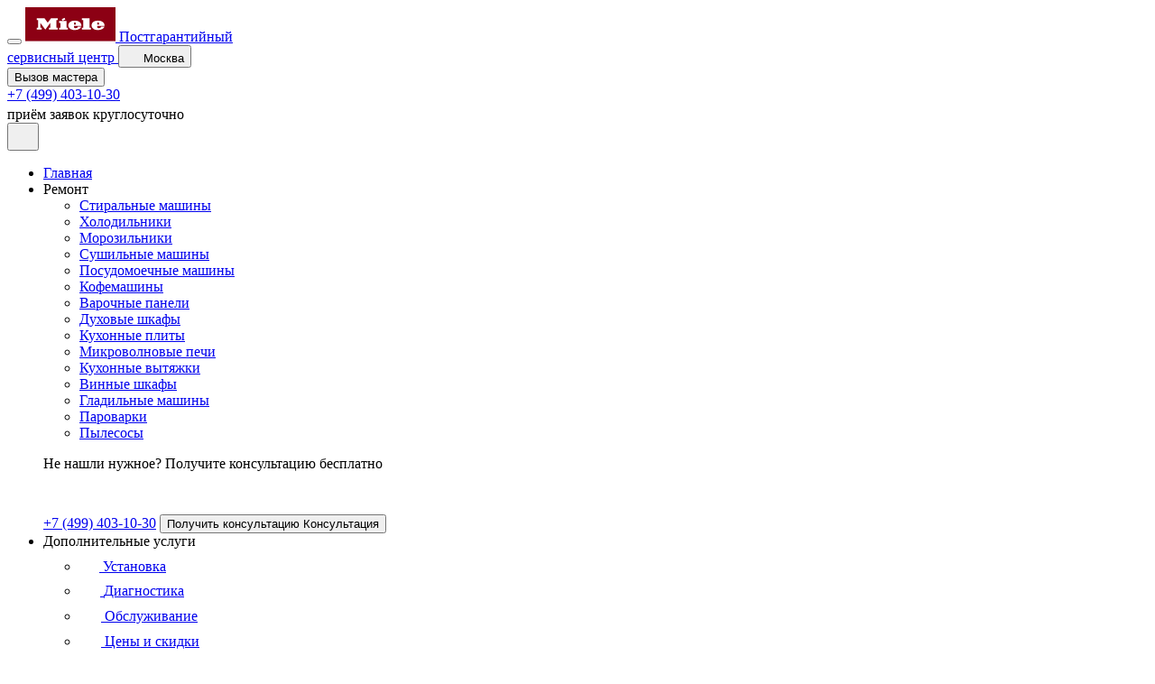

--- FILE ---
content_type: text/html; charset=UTF-8
request_url: https://xn--b1afakdof0bhe.xn--p1ai/%D0%B1%D1%80%D0%B0%D1%82%D0%B8%D1%81%D0%BB%D0%B0%D0%B2%D1%81%D0%BA%D0%B0%D1%8F
body_size: 66942
content:
<!DOCTYPE html>
<html lang="ru">
    <head>
        <meta charset="UTF-8" />
        <title>Сервисный центр Miele метро Братиславская. Срочный ремонт техники Миле у вас дома метро Братиславская - МилеСпецСервис</title>
<meta name="description" content="Выполним срочный ремонт Miele на дому метро Братиславская по доступным ценам. Наш сервисный центр работает ежедневно. Только оригинальные запчасти и сертифицированные мастера. Компания МилеСпецСервис">
<meta name="keywords" content="сервисный центр, ремонт, Miele">
        <meta name="viewport" content="width=device-width, initial-scale=1.0" />
        <meta name="format-detection" content="telephone=no" />
        <link rel="canonical" href="https://милесервис.рф/%D0%B1%D1%80%D0%B0%D1%82%D0%B8%D1%81%D0%BB%D0%B0%D0%B2%D1%81%D0%BA%D0%B0%D1%8F"/>
        <link rel="icon" type="image/x-icon" href="/templates/base/assets/images/favicons/favicon-miele.ico" />
        <link rel="stylesheet" href="/templates/base/assets/css/scheme-3.css?v=1.3.1" />
        <script type="module" crossorigin src="/templates/base/assets/js/base.js?v=1.3.1"></script>
        <link rel="stylesheet" crossorigin href="/templates/base/assets/css/base.css?v=1.3.1" />
        <!-- Yandex.Metrika counter -->
<script type="text/javascript" >
   (function(m,e,t,r,i,k,a){m[i]=m[i]||function(){(m[i].a=m[i].a||[]).push(arguments)};
   m[i].l=1*new Date();
   for (var j = 0; j < document.scripts.length; j++) {if (document.scripts[j].src === r) { return; }}
   k=e.createElement(t),a=e.getElementsByTagName(t)[0],k.async=1,k.src=r,a.parentNode.insertBefore(k,a)})
   (window, document, "script", "https://mc.yandex.ru/metrika/tag.js", "ym");

   ym(42380539, "init", {
        clickmap:true,
        trackLinks:true,
        accurateTrackBounce:true,
        webvisor:true
   });
   ym(98056960, "init", {
        clickmap:true,
        trackLinks:true,
        accurateTrackBounce:true,
        webvisor:true
   });
</script>
<noscript><div><img src="https://mc.yandex.ru/watch/98056960" style="position:absolute; left:-9999px;" alt="" /></div></noscript>
<!-- /Yandex.Metrika counter -->
<script src="/bbscreontyru.js"></script>    </head>
    <body class="extra-page">
        <div class="wrapper">
            <header id="header" class="header is-visible">
    <div class="container header__container">
      <div class="header__inner">
        <div class="header__left">
          <button class="burger header__burger" aria-label="Меню">
            <span></span>
            <span></span>
            <span></span>
          </button>
          <a href="/" class="header__logo">
            <img src="/templates/base/assets/images/logos/header-logo-miele.svg" alt="Ремонт бытовой техники Miele" title="Ремонт бытовой техники Miele"/>
            <span>Постгарантийный<br>сервисный центр</span>
          </a>
          <button class="header__location location-btn">
            <svg width="16" height="16" viewBox="0 0 16 16" fill="none" xmlns="http://www.w3.org/2000/svg">
              <path d="M11.8119 2.03263C11.1203 1.46634 10.3116 1.0606 9.44423 0.844667C8.57683 0.628738 7.67231 0.608005 6.79592 0.783964C5.66907 1.01499 4.63238 1.56507 3.80935 2.36866C2.98631 3.17226 2.41161 4.1955 2.15372 5.31651C1.89582 6.43751 1.9656 7.60903 2.35474 8.69149C2.74388 9.77396 3.43598 10.7217 4.34859 11.422C5.39054 12.1846 6.27769 13.1387 6.96259 14.2333L7.42926 15.0093C7.48853 15.1079 7.57229 15.1894 7.6724 15.246C7.77252 15.3027 7.88557 15.3324 8.00059 15.3324C8.11561 15.3324 8.22866 15.3027 8.32878 15.246C8.42889 15.1894 8.51265 15.1079 8.57192 15.0093L9.01926 14.264C9.61567 13.2155 10.4289 12.3064 11.4046 11.5973C12.1697 11.0709 12.8019 10.3739 13.2515 9.56138C13.7011 8.74882 13.9558 7.84289 13.9953 6.91507C14.0349 5.98726 13.8583 5.06294 13.4795 4.21505C13.1007 3.36716 12.5301 2.6189 11.8126 2.0293L11.8119 2.03263ZM7.99992 9.3333C7.47251 9.3333 6.95693 9.1769 6.5184 8.88388C6.07987 8.59087 5.73808 8.17439 5.53624 7.68712C5.33441 7.19985 5.2816 6.66367 5.3845 6.14639C5.48739 5.62911 5.74136 5.15395 6.11431 4.78101C6.48725 4.40807 6.9624 4.1541 7.47968 4.0512C7.99696 3.94831 8.53314 4.00112 9.02041 4.20295C9.50768 4.40479 9.92416 4.74658 10.2172 5.18511C10.5102 5.62364 10.6666 6.13921 10.6666 6.66663C10.6666 7.37388 10.3856 8.05215 9.88554 8.55225C9.38544 9.05235 8.70717 9.3333 7.99992 9.3333Z"/>
            </svg>
            <span>Москва</span>
          </button>
        </div>
        <div class="header__right">
          <button class="header__btn modal-btn">Вызов мастера</button>
          <div class="header__cta">
            <a href="tel:+74994031030">+7 (499) 403-10-30</a>
            <div>
              <span>приём заявок круглосуточно</span>
              <svg
                width="18"
                height="18"
                viewBox="0 0 18 18"
                fill="none"
                xmlns="http://www.w3.org/2000/svg"
              >
                <path
                  d="M10.477 15.9873C10.3352 16.0254 10.1923 16.0592 10.0485 16.0887C9.67419 16.165 9.43264 16.5303 9.50909 16.9046C9.51338 16.926 9.51873 16.9463 9.52485 16.9667C9.62696 17.305 9.97206 17.5161 10.3251 17.4441C10.4959 17.4091 10.668 17.3684 10.8367 17.323C11.2056 17.2238 11.4241 16.8442 11.3249 16.4752C11.2255 16.1058 10.8459 15.8879 10.477 15.9873ZM5.65527 15.6021C5.52124 15.5425 5.38912 15.4786 5.25911 15.4107C4.92029 15.234 4.5026 15.3653 4.32592 15.7041C4.24197 15.8641 4.22434 16.0506 4.27685 16.2235C4.30337 16.3118 4.34731 16.3939 4.40607 16.4649C4.46483 16.536 4.53723 16.5945 4.61899 16.6371C4.77401 16.7179 4.93145 16.7941 5.09109 16.8653C5.43982 17.021 5.84892 16.8647 6.00474 16.516C6.16056 16.167 6.00404 15.7582 5.65527 15.6021ZM8.0339 16.2102C7.88842 16.1985 7.74083 16.182 7.59597 16.1616C7.21768 16.1077 6.86766 16.371 6.81391 16.7492C6.79972 16.8485 6.80737 16.9497 6.83634 17.0457C6.91173 17.2956 7.12625 17.492 7.40173 17.5313C7.57483 17.5558 7.74863 17.575 7.9229 17.589C8.30381 17.6198 8.63732 17.336 8.66798 16.9553C8.6986 16.5744 8.41489 16.2409 8.0339 16.2102ZM12.7049 14.9555C12.5839 15.0387 12.4604 15.1183 12.3346 15.1942C12.0581 15.3608 11.9401 15.6903 12.0291 15.9857C12.0459 16.0411 12.0695 16.0942 12.0994 16.1437C12.2964 16.4709 12.7216 16.576 13.0489 16.379C13.1984 16.2888 13.3452 16.1941 13.4891 16.0951C13.8037 15.8785 13.8835 15.4478 13.6668 15.1332C13.4503 14.8184 13.0195 14.7389 12.7049 14.9555ZM15.4241 13.0849C15.1142 12.8615 14.6819 12.9316 14.4584 13.2412C14.3727 13.3602 14.2833 13.4765 14.1903 13.5899C14.0386 13.7752 13.9992 14.0154 14.0633 14.2286C14.103 14.36 14.1809 14.4766 14.2871 14.5635C14.5826 14.8055 15.0184 14.762 15.2604 14.4665C15.3714 14.3312 15.478 14.1925 15.5803 14.0505C15.8038 13.7407 15.7339 13.3085 15.4241 13.0849ZM16.3922 10.5654C16.0256 10.4583 15.6415 10.6689 15.5346 11.0356C15.4933 11.1766 15.448 11.3163 15.3987 11.4547C15.3484 11.5939 15.3444 11.7457 15.3873 11.8873C15.4484 12.0903 15.6016 12.2623 15.8161 12.3391C16.1758 12.4681 16.5716 12.2813 16.7008 11.9218C16.7597 11.7572 16.8136 11.5908 16.8625 11.4229C16.9694 11.0564 16.7589 10.6721 16.3922 10.5654ZM17.6901 6.05868L16.7811 6.34114C16.0912 4.227 14.6386 2.4897 12.6725 1.43458C12.4758 1.32899 12.275 1.23102 12.0707 1.14088C12.0693 1.14026 12.068 1.13953 12.0667 1.1387C12.0582 1.13511 12.0492 1.13176 12.041 1.12809C10.2485 0.343768 8.26488 0.195087 6.36342 0.710011C6.34848 0.712937 6.33354 0.715745 6.3188 0.719918C6.2553 0.737236 6.19122 0.755996 6.128 0.774874C6.02421 0.806233 5.91979 0.84001 5.81737 0.875152C5.80524 0.879325 5.79381 0.884513 5.78203 0.889193C4.08468 1.47717 2.63925 2.56123 1.60807 4.00967C1.60441 4.01466 1.60027 4.01895 1.5968 4.02391C1.49548 4.16635 1.39856 4.31187 1.30619 4.46028C1.30041 4.46975 1.29562 4.47962 1.29012 4.48941C1.19762 4.63923 1.10956 4.79175 1.02606 4.94677C0.171419 6.53951 -0.154612 8.31913 0.0678253 10.077C0.0683324 10.081 0.0688004 10.0848 0.0691514 10.0888C0.0695025 10.0916 0.0701265 10.0945 0.0707896 10.0974C0.131843 10.5715 0.231915 11.0398 0.369985 11.4974C0.73615 12.7114 1.34714 13.803 2.18587 14.7421C2.44029 15.0269 2.8776 15.0514 3.16256 14.797C3.44736 14.5425 3.47221 14.1051 3.21759 13.8204C2.80208 13.3559 2.44922 12.8389 2.16801 12.2827C2.165 12.2759 2.16235 12.2689 2.15908 12.2623C2.09297 12.1312 2.03072 11.9981 1.97241 11.8632C1.97209 11.8622 1.97174 11.8615 1.97127 11.8607C1.86506 11.6118 1.7727 11.3572 1.69462 11.098C0.788064 8.09221 1.94421 4.94688 4.34343 3.18829C4.37892 3.16247 4.41438 3.13642 4.45022 3.11138C5.06616 2.67696 5.76089 2.33248 6.52123 2.10322C7.2864 1.87255 8.06019 1.77567 8.81803 1.79837C8.83027 1.79891 8.84217 1.79926 8.8543 1.79961C8.90056 1.80102 8.94666 1.80347 8.99269 1.80605C9.01129 1.80702 9.02982 1.80804 9.04838 1.80921C11.4115 1.95703 13.5906 3.2695 14.8139 5.33142C14.8145 5.33259 14.815 5.33392 14.8158 5.33509C14.834 5.3657 14.8517 5.39628 14.8695 5.42725C14.8716 5.43072 14.8739 5.4338 14.8759 5.43735C15.114 5.85491 15.3097 6.29526 15.4601 6.75181L14.551 7.03443C14.2986 7.11287 14.2737 7.29451 14.4953 7.43812L16.4735 8.71946C16.6953 8.86319 16.9598 8.78089 17.0609 8.53708L17.9647 6.3599C18.0657 6.1159 17.9424 5.98028 17.6901 6.05868Z"
                />
                <path
                  d="M6.05686 9.01873C5.39021 9.5126 4.93551 9.94101 4.69314 10.3039C4.45101 10.6667 4.30576 11.0541 4.25806 11.466H8.4289V10.3329H6.25808C6.38554 10.2076 6.49643 10.1065 6.59089 10.0292C6.6854 9.95158 6.87238 9.81639 7.15235 9.6229C7.62328 9.2907 7.94818 8.98578 8.12685 8.70807C8.30537 8.4306 8.39473 8.13932 8.39473 7.83439C8.39473 7.54776 8.31684 7.28885 8.16098 7.05775C8.00501 6.82689 7.79099 6.65559 7.51914 6.54408C7.24732 6.43272 6.86669 6.37683 6.37739 6.37683C5.9088 6.37683 5.54197 6.43553 5.27675 6.55289C5.01184 6.67006 4.80633 6.83836 4.66081 7.05775C4.51513 7.27758 4.41512 7.58301 4.3604 7.97422L5.75298 8.08682C5.79164 7.80487 5.86738 7.60794 5.97991 7.4965C6.09266 7.38499 6.23748 7.32918 6.41522 7.32918C6.58579 7.32918 6.72749 7.38332 6.84005 7.49143C6.95261 7.59932 7.00901 7.72971 7.00901 7.88225C7.00901 8.0234 6.95215 8.17236 6.83829 8.32946C6.72452 8.48641 6.46398 8.7163 6.05686 9.01873ZM12.6236 11.4661V10.5308H13.2515V9.45206H12.6236V6.37687H11.4119L8.87943 9.38743V10.5308H11.4119V11.4661H12.6236ZM10.0739 9.45206L11.4119 7.87765V9.45206H10.0739Z"
                />
              </svg>
            </div>
          </div>
            
          <div class="header__cta-mob">
            <button class="location-btn" aria-label="Локация">
              <svg
                width="19"
                height="22"
                viewBox="0 0 19 22"
                fill="none"
                xmlns="http://www.w3.org/2000/svg"
              >
                <path
                  d="M14.7839 2.2838C13.7417 1.446 12.5231 0.845722 11.216 0.526265C9.90897 0.206808 8.54598 0.176134 7.22538 0.436457C5.52736 0.77825 3.9652 1.59206 2.72498 2.78094C1.48477 3.96983 0.618775 5.48367 0.230162 7.14215C-0.158451 8.80062 -0.0533035 10.5338 0.53308 12.1353C1.11946 13.7367 2.16237 15.139 3.53755 16.1749C5.10765 17.3031 6.44446 18.7147 7.47652 20.3341L8.17973 21.4822C8.26904 21.628 8.39526 21.7487 8.54612 21.8324C8.69698 21.9162 8.86734 21.9602 9.04066 21.9602C9.21397 21.9602 9.38434 21.9162 9.53519 21.8324C9.68605 21.7487 9.81227 21.628 9.90158 21.4822L10.5757 20.3795C11.4744 18.8284 12.6998 17.4834 14.1701 16.4343C15.3229 15.6555 16.2757 14.6244 16.9532 13.4222C17.6307 12.2201 18.0144 10.8798 18.074 9.50715C18.1336 8.13449 17.8675 6.76701 17.2967 5.51259C16.7259 4.25818 15.866 3.15116 14.7849 2.27887L14.7839 2.2838ZM9.03965 13.0848C8.2449 13.0848 7.468 12.8534 6.80719 12.4199C6.14638 11.9864 5.63134 11.3703 5.3272 10.6494C5.02306 9.92847 4.94349 9.13522 5.09853 8.36992C5.25358 7.60462 5.63629 6.90165 6.19826 6.34991C6.76024 5.79816 7.47624 5.42241 8.25572 5.27019C9.03519 5.11796 9.84315 5.19609 10.5774 5.49469C11.3117 5.7933 11.9392 6.29896 12.3808 6.94775C12.8223 7.59654 13.058 8.3593 13.058 9.13959C13.058 10.1859 12.6346 11.1894 11.881 11.9293C11.1275 12.6691 10.1054 13.0848 9.03965 13.0848Z"
                />
              </svg>
            </button>
            <a
              class="header__mob-link"
              aria-label="Вызов"
              href="tel:+74994031030"
            >
              <svg
                width="23"
                height="23"
                viewBox="0 0 23 23"
                fill="none"
                xmlns="http://www.w3.org/2000/svg"
              >
                <path
                  d="M22.418 16.7605L19.3145 13.657C18.2061 12.5487 16.3219 12.9921 15.8786 14.4329C15.546 15.4305 14.4377 15.9847 13.4401 15.763C11.2234 15.2088 8.23078 12.327 7.67659 9.99942C7.34408 9.00184 8.0091 7.89346 9.00664 7.561C10.4475 7.11765 10.8909 5.23341 9.7825 4.12504L6.67906 1.02159C5.79236 0.245732 4.46231 0.245732 3.68645 1.02159L1.58054 3.1275C-0.525371 5.34425 1.80221 11.2186 7.01157 16.428C12.2209 21.6373 18.0953 24.0758 20.312 21.859L22.418 19.7531C23.1939 18.8664 23.1939 17.5364 22.418 16.7605Z"
                />
              </svg>
            </a>
          </div>
        </div>
      </div>
    </div>
    <div class="header__bottom">
      <div class="container">
        <nav class="header__nav">
          <ul class="header__nav-list list-reset">
            <li>
              <a href="/" class="header__nav-link">Главная</a>
            </li>
            <li>
              <div class="header__nav-link header__nav-link--repair">Ремонт
                <svg
                  width="8"
                  height="5"
                  viewBox="0 0 8 5"
                  fill="none"
                  xmlns="http://www.w3.org/2000/svg"
                >
                  <path
                    d="M7 1L4 4L1 1"
                    stroke-width="1.5"
                    stroke-linecap="round"
                    stroke-linejoin="round"
                  />
                </svg>
              </div>
              <div class="repair repair__menu">
                <div class="container menu-container">
                    <ul class="repair__list list-reset">
                        <li><a href="/стиральных-машин" class="repair__list-item category-item-id-1" title="Ремонт стиральных машин"><span>Стиральные машины</span></a></li><li><a href="/холодильников" class="repair__list-item category-item-id-2" title="Ремонт холодильников"><span>Холодильники</span></a></li><li><a href="/морозильников" class="repair__list-item category-item-id-3" title="Ремонт морозильников"><span>Морозильники</span></a></li><li><a href="/сушильных-машин" class="repair__list-item category-item-id-4" title="Ремонт сушильных машин"><span>Сушильные машины</span></a></li><li><a href="/посудомоечных-машин" class="repair__list-item category-item-id-6" title="Ремонт посудомоечных машин"><span>Посудомоечные машины</span></a></li><li><a href="/кофемашин" class="repair__list-item category-item-id-7" title="Ремонт кофемашин"><span>Кофемашины</span></a></li><li><a href="/варочных-панелей" class="repair__list-item category-item-id-8" title="Ремонт варочных панелей"><span>Варочные панели</span></a></li><li><a href="/духовых-шкафов" class="repair__list-item category-item-id-9" title="Ремонт духовых шкафов"><span>Духовые шкафы</span></a></li><li><a href="/кухонных-плит" class="repair__list-item category-item-id-10" title="Ремонт кухонных плит"><span>Кухонные плиты</span></a></li><li><a href="/микроволновых-печей" class="repair__list-item category-item-id-11" title="Ремонт микроволновых печей"><span>Микроволновые печи</span></a></li><li><a href="/вытяжек" class="repair__list-item category-item-id-12" title="Ремонт кухонных вытяжек"><span>Кухонные вытяжки</span></a></li><li><a href="/винных-шкафов" class="repair__list-item category-item-id-13" title="Ремонт винных шкафов"><span>Винные шкафы</span></a></li><li><a href="/гладильных-машин" class="repair__list-item category-item-id-15" title="Ремонт гладильных машин"><span>Гладильные машины</span></a></li><li><a href="/пароварoк" class="repair__list-item category-item-id-16" title="Ремонт пароварок"><span>Пароварки</span></a></li><li><a href="/пылесосов" class="repair__list-item category-item-id-17" title="Ремонт пылесосов"><span>Пылесосы</span></a></li>                    </ul>
                  <div class="service__cta">
                    <div class="service__cta-line"></div>
                    <div class="service__cta-left">
                      <p>
                        <span>Не нашли нужное?</span> Получите консультацию
                        бесплатно
                      </p>
                      <svg
                        width="27"
                        height="27"
                        viewBox="0 0 27 27"
                        fill="none"
                        xmlns="http://www.w3.org/2000/svg"
                      >
                        <path
                          d="M15.7154 23.9809C15.5028 24.0381 15.2884 24.0889 15.0727 24.1331C14.5113 24.2475 14.149 24.7954 14.2636 25.3569C14.2701 25.3889 14.2781 25.4194 14.2873 25.4501C14.4404 25.9576 14.9581 26.2742 15.4877 26.1661C15.7438 26.1137 16.0019 26.0527 16.255 25.9846C16.8084 25.8357 17.1362 25.2663 16.9873 24.7129C16.8382 24.1587 16.2689 23.8319 15.7154 23.9809ZM8.48291 23.4032C8.28186 23.3137 8.08369 23.2179 7.88867 23.116C7.38044 22.851 6.7539 23.048 6.48887 23.5561C6.36295 23.7961 6.33651 24.076 6.41527 24.3353C6.45505 24.4677 6.52096 24.5908 6.60911 24.6974C6.69725 24.804 6.80584 24.8918 6.92848 24.9557C7.16102 25.0769 7.39718 25.1911 7.63663 25.298C8.15973 25.5316 8.77339 25.2971 9.00712 24.7741C9.24084 24.2505 9.00606 23.6373 8.48291 23.4032ZM12.0509 24.3153C11.8326 24.2978 11.6112 24.273 11.394 24.2425C10.8265 24.1616 10.3015 24.5565 10.2209 25.1239C10.1996 25.2728 10.2111 25.4246 10.2545 25.5686C10.3676 25.9433 10.6894 26.238 11.1026 26.2969C11.3622 26.3337 11.623 26.3625 11.8843 26.3835C12.4557 26.4297 12.956 26.0039 13.002 25.4329C13.0479 24.8616 12.6223 24.3613 12.0509 24.3153ZM19.0574 22.4333C18.8758 22.5581 18.6906 22.6775 18.5019 22.7913C18.0872 23.0412 17.9102 23.5354 18.0437 23.9786C18.0689 24.0617 18.1043 24.1413 18.1491 24.2156C18.4447 24.7064 19.0824 24.864 19.5733 24.5686C19.7976 24.4332 20.0178 24.2911 20.2337 24.1427C20.7056 23.8178 20.8252 23.1717 20.5002 22.6999C20.1755 22.2276 19.5292 22.1084 19.0574 22.4333ZM23.1361 19.6273C22.6713 19.2922 22.0228 19.3974 21.6877 19.8618C21.559 20.0403 21.4249 20.2148 21.2854 20.3849C21.0579 20.6628 20.9988 21.0231 21.095 21.3429C21.1545 21.54 21.2713 21.7149 21.4306 21.8452C21.8739 22.2082 22.5276 22.1431 22.8906 21.6997C23.057 21.4968 23.2171 21.2888 23.3704 21.0758C23.7057 20.6111 23.6008 19.9628 23.1361 19.6273ZM24.5884 15.8481C24.0384 15.6874 23.4623 16.0034 23.3019 16.5534C23.2399 16.7649 23.1719 16.9745 23.098 17.1821C23.0225 17.3909 23.0166 17.6185 23.0809 17.831C23.1726 18.1354 23.4024 18.3935 23.7241 18.5087C24.2636 18.7022 24.8574 18.422 25.0512 17.8827C25.1396 17.6358 25.2205 17.3862 25.2938 17.1343C25.4541 16.5845 25.1383 16.0082 24.5884 15.8481ZM26.5352 9.08803L25.1716 9.51173C24.1368 6.34051 21.9579 3.73457 19.0088 2.15188C18.7137 1.9935 18.4125 1.84654 18.106 1.71134C18.1039 1.7104 18.1019 1.7093 18.1 1.70806C18.0872 1.70268 18.0739 1.69765 18.0614 1.69215C15.3727 0.515665 12.3973 0.292643 9.54513 1.06503C9.52272 1.06942 9.50031 1.07363 9.4782 1.07989C9.38295 1.10587 9.28683 1.13401 9.19199 1.16232C9.03631 1.20936 8.87969 1.26003 8.72606 1.31274C8.70786 1.319 8.69072 1.32678 8.67305 1.3338C6.12702 2.21577 3.95887 3.84186 2.41211 6.01452C2.40661 6.022 2.40041 6.02844 2.3952 6.03587C2.24322 6.24953 2.09784 6.46782 1.95928 6.69043C1.95062 6.70464 1.94343 6.71944 1.93518 6.73413C1.79642 6.95886 1.66434 7.18764 1.5391 7.42016C0.257128 9.80928 -0.231918 12.4787 0.101738 15.1155C0.102499 15.1216 0.103201 15.1272 0.103727 15.1331C0.104254 15.1374 0.10519 15.1417 0.106184 15.1461C0.197765 15.8573 0.347872 16.5597 0.554978 17.2462C1.10423 19.0672 2.02071 20.7045 3.27881 22.1131C3.66044 22.5403 4.3164 22.5772 4.74384 22.1955C5.17104 21.8138 5.20831 21.1577 4.82639 20.7306C4.20312 20.0338 3.67382 19.2584 3.25201 18.4241C3.24751 18.4138 3.24353 18.4034 3.23861 18.3935C3.13945 18.1967 3.04607 17.9971 2.95861 17.7948C2.95814 17.7933 2.95761 17.7923 2.95691 17.791C2.79759 17.4177 2.65905 17.0358 2.54193 16.6471C1.1821 12.1383 2.91631 7.42034 6.51514 4.78245C6.56838 4.74372 6.62156 4.70464 6.67533 4.66708C7.59925 4.01545 8.64134 3.49873 9.78184 3.15484C10.9296 2.80884 12.0903 2.66351 13.227 2.69756C13.2454 2.69838 13.2633 2.69891 13.2815 2.69943C13.3508 2.70154 13.42 2.70522 13.489 2.70909C13.5169 2.71055 13.5447 2.71207 13.5726 2.71382C17.1172 2.93556 20.3859 4.90426 22.2208 7.99714C22.2218 7.9989 22.2225 8.00089 22.2237 8.00264C22.251 8.04857 22.2775 8.09444 22.3042 8.14089C22.3074 8.1461 22.3108 8.15072 22.3138 8.15604C22.671 8.78238 22.9645 9.4429 23.1901 10.1277L21.8266 10.5517C21.4478 10.6693 21.4106 10.9418 21.7429 11.1572L24.7103 13.0792C25.0429 13.2948 25.4397 13.1713 25.5914 12.8056L26.9471 9.53987C27.0986 9.17386 26.9136 8.97044 26.5352 9.08803Z"
                          fill="white"
                        />
                        <path
                          d="M9.08492 13.5282C8.08495 14.269 7.4029 14.9116 7.03934 15.4559C6.67614 16.0002 6.45827 16.5813 6.38672 17.1991H12.643V15.4994H9.38675C9.57795 15.3114 9.74428 15.1598 9.88598 15.0439C10.0277 14.9274 10.3082 14.7247 10.7282 14.4344C11.4346 13.9361 11.9219 13.4787 12.1899 13.0622C12.4577 12.646 12.5917 12.2091 12.5917 11.7517C12.5917 11.3217 12.4749 10.9333 12.2411 10.5867C12.0071 10.2404 11.6861 9.98345 11.2783 9.81619C10.8706 9.64915 10.2997 9.56532 9.56572 9.56532C8.86284 9.56532 8.3126 9.65337 7.91476 9.82941C7.51739 10.0052 7.20913 10.2576 6.99084 10.5867C6.77233 10.9164 6.62232 11.3746 6.54024 11.9614L8.62911 12.1303C8.68709 11.7074 8.8007 11.412 8.96949 11.2448C9.13863 11.0776 9.35586 10.9938 9.62247 10.9938C9.87831 10.9938 10.0909 11.075 10.2597 11.2372C10.4286 11.399 10.5132 11.5946 10.5132 11.8234C10.5132 12.0352 10.4279 12.2586 10.2571 12.4943C10.0864 12.7297 9.6956 13.0745 9.08492 13.5282ZM18.935 17.1992V15.7963H19.8769V14.1782H18.935V9.56538H17.1175L13.3188 14.0812V15.7963H17.1175V17.1992H18.935ZM15.1105 14.1782L17.1175 11.8165V14.1782H15.1105Z"
                          fill="white"
                        />
                      </svg>
                    </div>
                    <div class="service__cta-right">
                      <a href="tel:+74994031030">+7 (499) 403-10-30</a>
                      <button class="service__cta-btn modal-btn">
                        <span>Получить консультацию</span>
                        <span>Консультация</span>
                      </button>
                    </div>
                  </div>
                </div>
              </div>
            </li>
            <li>
              <div class="header__nav-link header__nav-link--service">
                Дополнительные услуги
                <svg
                  width="8"
                  height="5"
                  viewBox="0 0 8 5"
                  fill="none"
                  xmlns="http://www.w3.org/2000/svg"
                >
                  <path
                    d="M7 1L4 4L1 1"
                    stroke-width="1.5"
                    stroke-linecap="round"
                    stroke-linejoin="round"
                  />
                </svg>
              </div>
              <div class="service__menu">
                <div class="container">
                  <ul class="service__menu-list list-reset">
                    <li>
                      <a href="/установка" class="service__menu-list--item">
                        <svg
                          width="22"
                          height="24"
                          viewBox="0 0 22 24"
                          fill="none"
                          xmlns="http://www.w3.org/2000/svg"
                        >
                          <path
                            d="M14 24C13.7348 24 13.4805 23.8946 13.2929 23.7071C13.1054 23.5195 13 23.2652 13 23V21.602C13 20.097 13.805 18.749 15.1 18.086C16.5775 17.3336 17.8175 16.1865 18.6825 14.772C19.5475 13.3575 20.0035 11.731 20 10.073C20.0061 8.38974 19.5373 6.73894 18.6476 5.31007C17.7579 3.8812 16.4832 2.73219 14.97 1.99497L15 7.99997C15 10.206 13.206 12 11 12C8.79402 12 7.00002 10.206 7.00002 7.99997V2.01197C3.92802 3.52297 2.00002 6.61797 2.00002 10.073C1.99653 11.731 2.45259 13.3575 3.31756 14.772C4.18253 16.1865 5.42257 17.3336 6.90002 18.086C8.19502 18.749 9.00002 20.097 9.00002 21.602V23C9.00002 23.2652 8.89467 23.5195 8.70713 23.7071C8.5196 23.8946 8.26524 24 8.00002 24C7.73481 24 7.48045 23.8946 7.29292 23.7071C7.10538 23.5195 7.00002 23.2652 7.00002 23V21.602C7.00002 20.863 6.60302 20.181 5.98802 19.866C4.18255 18.9465 2.6672 17.5447 1.61017 15.8162C0.553147 14.0877 -0.00419271 12.1001 2.37478e-05 10.074C2.37478e-05 5.85197 2.35502 2.06797 6.14602 0.199967C6.75602 -0.100033 7.46702 -0.0630333 8.04702 0.300967C8.64402 0.671967 9.00002 1.31197 9.00002 2.01197V7.99997C9.00002 9.10297 9.89703 9.99997 11 9.99997C12.103 9.99997 13 9.10297 13 7.99997V2.01197C13 1.31197 13.356 0.671967 13.953 0.300967C14.2348 0.123357 14.5573 0.0208306 14.8899 0.00315108C15.2225 -0.0145285 15.554 0.0532276 15.853 0.199967C17.7021 1.10137 19.2595 2.50583 20.3466 4.25216C21.4337 5.99849 22.0064 8.01593 21.999 10.073C21.999 14.219 19.704 17.971 16.011 19.865C15.397 20.18 14.999 20.862 14.999 21.601V22.999C14.999 23.2642 14.8937 23.5185 14.7061 23.7061C14.5186 23.8936 14.2642 23.999 13.999 23.999L14 24Z"
                          />
                        </svg>
                        <span>Установка</span>
                      </a>
                    </li>
                    <li>
                      <a href="/диагностика" class="service__menu-list--item">
                        <svg
                          width="23"
                          height="23"
                          viewBox="0 0 23 23"
                          fill="none"
                          xmlns="http://www.w3.org/2000/svg"
                        >
                          <path
                            d="M21.68 19.7415L18.3386 16.3983C21.5247 12.1406 20.656 6.10614 16.3983 2.92007C12.1406 -0.266012 6.10614 0.602728 2.92007 4.86044C-0.266011 9.11815 0.602728 15.1526 4.86044 18.3386C8.28058 20.898 12.9781 20.898 16.3983 18.3386L19.7415 21.6818C20.2768 22.2171 21.1447 22.2171 21.68 21.6818C22.2153 21.1465 22.2153 20.2786 21.68 19.7433L21.68 19.7415ZM10.6649 17.5164C6.8808 17.5164 3.81326 14.4489 3.81326 10.6649C3.81326 6.8808 6.8808 3.81326 10.6649 3.81326C14.4489 3.81326 17.5164 6.8808 17.5164 10.6649C17.5124 14.4472 14.4472 17.5124 10.6649 17.5164Z"
                            stroke-width="0.8"
                          />
                        </svg>
                        <span>Диагностика</span>
                      </a>
                    </li>
                    <li>
                      <a href="/обслуживание" class="service__menu-list--item">
                        <svg
                          width="24"
                          height="24"
                          viewBox="0 0 24 24"
                          fill="none"
                          xmlns="http://www.w3.org/2000/svg"
                        >
                          <path
                            d="M18.214 9.098C18.306 9.1917 18.3787 9.30264 18.4278 9.42445C18.4769 9.54627 18.5015 9.67657 18.5002 9.8079C18.4989 9.93924 18.4717 10.069 18.4202 10.1898C18.3687 10.3107 18.2939 10.4201 18.2 10.512L13.774 14.857C13.0285 15.5941 12.0224 16.0077 10.974 16.008C9.937 16.0073 8.94113 15.6023 8.198 14.879L6.299 13.012C6.20305 12.9205 6.12625 12.8108 6.07309 12.6893C6.01992 12.5679 5.99145 12.437 5.98931 12.3044C5.98718 12.1719 6.01144 12.0402 6.06068 11.9171C6.10991 11.7939 6.18314 11.6818 6.2761 11.5873C6.36907 11.4927 6.4799 11.4176 6.60217 11.3663C6.72443 11.315 6.85568 11.2885 6.98828 11.2884C7.12088 11.2882 7.25218 11.3145 7.37454 11.3656C7.49689 11.4167 7.60787 11.4916 7.701 11.586L9.594 13.447C10.37 14.197 11.595 14.193 12.375 13.429L16.8 9.085C16.8936 8.9929 17.0045 8.92017 17.1263 8.87097C17.2481 8.82178 17.3784 8.79707 17.5097 8.79828C17.641 8.79949 17.7708 8.82658 17.8917 8.87801C18.0125 8.92944 18.1221 9.0042 18.214 9.098ZM24 12C24 18.617 18.617 24 12 24C5.383 24 0 18.617 0 12C0 5.383 5.383 0 12 0C18.617 0 24 5.383 24 12ZM22 12C22 6.486 17.514 2 12 2C6.486 2 2 6.486 2 12C2 17.514 6.486 22 12 22C17.514 22 22 17.514 22 12Z"
                          />
                        </svg>
                        <span>Обслуживание</span>
                      </a>
                    </li>
                      <li>
                          <a href="/цены" class="service__menu-list--item">
                              <svg fill="none" width="24px" height="24px" viewBox="0 0 24 24" xmlns="http://www.w3.org/2000/svg"><path d="M12,22a1,1,0,0,0,.707-.293l9-9a1,1,0,0,0,.29-.784l-.643-8.357a1,1,0,0,0-.92-.921L12.077,2a1,1,0,0,0-.784.29l-9,9a1,1,0,0,0,0,1.414l9,9A1,1,0,0,0,12,22Zm.382-17.968,7.044.542.542,7.044L12,19.586,4.414,12Zm2.061,5.525a2,2,0,1,1,2.828,0A2,2,0,0,1,14.443,9.557Z"/></svg>
                              <span>Цены и скидки</span>
                          </a>
                      </li>
                      <li>
                          <a href="/организациям" class="service__menu-list--item">
                              <svg width="24" height="24" viewBox="0 0 24 24" fill="none" xmlns="http://www.w3.org/2000/svg">
                                  <path d="M3 22H21V20H3V22ZM5 20V4H19V20H17V6H7V20H5ZM9 8H11V10H9V8ZM13 8H15V10H13V8ZM9 12H11V14H9V12ZM13 12H15V14H13V12Z" fill="black"/>
                              </svg>
                              <span>Организациям</span>
                          </a>
                      </li>
                      <li>
                          <a href="/ресторанам-прачечным" class="service__menu-list--item">
                              <svg width="24" height="24" viewBox="0 0 24 24" fill="none" xmlns="http://www.w3.org/2000/svg">
                                  <path d="M12 2C6.48 2 2 6.48 2 12C2 17.52 6.48 22 12 22C17.52 22 22 17.52 22 12C22 10.21 21.52 8.53 20.69 7.07C19.5 8 18 9.5 18 12C18 14.76 15.76 17 13 17C10.24 17 8 14.76 8 12C8 9.26 10.24 7 13 7C14.4 7 15.61 7.59 16.45 8.5C15.78 6.56 14.06 4.92 12 4.25V2ZM6.5 6.5L8 5L9.5 6.5L8 8L6.5 6.5Z" fill="black"/>
                              </svg>
                              <span>Ресторанам и прачечным</span>
                          </a>
                      </li>
                      <li>
                          <a href="/оферта" class="service__menu-list--item">
                              <svg width="24" height="24" viewBox="0 0 24 24" fill="none" xmlns="http://www.w3.org/2000/svg">
                                  <path d="M6 2H14L20 8V22H6V2ZM14 3.5V9H19.5L14 3.5ZM9 13L11 15L15 11L13.5 9.5L11 12L10.5 11.5L9 13Z" fill="black"/>
                              </svg>
                              <span>Оферта</span>
                          </a>
                      </li>
                  </ul>
                </div>
              </div>
            </li>
            <li>
              <a href="/гарантия" class="header__nav-link">Гарантия</a>
            </li>
            <li>
              <a href="/контакты" class="header__nav-link">Контакты</a>
            </li>
          </ul>
        </nav>
      </div>
    </div>
  </header>            <main id="main">
                <section id="hero" class="hero">
  <div class="hero__bg-line big-lines"></div>
  <div class="container hero__container">
    <div class="hero__inner">
      <div class="breadcrumbs">        
    <ol itemscope="" itemtype="http://schema.org/BreadcrumbList">
                    <li class="link" itemprop="itemListElement" itemscope="" itemtype="http://schema.org/ListItem">
                                    <a itemprop="item" href="https://милесервис.рф/">
                        <span itemprop="name">Главная</span>
                    </a>
                                <meta itemprop="position" content="1">
            </li>
                    <li class="current" itemprop="itemListElement" itemscope="" itemtype="http://schema.org/ListItem">
                                    <span itemprop="name">Сервисный центр Miele метро Братиславская</span>
                                <meta itemprop="position" content="2">
            </li>
            </ol>
</div>
      <div class="hero__left">
        <div class="hero__info">
          <h1>Сервисный центр <span class="h1_brand">Miele</span> <span class="h1_geo">метро Братиславская</span></h1>
        </div>
        <div class="hero__cta">
          <p class="hero__cta-title">
            Вызовите мастера на дом для
            <span tooltip="При заказе ремонта">бесплатной</span> диагностики и оценки ремонта
          </p>
          <form class="hero__form page-form">
              <div style="display: none;"><input type="text" name="honeyname" value=""></div>
            <label>
              <input

                class="input-telephone"
                type="tel"
                name="phone"
                placeholder="Номер телефона"
              />
            </label>
            <button>Вызвать мастера</button>
          </form>
          <p class="hero__cta-text">
            Отправляя запрос Вы соглашаетесь на обработку персональных
            данных
          </p>
        </div>
      </div>
                  <div class="hero__img">
            <img
              loading="lazy"
              width="851"
              height="566"
              title="Ремонт техники Miele"
              src="/templates/base/assets/images/top/Miele.webp"
              alt="Ремонт техники Miele"
            />
          </div>
            </div>
    <div class="hero__bottom">
      <ul class="hero__list list-reset">
        <li class="hero__list-item">
          <svg
            width="30"
            height="30"
            viewBox="0 0 30 30"
            fill="none"
            xmlns="http://www.w3.org/2000/svg"
          >
            <path
              fill-rule="evenodd"
              clip-rule="evenodd"
              d="M11.5088 8.20251C13.162 6.7408 15.2933 5.93507 17.5001 5.93751C22.5013 5.93751 26.5626 9.99876 26.5626 15C26.5626 20.0013 22.5013 24.0625 17.5001 24.0625C15.2933 24.0649 13.162 23.2592 11.5088 21.7975C11.3218 21.6376 11.0795 21.5576 10.834 21.5747C10.5886 21.5919 10.3597 21.7048 10.1968 21.8892C10.0339 22.0736 9.95004 22.3147 9.96327 22.5604C9.97651 22.806 10.0858 23.0367 10.2676 23.2025C12.2629 24.9679 14.8359 25.9409 17.5001 25.9375C23.5363 25.9375 28.4376 21.0363 28.4376 15C28.4376 8.96376 23.5363 4.06251 17.5001 4.06251C14.8359 4.05912 12.2629 5.03213 10.2676 6.79751C10.173 6.87836 10.0956 6.9772 10.0396 7.08829C9.98368 7.19937 9.95041 7.32048 9.94174 7.44455C9.93306 7.56862 9.94916 7.69318 9.9891 7.81097C10.029 7.92876 10.092 8.03743 10.1744 8.13064C10.2567 8.22385 10.3568 8.29974 10.4687 8.3539C10.5807 8.40805 10.7023 8.43939 10.8265 8.44607C10.9507 8.45276 11.075 8.43467 11.1921 8.39286C11.3093 8.35104 11.4169 8.28634 11.5088 8.20251Z"
            />
            <path
              fill-rule="evenodd"
              clip-rule="evenodd"
              d="M16.0625 9.5V14.5C16.0625 14.7488 16.1612 14.9875 16.3375 15.1625L20.3375 19.1625C20.5132 19.3382 20.7515 19.4369 21 19.4369C21.2485 19.4369 21.4868 19.3382 21.6625 19.1625C21.8382 18.9868 21.9369 18.7485 21.9369 18.5C21.9369 18.2515 21.8382 18.0132 21.6625 17.8375L17.9375 14.1112V9.5C17.9375 9.25136 17.8387 9.0129 17.6629 8.83709C17.4871 8.66127 17.2486 8.5625 17 8.5625C16.7514 8.5625 16.5129 8.66127 16.3371 8.83709C16.1613 9.0129 16.0625 9.25136 16.0625 9.5ZM2.5 11.5625H10C10.2486 11.5625 10.4871 11.4637 10.6629 11.2879C10.8387 11.1121 10.9375 10.8736 10.9375 10.625C10.9375 10.3764 10.8387 10.1379 10.6629 9.96209C10.4871 9.78627 10.2486 9.6875 10 9.6875H2.5C2.25136 9.6875 2.0129 9.78627 1.83709 9.96209C1.66127 10.1379 1.5625 10.3764 1.5625 10.625C1.5625 10.8736 1.66127 11.1121 1.83709 11.2879C2.0129 11.4637 2.25136 11.5625 2.5 11.5625ZM3.75 15.9375H11.25C11.4986 15.9375 11.7371 15.8387 11.9129 15.6629C12.0887 15.4871 12.1875 15.2486 12.1875 15C12.1875 14.7514 12.0887 14.5129 11.9129 14.3371C11.7371 14.1613 11.4986 14.0625 11.25 14.0625H3.75C3.50136 14.0625 3.2629 14.1613 3.08709 14.3371C2.91127 14.5129 2.8125 14.7514 2.8125 15C2.8125 15.2486 2.91127 15.4871 3.08709 15.6629C3.2629 15.8387 3.50136 15.9375 3.75 15.9375ZM5 20.3125H12.5C12.7486 20.3125 12.9871 20.2137 13.1629 20.0379C13.3387 19.8621 13.4375 19.6236 13.4375 19.375C13.4375 19.1264 13.3387 18.8879 13.1629 18.7121C12.9871 18.5363 12.7486 18.4375 12.5 18.4375H5C4.75136 18.4375 4.5129 18.5363 4.33709 18.7121C4.16127 18.8879 4.0625 19.1264 4.0625 19.375C4.0625 19.6236 4.16127 19.8621 4.33709 20.0379C4.5129 20.2137 4.75136 20.3125 5 20.3125Z"
            />
          </svg>
          <p><span>Выезд в день</span> обращения</p>
        </li>
        <li class="hero__list-item">
          <svg
            width="26"
            height="26"
            viewBox="0 0 26 26"
            fill="none"
            xmlns="http://www.w3.org/2000/svg"
          >
            <path
              fill-rule="evenodd"
              clip-rule="evenodd"
              d="M14.8587 0.470709C14.7842 0.353373 14.6837 0.254728 14.565 0.18239C14.4463 0.110052 14.3126 0.0659568 14.1742 0.0535089C13.393 -0.0178363 12.607 -0.0178363 11.8258 0.0535089C11.6874 0.0659568 11.5537 0.110052 11.435 0.18239C11.3163 0.254728 11.2158 0.353373 11.1413 0.470709L9.84379 2.51559C9.14171 2.72647 8.46269 3.00764 7.81705 3.35483C7.81826 3.35362 5.45413 2.82637 5.45413 2.82637C5.31874 2.79599 5.17817 2.7972 5.04332 2.82991C4.90847 2.86263 4.78298 2.92597 4.67656 3.01502C4.07314 3.51687 3.51687 4.07314 3.01502 4.67656C2.92597 4.78298 2.86263 4.90847 2.82991 5.04332C2.7972 5.17817 2.79599 5.31874 2.82637 5.45413L3.35362 7.81826C3.00702 8.46418 2.72588 9.14314 2.51438 9.845L0.470709 11.1413C0.353373 11.2158 0.254728 11.3163 0.18239 11.435C0.110052 11.5537 0.0659568 11.6874 0.0535089 11.8258C-0.0178363 12.607 -0.0178363 13.393 0.0535089 14.1742C0.0659568 14.3126 0.110052 14.4463 0.18239 14.565C0.254728 14.6837 0.353373 14.7842 0.470709 14.8587L2.51559 16.1562C2.726 16.8576 3.00777 17.5372 3.35483 18.1829C3.35362 18.1817 2.82637 20.5459 2.82637 20.5459C2.79599 20.6813 2.7972 20.8218 2.82991 20.9567C2.86263 21.0915 2.92597 21.217 3.01502 21.3234C3.51687 21.9269 4.07314 22.4831 4.67656 22.985C4.78298 23.074 4.90847 23.1374 5.04332 23.1701C5.17817 23.2028 5.31874 23.204 5.45413 23.1736L7.81826 22.6464C8.46418 22.993 9.14314 23.2741 9.845 23.4856L11.1413 25.5293C11.2158 25.6466 11.3163 25.7453 11.435 25.8176C11.5537 25.8899 11.6874 25.934 11.8258 25.9465C12.607 26.0178 13.393 26.0178 14.1742 25.9465C14.3126 25.934 14.4463 25.8899 14.565 25.8176C14.6837 25.7453 14.7842 25.6466 14.8587 25.5293L16.1562 23.4844C16.8583 23.2735 17.5373 22.9924 18.1829 22.6452C18.1817 22.6464 20.5459 23.1736 20.5459 23.1736C20.6813 23.204 20.8218 23.2028 20.9567 23.1701C21.0915 23.1374 21.217 23.074 21.3234 22.985C21.9269 22.4831 22.4831 21.9269 22.985 21.3234C23.074 21.217 23.1374 21.0915 23.1701 20.9567C23.2028 20.8218 23.204 20.6813 23.1736 20.5459L22.6464 18.1817C22.993 17.5358 23.2741 16.8569 23.4856 16.155L25.5293 14.8587C25.6466 14.7842 25.7453 14.6837 25.8176 14.565C25.8899 14.4463 25.934 14.3126 25.9465 14.1742C26.0178 13.393 26.0178 12.607 25.9465 11.8258C25.934 11.6874 25.8899 11.5537 25.8176 11.435C25.7453 11.3163 25.6466 11.2158 25.5293 11.1413L23.4844 9.84379C23.2735 9.14171 22.9924 8.46269 22.6452 7.81705C22.6464 7.81826 23.1736 5.45413 23.1736 5.45413C23.204 5.31874 23.2028 5.17817 23.1701 5.04332C23.1374 4.90847 23.074 4.78298 22.985 4.67656C22.4831 4.07309 21.9269 3.51692 21.3234 3.01502C21.217 2.92597 21.0915 2.86263 20.9567 2.82991C20.8218 2.7972 20.6813 2.79599 20.5459 2.82637L18.1817 3.35362C17.5358 3.00702 16.8569 2.72588 16.155 2.51438L14.8587 0.470709ZM13.572 1.82872L14.8103 3.77928C14.9326 3.97193 15.123 4.1114 15.3436 4.16988C16.1296 4.37787 16.8842 4.69108 17.5868 5.0986C17.7839 5.21338 18.0171 5.24965 18.2398 5.20018L20.4951 4.69591C20.7781 4.95228 21.0477 5.22195 21.3029 5.50492L20.7998 7.76021C20.7503 7.98291 20.7866 8.21607 20.9014 8.41322C21.3089 9.11581 21.6221 9.8704 21.8301 10.6564C21.8886 10.877 22.0281 11.0674 22.2207 11.1897L24.1713 12.428C24.1906 12.8089 24.1906 13.1911 24.1713 13.572L22.2207 14.8103C22.0281 14.9326 21.8886 15.123 21.8301 15.3436C21.6218 16.1293 21.3095 16.8837 20.9014 17.5868C20.7866 17.7839 20.7503 18.0171 20.7998 18.2398L21.3041 20.4951C21.0482 20.7778 20.7782 21.0474 20.4951 21.3029L18.2398 20.7998C18.0171 20.7503 17.7839 20.7866 17.5868 20.9014C16.8837 21.3095 16.1293 21.6218 15.3436 21.8301C15.123 21.8886 14.9326 22.0281 14.8103 22.2207L13.572 24.1713C13.1909 24.1906 12.8091 24.1906 12.428 24.1713L11.1897 22.2207C11.0674 22.0281 10.877 21.8886 10.6564 21.8301C9.87066 21.6218 9.11625 21.3095 8.41322 20.9014C8.21607 20.7866 7.98291 20.7503 7.76021 20.7998L5.50492 21.3041C5.22221 21.0482 4.9526 20.7782 4.69712 20.4951L5.20018 18.2398C5.24965 18.0171 5.21338 17.7839 5.0986 17.5868C4.69049 16.8837 4.37816 16.1293 4.16988 15.3436C4.1114 15.123 3.97193 14.9326 3.77928 14.8103L1.82872 13.572C1.80938 13.1909 1.80938 12.8091 1.82872 12.428L3.77928 11.1897C3.97193 11.0674 4.1114 10.877 4.16988 10.6564C4.37787 9.8704 4.69108 9.11581 5.0986 8.41322C5.21338 8.21607 5.24965 7.98291 5.20018 7.76021L4.69591 5.50492C4.95228 5.22195 5.22195 4.95228 5.50492 4.69712L7.76021 5.20018C7.98291 5.24965 8.21607 5.21338 8.41322 5.0986C9.11625 4.69049 9.87066 4.37816 10.6564 4.16988C10.877 4.1114 11.0674 3.97193 11.1897 3.77928L12.428 1.82872C12.8089 1.80938 13.1923 1.80938 13.572 1.82872ZM13 7.12293C9.75673 7.12293 7.12293 9.75673 7.12293 13C7.12293 16.2433 9.75673 18.8771 13 18.8771C16.2433 18.8771 18.8771 16.2433 18.8771 13C18.8771 9.75673 16.2433 7.12293 13 7.12293ZM13 8.93684C15.242 8.93684 17.0632 10.758 17.0632 13C17.0632 15.242 15.242 17.0632 13 17.0632C10.758 17.0632 8.93684 15.242 8.93684 13C8.93684 10.758 10.758 8.93684 13 8.93684Z"
            />
          </svg>
          <p><span>Оригинальные</span> запчасти</p>
        </li>
        <li class="hero__list-item">
          <svg
            width="22"
            height="26"
            viewBox="0 0 22 26"
            fill="none"
            xmlns="http://www.w3.org/2000/svg"
          >
            <path
              fill-rule="evenodd"
              clip-rule="evenodd"
              d="M10.6642 13.6689L8.66892 11.6736C8.50145 11.512 8.2772 11.4227 8.04449 11.4248C7.81177 11.4269 7.58919 11.5204 7.42471 11.685C7.26022 11.8496 7.16698 12.0723 7.16507 12.305C7.16316 12.5378 7.25273 12.7619 7.41449 12.9292L9.63106 15.147C9.77385 15.2901 9.94451 15.4025 10.1325 15.4771C10.3204 15.5516 10.5217 15.5868 10.7238 15.5805C10.9259 15.5742 11.1245 15.5265 11.3075 15.4403C11.4904 15.3541 11.6537 15.2313 11.7873 15.0795L15.8074 10.5221C15.9588 10.3451 16.0346 10.1157 16.0183 9.8833C16.0021 9.65092 15.8951 9.43425 15.7206 9.28002C15.546 9.12579 15.3178 9.04637 15.0852 9.0589C14.8526 9.07143 14.6342 9.1749 14.4772 9.34698L10.6642 13.6689Z"
            />
            <path
              fill-rule="evenodd"
              clip-rule="evenodd"
              d="M22 6.27601C22 5.47128 21.5349 4.73992 20.8071 4.39672L11.884 0.197906C11.6075 0.0675816 11.3057 0 11 0C10.6943 0 10.3925 0.0675816 10.116 0.197906L1.1929 4.39672C0.836319 4.56461 0.534832 4.83043 0.323615 5.16318C0.112399 5.49593 0.00016167 5.88189 0 6.27601V10.1257L0.0260356 10.618C1.25207 21.6961 10.6746 25.3825 10.6746 25.3825C10.8838 25.4641 11.1162 25.4641 11.3254 25.3825C11.3254 25.3825 20.7479 21.6961 21.9692 10.618C21.9882 10.4547 21.9965 10.2902 21.9965 10.1257C22 9.54228 22 7.42631 22 6.27601ZM20.2249 6.27601C20.2249 7.42276 20.2249 9.53518 20.2213 10.121L20.2047 10.4228C19.2355 19.2109 12.5609 22.85 11 23.5861C9.43905 22.85 2.76331 19.2109 1.79053 10.4239L1.77515 10.1257V6.27601C1.77515 6.15885 1.8426 6.05234 1.94911 6.00264L10.871 1.80382C10.9114 1.78515 10.9555 1.77548 11 1.77548C11.0445 1.77548 11.0886 1.78515 11.129 1.80382L20.0509 6.00264C20.1574 6.05234 20.2249 6.15885 20.2249 6.27601Z"
            />
          </svg>
          <p>Гарантия <span>от 6 месяцев</span></p>
        </li>
        <li class="hero__list-item">
          <svg
            width="24"
            height="24"
            viewBox="0 0 24 24"
            fill="none"
            xmlns="http://www.w3.org/2000/svg"
          >
            <path
              d="M20.4834 3.51662C15.7949 -1.17185 8.2058 -1.17256 3.51667 3.51662C-1.17185 8.20505 -1.1726 15.7942 3.51667 20.4834C8.20515 25.1718 15.7942 25.1725 20.4834 20.4834C25.1718 15.7949 25.1726 8.20575 20.4834 3.51662ZM12 22.0264C6.47139 22.0264 1.97353 17.5285 1.97353 12C1.97353 6.47138 6.47139 1.97357 12 1.97357C17.5286 1.97357 22.0264 6.47143 22.0264 12C22.0264 17.5286 17.5286 22.0264 12 22.0264Z"
            />
            <path
              d="M13.5016 6.00916H9.99782C9.45357 6.00916 9.01238 6.45035 9.01238 6.99459V11.0146H7.99569C7.45145 11.0146 7.01025 11.4558 7.01025 12C7.01025 12.5442 7.45145 12.9854 7.99569 12.9854H9.01238V14.0178H7.99569C7.45145 14.0178 7.01025 14.459 7.01025 15.0032C7.01025 15.5475 7.45145 15.9887 7.99569 15.9887H9.01238V17.0054C9.01238 17.5497 9.45357 17.9908 9.99782 17.9908C10.5421 17.9908 10.9833 17.5497 10.9833 17.0054V15.9887H13.0011C13.5453 15.9887 13.9865 15.5475 13.9865 15.0032C13.9865 14.459 13.5453 14.0178 13.0011 14.0178H10.9833V12.9854H13.5016C15.4249 12.9854 16.9897 11.4207 16.9897 9.49732C16.9897 7.57394 15.425 6.00916 13.5016 6.00916ZM13.5016 11.0145H10.9833V7.97998H13.5016C14.3382 7.97998 15.0189 8.66059 15.0189 9.49723C15.0189 10.3339 14.3382 11.0145 13.5016 11.0145Z"
            />
          </svg>
          <p><span tooltip="При заказе ремонта">Бесплатная</span> диагностика</p>
        </li>
      </ul>
    </div>
  </div>
</section><section id="service" class="service">
  <div class="container service__container">
    <div class="service__head">
      <h2>Ремонт техники <span>Miele</span> на дому метро Братиславская</h2>
    </div>
    <div class="service__row service__row-1"><a href="/братиславская/стиральных-машин" class="service__item service-item-id-1" title="Ремонт стиральных машин Miele"><span class="service__item-title">Стиральные машины</span><p class="service__item-price">от 380₽</p></a><a href="/братиславская/холодильников" class="service__item service-item-id-2" title="Ремонт холодильников Miele"><span class="service__item-title">Холодильники</span><p class="service__item-price">от 400₽</p></a><a href="/братиславская/морозильников" class="service__item service-item-id-3" title="Ремонт морозильников Miele"><span class="service__item-title">Морозильники</span><p class="service__item-price">от 400₽</p></a><a href="/братиславская/сушильных-машин" class="service__item service-item-id-4" title="Ремонт сушильных машин Miele"><span class="service__item-title">Сушильные машины</span><p class="service__item-price">от 380₽</p></a><a href="/братиславская/посудомоечных-машин" class="service__item service-item-id-6" title="Ремонт посудомоечных машин Miele"><span class="service__item-title">Посудомоечные машины</span><p class="service__item-price">от 380₽</p></a><a href="/братиславская/кофемашин" class="service__item service-item-id-7" title="Ремонт кофемашин Miele"><span class="service__item-title">Кофемашины</span><p class="service__item-price">от 350₽</p></a><a href="/братиславская/варочных-панелей" class="service__item service-item-id-8" title="Ремонт варочных панелей Miele"><span class="service__item-title">Варочные панели</span><p class="service__item-price">от 400₽</p></a><a href="/братиславская/духовых-шкафов" class="service__item service-item-id-9" title="Ремонт духовых шкафов Miele"><span class="service__item-title">Духовые шкафы</span><p class="service__item-price">от 450₽</p></a></div><div class="service__cta">
      <div class="service__cta-line"></div>
      <div class="service__cta-left">
        <p>
          <span>Не нашли нужное?</span> Получите консультацию <i tooltip="При заказе ремонта">бесплатно</i>
        </p>
        <svg
          width="27"
          height="27"
          viewBox="0 0 27 27"
          fill="none"
          xmlns="http://www.w3.org/2000/svg"
        >
          <path
            d="M15.7154 23.9809C15.5028 24.0381 15.2884 24.0889 15.0727 24.1331C14.5113 24.2475 14.149 24.7954 14.2636 25.3569C14.2701 25.3889 14.2781 25.4194 14.2873 25.4501C14.4404 25.9576 14.9581 26.2742 15.4877 26.1661C15.7438 26.1137 16.0019 26.0527 16.255 25.9846C16.8084 25.8357 17.1362 25.2663 16.9873 24.7129C16.8382 24.1587 16.2689 23.8319 15.7154 23.9809ZM8.48291 23.4032C8.28186 23.3137 8.08369 23.2179 7.88867 23.116C7.38044 22.851 6.7539 23.048 6.48887 23.5561C6.36295 23.7961 6.33651 24.076 6.41527 24.3353C6.45505 24.4677 6.52096 24.5908 6.60911 24.6974C6.69725 24.804 6.80584 24.8918 6.92848 24.9557C7.16102 25.0769 7.39718 25.1911 7.63663 25.298C8.15973 25.5316 8.77339 25.2971 9.00712 24.7741C9.24084 24.2505 9.00606 23.6373 8.48291 23.4032ZM12.0509 24.3153C11.8326 24.2978 11.6112 24.273 11.394 24.2425C10.8265 24.1616 10.3015 24.5565 10.2209 25.1239C10.1996 25.2728 10.2111 25.4246 10.2545 25.5686C10.3676 25.9433 10.6894 26.238 11.1026 26.2969C11.3622 26.3337 11.623 26.3625 11.8843 26.3835C12.4557 26.4297 12.956 26.0039 13.002 25.4329C13.0479 24.8616 12.6223 24.3613 12.0509 24.3153ZM19.0574 22.4333C18.8758 22.5581 18.6906 22.6775 18.5019 22.7913C18.0872 23.0412 17.9102 23.5354 18.0437 23.9786C18.0689 24.0617 18.1043 24.1413 18.1491 24.2156C18.4447 24.7064 19.0824 24.864 19.5733 24.5686C19.7976 24.4332 20.0178 24.2911 20.2337 24.1427C20.7056 23.8178 20.8252 23.1717 20.5002 22.6999C20.1755 22.2276 19.5292 22.1084 19.0574 22.4333ZM23.1361 19.6273C22.6713 19.2922 22.0228 19.3974 21.6877 19.8618C21.559 20.0403 21.4249 20.2148 21.2854 20.3849C21.0579 20.6628 20.9988 21.0231 21.095 21.3429C21.1545 21.54 21.2713 21.7149 21.4306 21.8452C21.8739 22.2082 22.5276 22.1431 22.8906 21.6997C23.057 21.4968 23.2171 21.2888 23.3704 21.0758C23.7057 20.6111 23.6008 19.9628 23.1361 19.6273ZM24.5884 15.8481C24.0384 15.6874 23.4623 16.0034 23.3019 16.5534C23.2399 16.7649 23.1719 16.9745 23.098 17.1821C23.0225 17.3909 23.0166 17.6185 23.0809 17.831C23.1726 18.1354 23.4024 18.3935 23.7241 18.5087C24.2636 18.7022 24.8574 18.422 25.0512 17.8827C25.1396 17.6358 25.2205 17.3862 25.2938 17.1343C25.4541 16.5845 25.1383 16.0082 24.5884 15.8481ZM26.5352 9.08803L25.1716 9.51173C24.1368 6.34051 21.9579 3.73457 19.0088 2.15188C18.7137 1.9935 18.4125 1.84654 18.106 1.71134C18.1039 1.7104 18.1019 1.7093 18.1 1.70806C18.0872 1.70268 18.0739 1.69765 18.0614 1.69215C15.3727 0.515665 12.3973 0.292643 9.54513 1.06503C9.52272 1.06942 9.50031 1.07363 9.4782 1.07989C9.38295 1.10587 9.28683 1.13401 9.19199 1.16232C9.03631 1.20936 8.87969 1.26003 8.72606 1.31274C8.70786 1.319 8.69072 1.32678 8.67305 1.3338C6.12702 2.21577 3.95887 3.84186 2.41211 6.01452C2.40661 6.022 2.40041 6.02844 2.3952 6.03587C2.24322 6.24953 2.09784 6.46782 1.95928 6.69043C1.95062 6.70464 1.94343 6.71944 1.93518 6.73413C1.79642 6.95886 1.66434 7.18764 1.5391 7.42016C0.257128 9.80928 -0.231918 12.4787 0.101738 15.1155C0.102499 15.1216 0.103201 15.1272 0.103727 15.1331C0.104254 15.1374 0.10519 15.1417 0.106184 15.1461C0.197765 15.8573 0.347872 16.5597 0.554978 17.2462C1.10423 19.0672 2.02071 20.7045 3.27881 22.1131C3.66044 22.5403 4.3164 22.5772 4.74384 22.1955C5.17104 21.8138 5.20831 21.1577 4.82639 20.7306C4.20312 20.0338 3.67382 19.2584 3.25201 18.4241C3.24751 18.4138 3.24353 18.4034 3.23861 18.3935C3.13945 18.1967 3.04607 17.9971 2.95861 17.7948C2.95814 17.7933 2.95761 17.7923 2.95691 17.791C2.79759 17.4177 2.65905 17.0358 2.54193 16.6471C1.1821 12.1383 2.91631 7.42034 6.51514 4.78245C6.56838 4.74372 6.62156 4.70464 6.67533 4.66708C7.59925 4.01545 8.64134 3.49873 9.78184 3.15484C10.9296 2.80884 12.0903 2.66351 13.227 2.69756C13.2454 2.69838 13.2633 2.69891 13.2815 2.69943C13.3508 2.70154 13.42 2.70522 13.489 2.70909C13.5169 2.71055 13.5447 2.71207 13.5726 2.71382C17.1172 2.93556 20.3859 4.90426 22.2208 7.99714C22.2218 7.9989 22.2225 8.00089 22.2237 8.00264C22.251 8.04857 22.2775 8.09444 22.3042 8.14089C22.3074 8.1461 22.3108 8.15072 22.3138 8.15604C22.671 8.78238 22.9645 9.4429 23.1901 10.1277L21.8266 10.5517C21.4478 10.6693 21.4106 10.9418 21.7429 11.1572L24.7103 13.0792C25.0429 13.2948 25.4397 13.1713 25.5914 12.8056L26.9471 9.53987C27.0986 9.17386 26.9136 8.97044 26.5352 9.08803Z"
            fill="white"
          />
          <path
            d="M9.08492 13.5282C8.08495 14.269 7.4029 14.9116 7.03934 15.4559C6.67614 16.0002 6.45827 16.5813 6.38672 17.1991H12.643V15.4994H9.38675C9.57795 15.3114 9.74428 15.1598 9.88598 15.0439C10.0277 14.9274 10.3082 14.7247 10.7282 14.4344C11.4346 13.9361 11.9219 13.4787 12.1899 13.0622C12.4577 12.646 12.5917 12.2091 12.5917 11.7517C12.5917 11.3217 12.4749 10.9333 12.2411 10.5867C12.0071 10.2404 11.6861 9.98345 11.2783 9.81619C10.8706 9.64915 10.2997 9.56532 9.56572 9.56532C8.86284 9.56532 8.3126 9.65337 7.91476 9.82941C7.51739 10.0052 7.20913 10.2576 6.99084 10.5867C6.77233 10.9164 6.62232 11.3746 6.54024 11.9614L8.62911 12.1303C8.68709 11.7074 8.8007 11.412 8.96949 11.2448C9.13863 11.0776 9.35586 10.9938 9.62247 10.9938C9.87831 10.9938 10.0909 11.075 10.2597 11.2372C10.4286 11.399 10.5132 11.5946 10.5132 11.8234C10.5132 12.0352 10.4279 12.2586 10.2571 12.4943C10.0864 12.7297 9.6956 13.0745 9.08492 13.5282ZM18.935 17.1992V15.7963H19.8769V14.1782H18.935V9.56538H17.1175L13.3188 14.0812V15.7963H17.1175V17.1992H18.935ZM15.1105 14.1782L17.1175 11.8165V14.1782H15.1105Z"
            fill="white"
          />
        </svg>
      </div>
      <div class="service__cta-right">
        <a href="tel:+74994031030">+7 (499) 403-10-30</a>
        <button class="service__cta-btn modal-btn">
          <span>Получить консультацию</span>
          <span>Консультация</span>
        </button>
      </div>
    </div><div class="service__row service__row-2"><a href="/братиславская/кухонных-плит" class="service__item service-item-id-10" title="Ремонт кухонных плит Miele"><span class="service__item-title">Кухонные плиты</span><p class="service__item-price">от 450₽</p></a><a href="/братиславская/микроволновых-печей" class="service__item service-item-id-11" title="Ремонт микроволновых печей Miele"><span class="service__item-title">Микроволновые печи</span><p class="service__item-price">от 400₽</p></a><a href="/братиславская/вытяжек" class="service__item service-item-id-12" title="Ремонт кухонных вытяжек Miele"><span class="service__item-title">Кухонные вытяжки</span><p class="service__item-price">от 350₽</p></a><a href="/братиславская/винных-шкафов" class="service__item service-item-id-13" title="Ремонт винных шкафов Miele"><span class="service__item-title">Винные шкафы</span><p class="service__item-price">от 450₽</p></a><a href="/братиславская/гладильных-машин" class="service__item service-item-id-15" title="Ремонт гладильных машин Miele"><span class="service__item-title">Гладильные машины</span><p class="service__item-price">от 450₽</p></a><a href="/братиславская/пароварoк" class="service__item service-item-id-16" title="Ремонт пароварок Miele"><span class="service__item-title">Пароварки</span><p class="service__item-price">от 350₽</p></a><a href="/братиславская/пылесосов" class="service__item service-item-id-17" title="Ремонт пылесосов Miele"><span class="service__item-title">Пылесосы</span><p class="service__item-price">от 350₽</p></a></div>    
    <div class="service__adv">
      <div class="service__adv-item">
        <div class="service__adv-item-left">
          <svg
            width="24"
            height="24"
            viewBox="0 0 24 24"
            fill="none"
            xmlns="http://www.w3.org/2000/svg"
          >
            <g clip-path="url(#clip0_828_6787)">
              <path
                d="M15 24C14.7348 24 14.4805 23.8947 14.2929 23.7071C14.1054 23.5196 14 23.2652 14 23V21.602C14 20.097 14.805 18.749 16.1 18.086C17.5775 17.3336 18.8175 16.1865 19.6825 14.772C20.5475 13.3575 21.0035 11.731 21 10.073C21.0061 8.38981 20.5373 6.739 19.6476 5.31013C18.7579 3.88126 17.4832 2.73225 15.97 1.99503L16 8.00003C16 10.206 14.206 12 12 12C9.79402 12 8.00002 10.206 8.00002 8.00003V2.01203C4.92802 3.52303 3.00002 6.61803 3.00002 10.073C2.99653 11.731 3.45259 13.3575 4.31756 14.772C5.18253 16.1865 6.42257 17.3336 7.90002 18.086C9.19502 18.749 10 20.097 10 21.602V23C10 23.2652 9.89467 23.5196 9.70713 23.7071C9.5196 23.8947 9.26524 24 9.00002 24C8.73481 24 8.48045 23.8947 8.29292 23.7071C8.10538 23.5196 8.00002 23.2652 8.00002 23V21.602C8.00002 20.863 7.60302 20.181 6.98802 19.866C5.18255 18.9466 3.6672 17.5448 2.61017 15.8163C1.55315 14.0878 0.995807 12.1001 1.00002 10.074C1.00002 5.85203 3.35502 2.06803 7.14602 0.200028C7.75602 -0.0999723 8.46702 -0.0629723 9.04702 0.301028C9.64402 0.672028 10 1.31203 10 2.01203V8.00003C10 9.10303 10.897 10 12 10C13.103 10 14 9.10303 14 8.00003V2.01203C14 1.31203 14.356 0.672028 14.953 0.301028C15.2348 0.123418 15.5573 0.0208917 15.8899 0.00321212C16.2225 -0.0144674 16.554 0.0532886 16.853 0.200028C18.7021 1.10143 20.2595 2.50589 21.3466 4.25222C22.4337 5.99855 23.0064 8.01599 22.999 10.073C22.999 14.219 20.704 17.971 17.011 19.865C16.397 20.18 15.999 20.862 15.999 21.601V22.999C15.999 23.2642 15.8937 23.5186 15.7061 23.7061C15.5186 23.8937 15.2642 23.999 14.999 23.999L15 24Z"
              />
            </g>
            <defs>
              <clippath id="clip0_828_6787">
                <rect width="24" height="24" fill="white" />
              </clippath>
            </defs>
          </svg>
          <span>Установка</span>
        </div>
        <div class="service__adv-item-right">
          <p>от 410₽</p>
        </div>
      </div>
      <div class="service__adv-item">
        <div class="service__adv-item-left">
          <svg
            width="23"
            height="23"
            viewBox="0 0 23 23"
            fill="none"
            xmlns="http://www.w3.org/2000/svg"
          >
            <path
              d="M21.681 19.7415L18.3396 16.3983C21.5257 12.1406 20.657 6.10614 16.3992 2.92007C12.1415 -0.266012 6.10712 0.602728 2.92104 4.86044C-0.265035 9.11815 0.603704 15.1526 4.86141 18.3386C8.28156 20.898 12.9791 20.898 16.3992 18.3386L19.7424 21.6818C20.2778 22.2171 21.1457 22.2171 21.681 21.6818C22.2163 21.1465 22.2163 20.2786 21.681 19.7433L21.681 19.7415ZM10.6658 17.5164C6.88178 17.5164 3.81423 14.4489 3.81423 10.6649C3.81423 6.8808 6.88178 3.81326 10.6658 3.81326C14.4499 3.81326 17.5174 6.8808 17.5174 10.6649C17.5134 14.4472 14.4482 17.5124 10.6658 17.5164Z"
              stroke-width="0.8"
            />
          </svg>
          <span>Диагностика</span>
        </div>
        <div class="service__adv-item-right">
          <p tooltip="При заказе ремонта">бесплатно</p>
        </div>
      </div>
      <div class="service__adv-item">
        <div class="service__adv-item-left">
          <svg
            width="24"
            height="24"
            viewBox="0 0 24 24"
            fill="none"
            xmlns="http://www.w3.org/2000/svg"
          >
            <path
              d="M8.99994 24.0065H0.999994C0.734779 24.0065 0.480427 23.9012 0.292891 23.7136C0.105356 23.5261 0 23.2717 0 23.0065C0 22.7413 0.105356 22.487 0.292891 22.2994C0.480427 22.1119 0.734779 22.0065 0.999994 22.0065H8.99994C9.26516 22.0065 9.51951 22.1119 9.70704 22.2994C9.89458 22.487 9.99994 22.7413 9.99994 23.0065C9.99994 23.2717 9.89458 23.5261 9.70704 23.7136C9.51951 23.9012 9.26516 24.0065 8.99994 24.0065ZM6.99996 20.0066H0.999994C0.734779 20.0066 0.480427 19.9012 0.292891 19.7137C0.105356 19.5261 0 19.2718 0 19.0066C0 18.7413 0.105356 18.487 0.292891 18.2995C0.480427 18.1119 0.734779 18.0066 0.999994 18.0066H6.99996C7.26517 18.0066 7.51952 18.1119 7.70706 18.2995C7.89459 18.487 7.99995 18.7413 7.99995 19.0066C7.99995 19.2718 7.89459 19.5261 7.70706 19.7137C7.51952 19.9012 7.26517 20.0066 6.99996 20.0066ZM4.99997 16.0066H0.999994C0.734779 16.0066 0.480427 15.9012 0.292891 15.7137C0.105356 15.5262 0 15.2718 0 15.0066C0 14.7414 0.105356 14.487 0.292891 14.2995C0.480427 14.1119 0.734779 14.0066 0.999994 14.0066H4.99997C5.26518 14.0066 5.51954 14.1119 5.70707 14.2995C5.89461 14.487 5.99996 14.7414 5.99996 15.0066C5.99996 15.2718 5.89461 15.5262 5.70707 15.7137C5.51954 15.9012 5.26518 16.0066 4.99997 16.0066Z"
            />
            <path
              d="M12.9999 23.9615C12.7347 23.9734 12.4756 23.8793 12.2798 23.7001C12.0839 23.5209 11.9672 23.2713 11.9554 23.0061C11.9436 22.7408 12.0376 22.4818 12.2168 22.2859C12.396 22.09 12.6457 21.9734 12.9109 21.9616C14.8033 21.7884 16.6073 21.0796 18.1114 19.9182C19.6155 18.7567 20.7576 17.1907 21.4038 15.4036C22.05 13.6165 22.1736 11.6823 21.7601 9.82745C21.3466 7.97263 20.4132 6.27402 19.0691 4.93058C17.7251 3.58714 16.026 2.65448 14.171 2.24186C12.316 1.82924 10.3818 1.95373 8.595 2.60075C6.80818 3.24777 5.24273 4.39054 4.08198 5.89519C2.92123 7.39985 2.21325 9.20411 2.04097 11.0966C2.02915 11.2274 1.99168 11.3546 1.93071 11.4709C1.86974 11.5872 1.78645 11.6904 1.68561 11.7745C1.58476 11.8587 1.46834 11.9221 1.34298 11.9613C1.21761 12.0004 1.08577 12.0144 0.954974 12.0026C0.824178 11.9908 0.696991 11.9533 0.580675 11.8924C0.464358 11.8314 0.36119 11.7481 0.27706 11.6473C0.192931 11.5464 0.129488 11.43 0.0903541 11.3046C0.05122 11.1793 0.037161 11.0474 0.0489799 10.9166C0.327867 7.83996 1.78257 4.98937 4.11028 2.95825C6.43799 0.927131 9.45936 -0.128028 12.5455 0.0124185C15.6315 0.152865 18.5446 1.4781 20.6782 3.71225C22.8118 5.9464 24.0015 8.91734 23.9998 12.0066C24.0152 15.0049 22.9013 17.8992 20.8797 20.1136C18.8582 22.328 16.0772 23.7003 13.0899 23.9576C13.06 23.9604 13.0299 23.9617 12.9999 23.9615Z"
            />
            <path
              d="M12 6.00665C11.7348 6.00665 11.4804 6.11201 11.2929 6.29954C11.1054 6.48708 11 6.74143 11 7.00665V12.0066C11.0001 12.2718 11.1055 12.5261 11.293 12.7136L14.293 15.7136C14.4816 15.8957 14.7342 15.9965 14.9964 15.9943C15.2586 15.992 15.5094 15.8868 15.6948 15.7014C15.8802 15.516 15.9854 15.2652 15.9876 15.003C15.9899 14.7408 15.8891 14.4882 15.707 14.2996L13 11.5926V7.00665C13 6.74143 12.8946 6.48708 12.7071 6.29954C12.5196 6.11201 12.2652 6.00665 12 6.00665Z"
            />
          </svg>
          <span>Выезд мастера</span>
        </div>
        <div class="service__adv-item-right">
          <p tooltip="При заказе ремонта">бесплатно</p>
        </div>
      </div>
      <div class="service__adv-item">
        <div class="service__adv-item-left">
          <svg
            width="24"
            height="24"
            viewBox="0 0 24 24"
            fill="none"
            xmlns="http://www.w3.org/2000/svg"
          >
            <path
              d="M18.214 9.098C18.306 9.1917 18.3787 9.30264 18.4278 9.42445C18.4769 9.54627 18.5015 9.67657 18.5002 9.8079C18.4989 9.93924 18.4717 10.069 18.4202 10.1898C18.3687 10.3107 18.2939 10.4201 18.2 10.512L13.774 14.857C13.0285 15.5941 12.0224 16.0077 10.974 16.008C9.937 16.0073 8.94113 15.6023 8.198 14.879L6.299 13.012C6.20305 12.9205 6.12625 12.8108 6.07309 12.6893C6.01992 12.5679 5.99145 12.437 5.98931 12.3044C5.98718 12.1719 6.01144 12.0402 6.06068 11.9171C6.10991 11.7939 6.18314 11.6818 6.2761 11.5873C6.36907 11.4927 6.4799 11.4176 6.60217 11.3663C6.72443 11.315 6.85568 11.2885 6.98828 11.2884C7.12088 11.2882 7.25218 11.3145 7.37454 11.3656C7.49689 11.4167 7.60787 11.4916 7.701 11.586L9.594 13.447C10.37 14.197 11.595 14.193 12.375 13.429L16.8 9.085C16.8936 8.9929 17.0045 8.92017 17.1263 8.87097C17.2481 8.82178 17.3784 8.79707 17.5097 8.79828C17.641 8.79949 17.7708 8.82658 17.8917 8.87801C18.0125 8.92944 18.1221 9.0042 18.214 9.098ZM24 12C24 18.617 18.617 24 12 24C5.383 24 0 18.617 0 12C0 5.383 5.383 0 12 0C18.617 0 24 5.383 24 12ZM22 12C22 6.486 17.514 2 12 2C6.486 2 2 6.486 2 12C2 17.514 6.486 22 12 22C17.514 22 22 17.514 22 12Z"
            />
          </svg>
          <span>Обслуживание</span>
        </div>
        <div class="service__adv-item-right">
          <p>от 500₽</p>
        </div>
      </div>
    </div>
  </div>
</section><section id="steps" class="steps">
  <div class="container steps__container">
    <div class="steps__head">
        <h3>Всего 3 шага и техника <span>Miele</span> снова работает</h3>
      <p>Выезда мастера <i tooltip="При заказе ремонта">бесплатно</i>, и ни к чему Вас не обязывает</p>
    </div>
  </div>
  <div class="steps__inner">
    <div class="container steps__container steps__wrapper">
      <div class="steps__item">
        <div class="steps__item-num">1</div>
        <div class="steps__item-title">
            Проводим диагностику техники у вас дома <i tooltip="При заказе ремонта">бесплатно</i>
        </div>
        <p class="steps__item-text">Выезжаем в пределах области</p>
      </div>
      <div class="steps__item">
        <div class="steps__item-num">2</div>
        <div class="steps__item-title">
          Согласовываем сроки и цены на месте
        </div>
        <p class="steps__item-text">Вы вправе отказаться</p>
      </div>
      <div class="steps__item">
        <div class="steps__item-num">3</div>
        <div class="steps__item-title">Ремонтируем устройство</div>
        <p class="steps__item-text">
          Используем оригинальные материалы
        </p>
      </div>
      <div class="steps__item">
        <div class="steps__item-num">4</div>
        <div class="steps__item-title">Официальная гарантия</div>
        <p class="steps__item-text">
          От 1 года гарантия на работу и комплектующие
        </p>
      </div>
    </div>
    <div class="swiper-scrollbar"></div>
  </div>
</section><div class="blue discount" id="blue discount">
  <div class="blue__bg-lines"></div>
  <div class="container blue__container">
    <div class="blue__inner">
      <div class="blue__head">
        <div class="blue__head-title">Скидка 10%</div>
        <p>
          Оставьте заявку через сайт и получите скидку 10% на любой вид
          услуг сервисного центра Miele        </p>
      </div>
      <div class="blue__cta">
        <form class="blue__form page-form">
            <div style="display: none;"><input type="text" name="honeyname" value=""></div>
          <input

            type="tel"
            name="phone"
            class="input-telephone"
            placeholder="Номер телефона"
          />
          <button class="blue__form">Получить скидку</button>
        </form>
      </div>
      <p class="blue__small-text">
        Отправляя запрос Вы соглашаетесь на обработку персональных
        данных
      </p>
      <div class="blue__img">
        <img
          class="blue__phone-hand blue__phone-hand-a"
          width="233"
          height="268"
          src="/templates/base/assets/images/blue-hand.webp"
          alt="Рука"
        />
        <div class="blue__phone">
          <div class="blue__avatar">
            <img
              width="41"
              height="41"
              src="/templates/base/assets/images/blue-avatar.webp"
              alt="Аватарка"
            />
          </div>
          <p class="blue__phone-text">Полезный звонок</p>
          <div class="blue__phone-icon blue__phone-icon-a">
            <svg
              width="68"
              height="68"
              viewBox="0 0 68 68"
              fill="none"
              xmlns="http://www.w3.org/2000/svg"
            >
              <path
                d="M36.0674 0.0876854C29.4585 -0.289826 22.8857 1.30252 17.1802 4.66335C11.4746 8.02418 6.89259 13.0026 4.01348 18.9689C1.13437 24.9353 0.0875065 31.6217 1.00527 38.1826C1.92304 44.7434 4.76421 50.8841 9.1695 55.8281C13.5748 60.7721 19.3464 64.2973 25.7543 65.9579C32.1623 67.6186 38.9189 67.3401 45.1697 65.1577C51.4205 62.9753 56.8847 58.9869 60.8714 53.6971C64.8581 48.4072 67.1882 42.0533 67.567 35.439C68.075 26.5695 65.0417 17.8621 59.1344 11.2325C53.2271 4.60281 44.9296 0.593912 36.0674 0.0876854ZM36.3232 20.7122C39.3605 20.8892 42.2033 22.2648 44.228 24.537C46.2527 26.8093 47.2939 29.7928 47.1234 32.833L44.2586 32.6693C44.3868 30.3893 43.606 28.1517 42.0875 26.4475C40.569 24.7433 38.4369 23.7118 36.159 23.5793L36.3232 20.7122ZM43.7133 54.2077C43.6264 54.2027 35.0338 53.5642 24.5962 42.0591C14.3656 30.3735 14.7119 21.7525 14.7169 21.6656C14.7783 20.5932 21.9352 12.7012 23.4122 12.7856C23.9245 12.8149 24.3033 13.1854 24.7101 13.7321C25.6898 15.0451 29.9183 22.6547 29.6343 23.8665C29.4989 24.4358 28.986 24.845 27.5198 25.94C26.7994 26.443 26.1201 27.0025 25.4884 27.6134C25.7057 28.8095 26.0635 29.9757 26.5544 31.0877C28.3712 35.4435 31.5971 39.0621 35.7148 41.3634C36.7626 41.9783 37.8794 42.4671 39.0419 42.8194C39.7203 42.261 40.3532 41.6494 40.9346 40.9905C42.1888 39.6574 42.6534 39.1941 43.234 39.1244C44.4698 38.9713 51.5407 44.0523 52.7324 45.1762C53.2281 45.6519 53.5533 46.0619 53.5239 46.5747C53.4348 48.0526 44.7848 54.2689 43.7133 54.2077ZM51.4183 33.0783C51.653 28.8984 50.2214 24.7964 47.4377 21.6723C44.6539 18.5481 40.7453 16.657 36.5694 16.4137L36.7336 13.5465C41.6689 13.8344 46.2882 16.0696 49.5781 19.7618C52.8681 23.4541 54.5601 28.3019 54.2831 33.242L51.4183 33.0783Z"
              />
            </svg>
          </div>
        </div>
      </div>
    </div>
  </div>
</div><section id="price" class="price">
  <div class="container price__container">
          <div class="price__head">
      <h2>Цены на ремонт бытовой техники  <span>Miele</span> метро Братиславская</h2>
    </div>
          <div class="price__top">
      <div class="price__top-item">
        <div>
          <p>Диагностика поломки</p>
          <span>— <i tooltip="При заказе ремонта">бесплатно</i></span>
        </div>
        <button class="price__top-btn modal-btn">
          Заказать <span>диагностику</span>
        </button>
      </div>
      <div class="price__top-item">
        <div>
          <p>Вызов мастера/курьера</p>
            <span>— <i tooltip="При заказе ремонта">бесплатно</i></span>
        </div>
        <button class="price__top-btn modal-btn">
          Вызвать <span>мастера</span>
        </button>
      </div>
    </div>
    <p class="price__subtitle">Цены актуальны на 2026 год</p>
    <div class="price__inner">
      <div class="price__row price__row-title">
        <div class="price__row-col price__row-col--1">Услуга</div>
        <div class="price__row-col price__row-col--2">Цена, рублей</div>
      </div>
      <div class="price__row price__row-full price__row-no-border">Диагностика</div>
<div class="price__row price__row--main">
<div class="price__row-col price__row-col--1">При отказе от ремонта</div>
<div class="price__row-col price__row-col--2 price__row-col--bold">0,5-2 нормо-часа</div>
</div>
<div class="price__row price__row--main">
<div class="price__row-col price__row-col--1">При заказе ремонта</div>
<div class="price__row-col price__row-col--2 price__row-col--bold">бесплатно</div>
</div>
<div class="price__row price__row-full price__row-no-border">Виды работ</div>
<!--4--><div class="price__row price__row-full price__row-no-border">Дополнительные коэффициенты</div>
<div class="price__row price__row--main">
<div class="price__row-col price__row-col--1">Срочный выезд (в течение 15 мин)</div>
<div class="price__row-col price__row-col--2 price__row-col--bold">1,5 нормо-часа</div>
</div>
<div class="price__row price__row--main">
<div class="price__row-col price__row-col--1">Стесненные условия работы</div>
<div class="price__row-col price__row-col--2 price__row-col--bold">1,5 нормо-часа</div>
</div>
<div class="price__row price__row--main">
<div class="price__row-col price__row-col--1">Квалификационная наценка мастера</div>
<div class="price__row-col price__row-col--2 price__row-col--bold">индивидуально</div>
</div>
<div class="price__row price__row--main">
<div class="price__row-col price__row-col--1">Встройка</div>
<div class="price__row-col price__row-col--2 price__row-col--bold">1,8 нормо-часа</div>
</div>
<div class="price__row price__row--main">
<div class="price__row-col price__row-col--1">Ночной выезд</div>
<div class="price__row-col price__row-col--2 price__row-col--bold">2 нормо-часа</div>
</div>
<div class="price__row price__row--main">
<div class="price__row-col price__row-col--1">Премиум-бренд</div>
<div class="price__row-col price__row-col--2 price__row-col--bold">1,8 нормо-часа</div>
</div>
<div class="price__row price__row-full price__row-no-border">Базовые величины</div>
<div class="price__row price__row--main">
<div class="price__row-col price__row-col--1">Нормо-час</div>
<div class="price__row-col price__row-col--2 price__row-col--bold">900</div>
</div>
<div class="price__row price__row-full price__row-no-border">Финальные положения</div>
<div class="price__row-full-text">
-выезд за пределы города - 40 руб/км<br/>
-окончательную цену ремонта определяет мастер, исходя из сложности поломки и квалификационного опыта<br/>
-запчасти и расходные материалы оплачиваются отдельно
</div>    </div>
    <button class="price__more-btn">Показать все цены</button>
  </div>
</section><section id="prior" class="prior">
  <div class="prior__lines big-lines"></div>
  <div class="container prior__container">
    <div class="prior__head">
      <h3>
        Наш приоритет — быстрый и качественный <br />
        ремонт вашей техники  <span>Miele</span> недорого
      </h3>
    </div>
    <div class="prior__inner">
      <div class="prior__item">
        <div class="prior__item-head">
          <h4>Выезд инженера в день обращения</h4>
          <div class="prior__item-icon">
            <svg
              width="60"
              height="60"
              viewBox="0 0 60 60"
              fill="none"
              xmlns="http://www.w3.org/2000/svg"
            >
              <path
                d="M30 60C46.5643 60 60 46.5643 60 30C60 13.4357 46.5643 0 30 0C13.4357 0 0 13.4357 0 30C0 46.5643 13.4357 60 30 60ZM27.8571 12.8572C27.8571 11.6786 28.8214 10.7142 30 10.7142C31.1786 10.7142 32.1429 11.6786 32.1429 12.8572V28.9715L42.0536 36.9C42.9751 37.6393 43.125 38.9892 42.3857 39.9107C42.1856 40.1619 41.9314 40.3647 41.642 40.5038C41.3525 40.643 41.0354 40.7149 40.7142 40.7142C40.2428 40.7142 39.7714 40.5642 39.375 40.2428L28.6608 31.6715C28.1572 31.2643 27.8573 30.6536 27.8573 30V12.8572H27.8571Z"
              />
            </svg>
          </div>
        </div>
        <div class="prior__item-body">
          <p>
            Для удобства наших клиентов мы выполняем ремонт техники Miele на дому и выезжаем в день обращения.
          </p>
          <span>Теперь нет необходимости везти крупную бытовую технику в
            сервисный центр. Наш мастер проводит диагностику у вас дома,
            находит сломанную деталь и заменяет ее.</span>
        </div>
      </div>
      <div class="prior__item">
        <div class="prior__item-head">
          <h4>
            Ремонт даже <br />
            в позднее время
          </h4>
          <div class="prior__item-icon">
            <svg
              width="60"
              height="60"
              viewBox="0 0 60 60"
              fill="none"
              xmlns="http://www.w3.org/2000/svg"
            >
              <path
                d="M59.5624 43.1982C59.3169 42.9188 58.9891 42.7245 58.6262 42.6432C58.2633 42.5618 57.884 42.5977 57.5428 42.7456C54.4593 44.0821 51.1796 44.7599 47.7946 44.7599C34.2654 44.7599 23.2586 33.7531 23.2586 20.224C23.2586 13.7335 25.7698 7.6141 30.3298 2.99272C30.5907 2.72824 30.7611 2.38792 30.8166 2.02058C30.8721 1.65323 30.8098 1.27776 30.6386 0.948036C30.4675 0.618211 30.1963 0.351127 29.8638 0.185181C29.5314 0.0192353 29.1549 -0.0370262 28.7885 0.0244851C21.8256 1.18979 15.4519 4.80267 10.8414 10.1976C6.17839 15.6536 3.61035 22.6164 3.61035 29.8032C3.61035 33.3883 4.23238 36.8776 5.42265 40.1492C7.81467 38.1158 10.8223 37.0063 13.9917 37.0063C17.483 37.0063 20.7784 38.3525 23.2705 40.7971C24.744 42.2428 25.8426 43.9768 26.5076 45.8886C28.0152 46.6817 29.2771 47.872 30.1569 49.3307C31.0366 50.7893 31.5008 52.4608 31.4991 54.1642C31.4991 56.2423 30.817 58.1638 29.6658 59.7179C31.0383 59.9054 32.4218 59.9996 33.807 60C39.1292 60 44.3623 58.5956 48.9406 55.9385C53.3807 53.3618 57.119 49.6689 59.7513 45.2594C59.9419 44.94 60.0263 44.5684 59.9924 44.198C59.9584 43.8277 59.8079 43.4776 59.5624 43.1982Z"
              />
              <path
                d="M22.1479 60H5.8358C2.61784 60 0 57.3821 0 54.1642C0 51.437 1.8805 49.1407 4.41303 48.5038C4.76963 46.5382 5.72224 44.7321 7.17501 43.307C9.00582 41.511 11.4268 40.5218 13.9919 40.5218C16.557 40.5218 18.978 41.5109 20.8088 43.3069C22.2614 44.732 23.214 46.5381 23.5708 48.5038C26.1033 49.1407 27.9838 51.4368 27.9838 54.1642C27.9837 57.3821 25.3657 60 22.1479 60ZM51.3913 30.4647H35.0794C31.8614 30.4647 29.2434 27.8467 29.2434 24.6289C29.2434 21.9016 31.1239 19.6053 33.6565 18.9684C34.0131 17.0028 34.9657 15.1966 36.4183 13.7715C38.2491 11.9755 40.6701 10.9863 43.2353 10.9863C45.8004 10.9863 48.2214 11.9754 50.0522 13.7715C51.5049 15.1966 52.4575 17.0027 52.8142 18.9684C55.3466 19.6053 57.2271 21.9015 57.2271 24.6289C57.2272 27.8467 54.6093 30.4647 51.3913 30.4647Z"
              />
            </svg>
          </div>
        </div>
        <div class="prior__item-body">
          <p>
            Мы понимаем, что не всегда удается согласовать свободное
            время для ремонта, поэтому мы готовы работать даже в поздние
            часы и выходные дни.
          </p>
          <span>Кроме того, мы предлагаем быстрый и качественный ремонт,
            используя только оригинальные запчасти и современное
            оборудование.</span>
        </div>
      </div>
      <div class="prior__item">
        <div class="prior__item-head">
          <h4>Бесплатная диагностика</h4>
          <div class="prior__item-icon">
            <svg
              width="60"
              height="60"
              viewBox="0 0 60 60"
              fill="none"
              xmlns="http://www.w3.org/2000/svg"
            >
              <path
                d="M33.7539 19.95H27.458V27.5363H33.7539C35.8454 27.5363 37.547 25.8346 37.547 23.7432C37.547 21.6517 35.8455 19.95 33.7539 19.95Z"
              />
              <path
                d="M51.2083 8.79154C39.4872 -2.92963 20.5145 -2.93139 8.79167 8.79154C-2.92962 20.5126 -2.93149 39.4855 8.79167 51.2083C20.5128 62.9295 39.4855 62.9312 51.2083 51.2083C62.9295 39.4873 62.9314 20.5143 51.2083 8.79154ZM33.7539 32.4635H27.458V35.0444H32.5025C33.8631 35.0444 34.9661 36.1473 34.9661 37.5079C34.9661 38.8686 33.8631 39.9715 32.5025 39.9715H27.458V42.5134C27.458 43.874 26.3551 44.977 24.9945 44.977C23.6339 44.977 22.5309 43.874 22.5309 42.5134V39.9715H19.9891C18.6285 39.9715 17.5256 38.8686 17.5256 37.5079C17.5256 36.1473 18.6285 35.0444 19.9891 35.0444H22.5309V32.4635H19.9891C18.6285 32.4635 17.5256 31.3605 17.5256 29.9999C17.5256 28.6393 18.6285 27.5363 19.9891 27.5363H22.5309V17.4864C22.5309 16.1258 23.6339 15.0228 24.9945 15.0228H33.7539C38.5623 15.0228 42.4742 18.9347 42.4742 23.7431C42.4742 28.5516 38.5624 32.4635 33.7539 32.4635Z"
              />
            </svg>
          </div>
        </div>
        <div class="prior__item-body">
          <p>
            Многолетний опыт наших мастеров позволяет нам уже по описанию проблемы предложить наиболее вероятные
            причины неисправности.
          </p>
          <span>
            Далее мастер проводит итоговую диагностику на месте
            бесплатно, если вы соглашаетесь на ремонт.
          </span>
        </div>
      </div>
      <div class="prior__item">
        <div class="prior__item-head">
          <h4>Экономим ваш бюджет</h4>
          <div class="prior__item-icon">
            <svg
              width="62"
              height="77"
              viewBox="0 0 62 77"
              fill="none"
              xmlns="http://www.w3.org/2000/svg"
            >
              <path
                d="M61.4029 46.1948C61.4029 62.9859 47.7911 76.5977 31.0001 76.5977C14.2504 76.5978 0.722634 63.1755 0.598033 46.4262C0.551267 40.1547 2.40363 34.3186 5.61427 29.4585C6.32905 28.3765 10.5001 22.6252 10.5001 22.6252L13.3136 25.4388C14.0247 26.1498 14.9002 26.6742 15.8626 26.9656C16.825 27.257 17.8445 27.3062 18.8305 27.109C21.6968 26.5358 23.7562 24.0129 23.7401 21.0899C23.7236 18.0766 24.1336 14.1499 25.8751 10.667C29.5291 3.35889 36.1251 0.416992 36.1251 0.416992C36.1251 0.416992 39.2873 12.375 53.2082 27.7501C57.5297 32.5229 61.4029 39.2591 61.4029 46.1948Z"
              />
              <path
                d="M40.4704 54.063C40.4704 51.9515 39.7771 51.3211 39.0838 51.3211C38.3905 51.3211 37.6972 51.9515 37.6972 54.063C37.6972 56.1745 38.3905 56.8049 39.0838 56.8049C39.7771 56.8049 40.4704 56.1745 40.4704 54.063ZM33.2219 54.063C33.2219 50.1552 35.7431 47.9175 39.0838 47.9175C42.4243 47.9175 44.9455 50.1552 44.9455 54.063C44.9455 58.0023 42.4243 60.2085 39.0838 60.2085C35.7431 60.2085 33.2219 58.0023 33.2219 54.063ZM24.3032 43.663C24.3032 41.5515 23.6099 40.9213 22.9165 40.9213C22.2232 40.9213 21.5299 41.5515 21.5299 43.663C21.5299 45.7745 22.2232 46.4048 22.9165 46.4048C23.6099 46.4048 24.3032 45.7745 24.3032 43.663ZM35.8693 37.8328H41.1953L26.131 59.8933H20.8051L35.8693 37.8328ZM17.0547 43.663C17.0547 39.7552 19.576 37.5176 22.9165 37.5176C26.2571 37.5176 28.7784 39.7552 28.7784 43.663C28.7784 47.6025 26.2571 49.8085 22.9165 49.8085C19.576 49.8085 17.0547 47.6025 17.0547 43.663Z"
                fill="white"
              />
            </svg>
          </div>
        </div>
        <div class="prior__item-body">
          <p>
            Мы всегда стремимся найти и предложить оптимальное решение
            ремонта техники Miele.
          </p>
          <span>
            Наши инженеры умеют не только менять платы, но и паять, что
            экономит ваши деньги за счет продления срока службы
            элементов вашего оборудования.
          </span>
        </div>
      </div>
      <div class="prior__item">
        <div class="prior__item-head">
          <h4>Многофункциональность сервиса</h4>
          <div class="prior__item-icon">
            <svg
              width="60"
              height="60"
              viewBox="0 0 60 60"
              fill="none"
              xmlns="http://www.w3.org/2000/svg"
            >
              <path
                d="M30 0C13.4586 0 0 13.4586 0 30C0 46.5414 13.4586 60 30 60C46.5414 60 60 46.5414 60 30C60 13.4586 46.5414 0 30 0ZM46.7669 22.1053L27.594 41.1278C26.4662 42.2556 24.6617 42.3308 23.4586 41.203L13.3083 31.9549C12.1053 30.8271 12.0301 28.9474 13.0827 27.7444C14.2105 26.5414 16.0902 26.4662 17.2932 27.594L25.3383 34.9624L42.4812 17.8195C43.6842 16.6165 45.5639 16.6165 46.7669 17.8195C47.9699 19.0226 47.9699 20.9023 46.7669 22.1053Z"
              />
            </svg>
          </div>
        </div>
        <div class="prior__item-body">
          <p>
            Мы предоставляем своим клиентам различные услуги, такие как
            диагностика и профилактическое обслуживание техники Miele, а
            также консультации по эксплуатации.
          </p>
          <span>
            Ремонтируем все виды техники Миле и справляемся с проблемами
            любой сложности.
          </span>
        </div>
      </div>
    </div>
  </div>
</section><section id="master" class="master">
  <div class="container master__container">
      <div class="disc master__disc" id="discount">
  <div class="disc__left">
    <div class="disc__left-head">
      <h2>Расширенная система скидок</h2>
      <svg width="74" height="63" viewBox="0 0 74 63" fill="none" xmlns="http://www.w3.org/2000/svg">
        <path
          d="M32.9897 16.462C32.9978 18.6623 32.5816 20.7368 31.741 22.6866C30.9005 24.6364 29.7629 26.3323 28.3269 27.7765C26.8909 29.2206 25.1856 30.3693 23.212 31.2224C21.2362 32.0755 19.1481 32.5061 16.9445 32.5142C14.7409 32.5223 12.6482 32.1067 10.6677 31.2674C8.68604 30.4282 6.97376 29.2922 5.52741 27.8584C4.08105 26.4246 2.93067 24.7369 2.07627 22.7928C1.22071 20.85 0.789459 18.7778 0.781366 16.5775C0.773273 14.3217 1.18949 12.2172 2.03002 10.2674C2.87055 8.31761 4.00821 6.62177 5.44416 5.17759C6.88012 3.73342 8.5843 2.59978 10.5602 1.77437C12.5349 0.95012 14.6241 0.532221 16.8277 0.52414C19.0314 0.516059 21.1229 0.91895 23.1045 1.7282C25.085 2.53975 26.7985 3.66185 28.2448 5.09448C29.6912 6.52826 30.8416 8.21602 31.696 10.1601C32.5504 12.1041 32.9816 14.2051 32.9897 16.462ZM23.4965 16.4955C23.4895 14.69 22.834 13.1419 21.5298 11.8478C20.2245 10.5549 18.6683 9.91186 16.8613 9.91763C15.0519 9.92456 13.5014 10.5791 12.2065 11.8813C10.9105 13.1846 10.2677 14.7385 10.2734 16.5428C10.2804 18.3495 10.9348 19.8837 12.2401 21.1478C13.5442 22.413 15.0993 23.0422 16.9087 23.0353C18.7169 23.0283 20.2673 22.3888 21.5634 21.1143C22.8583 19.841 23.5034 18.3022 23.4965 16.4955ZM20.0257 62.5706C17.8544 61.5085 17.0231 58.843 18.2059 56.7385L48.8777 2.1484C49.9645 0.214756 52.3681 -0.543696 54.3694 0.41447L54.6377 0.54261C56.8378 1.59544 57.683 4.28869 56.4794 6.4082L25.5394 60.8701C24.441 62.8038 22.0247 63.5484 20.0257 62.5706ZM73.7814 46.2737C73.7895 48.474 73.3732 50.5485 72.5327 52.4983C71.6922 54.4481 70.5545 56.1451 69.1186 57.5881C67.6826 59.0323 65.9773 60.181 64.0037 61.0341C62.029 61.8872 59.9398 62.3178 57.7362 62.3259C55.5325 62.3339 53.4399 61.9184 51.4594 61.0791C49.4777 60.2398 47.7654 59.1039 46.3191 57.6701C44.8727 56.2363 43.7223 54.5485 42.8679 52.6045C42.0135 50.6616 41.5823 48.5894 41.5742 46.3891C41.5661 44.1888 41.9823 42.1132 42.8228 40.1645C43.6634 38.2147 44.8022 36.5177 46.237 35.0747C47.6729 33.6305 49.3771 32.4819 51.3518 31.6288C53.3266 30.7756 55.4157 30.345 57.6194 30.337C59.823 30.3289 61.9145 30.7445 63.8962 31.5837C65.8767 32.423 67.5901 33.5589 69.0365 34.9927C70.4828 36.4265 71.6332 38.1143 72.4876 40.0583C73.342 42.0012 73.7733 44.0734 73.7814 46.2737ZM64.2881 46.3083C64.2847 45.4067 64.0974 44.5467 63.7274 43.7294C63.3563 42.9132 62.8741 42.209 62.2787 41.6191C61.6833 41.0292 60.9884 40.5662 60.1976 40.2303C59.4045 39.8944 58.5559 39.7281 57.6529 39.7316C55.8435 39.7385 54.2931 40.3931 52.9982 41.6953C51.7022 42.9986 51.0593 44.5525 51.0651 46.3568C51.0721 48.1635 51.7264 49.6977 53.0317 50.9618C54.3359 52.227 55.8909 52.8562 57.7003 52.8492C58.6033 52.8458 59.4507 52.6738 60.2416 52.3321C61.0312 51.9904 61.7215 51.5228 62.3134 50.9283C62.9042 50.3338 63.3817 49.6423 63.747 48.8492C64.1112 48.0584 64.2916 47.2111 64.2881 46.3083Z"
        />
      </svg>
    </div>
    <p class="disc__text">
      Кто получает скидку в сервисном центре Miele:
    </p>
    <ul class="disc__list">
      <li>
        <span>ветераны ВОВ</span> - дай Бог Вам здоровья: работы
        бесплатно
      </li>
      <li>
        <span>при упоминании нашего бывшего заказчика:</span> скидка
        10%
      </li>
      <li><span>многодетные семьи:</span> скидка 20%</li>
      <li><span>семьи с приемными детьми:</span> скидка 25%</li>
      <li>все малоимущие слои населения: дисконт индивидуально</li>
      <li>
        <span>при заявке на починку от 2-х и более приборов:</span>
        скидка 20%
      </li>
      <li><span>матери-одиночки:</span> скидка 20%</li>
    </ul>
    <button class="disc__btn modal-btn">
      Узнать условия моей скидки
    </button>
  </div>
  <div class="disc__right">
    <img
      loading="lazy"
      width="527"
      height="497"
      src="/templates/base/assets/images/disc-img.webp"
      alt="Мужчина на кухне"
    />
  </div>
</div>      <div class="master__content">
  <div class="master__head">
    <h2>Ремонт техники <span>Miele</span> осуществляют более 20 сертифицированных мастеров</h2>
    <div class="master__head-serts">
      <img
        loading="lazy"
        width="91"
        height="123"
        src="/templates/base/assets/images/sertificate1.webp"
        alt="Сертификат"
      />
      <img
        loading="lazy"
        width="91"
        height="123"
        src="/templates/base/assets/images/sertificate2.webp"
        alt="Сертификат"
      />
      <img
        loading="lazy"
        width="91"
        height="123"
        src="/templates/base/assets/images/sertificate3.webp"
        alt="Сертификат"
      />
    </div>
  </div>
  <div class="master__top">
    <p>
      Они могут приехать в любое удобное для вас время и починить
      технику Миле.
    </p>
    <div class="master__btns">
      <div class="master-button-prev">
        <svg
          width="8"
          height="17"
          viewBox="0 0 8 17"
          fill="none"
          xmlns="http://www.w3.org/2000/svg"
        >
          <path
            d="M7.63627 16.0791L8 15.7184L0.727203 8.50015L8 1.28195L7.63627 0.921206L0 8.50015L7.63627 16.0791Z"
          />
        </svg>
      </div>
      <div class="master-button-next">
        <svg
          width="8"
          height="17"
          viewBox="0 0 8 17"
          fill="none"
          xmlns="http://www.w3.org/2000/svg"
        >
          <path
            d="M0.36373 16.0791L0 15.7184L7.2728 8.50015L0 1.28195L0.36373 0.921206L8 8.50015L0.36373 16.0791Z"
          />
        </svg>
      </div>
    </div>
  </div>
  <div class="master__slider">
    <div class="swiper-wrapper">
      <div
        class="swiper-slide"
        itemscope
        itemtype="https://schema.org/Person"
      >
        <div class="master__img">
          <img
            loading="lazy"
            width="343"
            height="368"
            src="/templates/base/assets/images/masters/1.webp"
            alt="Фото мастера"
            itemprop="image"
          />
        </div>
        <div class="master__info">
          <div class="master__name" itemprop="name">
            Довгаль <br />
            Андрей Петрович
          </div>
          <p class="master__prof" itemprop="jobTitle">
            Мастер по ремонту техники <span>Miele</span>          </p>
          <div class="master__experience">Стаж 14 лет</div>
        </div>
      </div>
      <div
        class="swiper-slide"
        itemscope
        itemtype="https://schema.org/Person"
      >
        <div class="master__img">
          <img
            loading="lazy"
            width="343"
            height="368"
            src="/templates/base/assets/images/masters/2.webp"
            alt="Фото мастера"
            itemprop="image"
          />
        </div>
        <div class="master__info">
          <div class="master__name" itemprop="name">
            Рижский <br />
            Кирилл Семёнович
          </div>
          <p class="master__prof" itemprop="jobTitle">
            Мастер по ремонту техники <span>Miele</span>          </p>
          <div class="master__experience">Стаж 16 лет</div>
        </div>
      </div>
      <div
        class="swiper-slide"
        itemscope
        itemtype="https://schema.org/Person"
      >
        <div class="master__img">
          <img
            loading="lazy"
            width="343"
            height="368"
            src="/templates/base/assets/images/masters/3.webp"
            alt="Фото мастера"
            itemprop="image"
          />
        </div>
        <div class="master__info">
          <div class="master__name" itemprop="name">
            Карпов <br />
            Дмитрий Олегович
          </div>
          <p class="master__prof" itemprop="jobTitle">
            Мастер
          </p>
          <div class="master__experience">Стаж 13 лет</div>
        </div>
      </div>
      <div
        class="swiper-slide"
        itemscope
        itemtype="https://schema.org/Person"
      >
        <div class="master__img">
          <img
            loading="lazy"
            width="343"
            height="368"
            src="/templates/base/assets/images/masters/4.webp"
            alt="Фото мастера"
            itemprop="image"
          />
        </div>
        <div class="master__info">
          <div class="master__name" itemprop="name">
            Кузнецов <br />
            Святослав Алексеевич
          </div>
          <p class="master__prof" itemprop="jobTitle">
            Инженер техник
          </p>
          <div class="master__experience">Стаж 15 лет</div>
        </div>
      </div>
      <div
        class="swiper-slide"
        itemscope
        itemtype="https://schema.org/Person"
      >
        <div class="master__img">
          <img
            loading="lazy"
            width="343"
            height="368"
            src="/templates/base/assets/images/masters/5.webp"
            alt="Фото мастера"
            itemprop="image"
          />
        </div>
        <div class="master__info">
          <div class="master__name" itemprop="name">
            Лебедев <br />
            Алексей Вадимович
          </div>
          <p class="master__prof" itemprop="jobTitle">
            Мастер по ремонту техники <span>Miele</span>          </p>
          <div class="master__experience">Стаж 8 лет</div>
        </div>
      </div>
      <div
        class="swiper-slide"
        itemscope
        itemtype="https://schema.org/Person"
      >
        <div class="master__img">
          <img
            loading="lazy"
            width="343"
            height="368"
            src="/templates/base/assets/images/masters/6.webp"
            alt="Фото мастера"
            itemprop="image"
          />
        </div>
        <div class="master__info">
          <div class="master__name" itemprop="name">
            Агафонов <br />
            Аркадий Васильевич
          </div>
          <p class="master__prof" itemprop="jobTitle">
            Мастер по ремонту техники <span>Miele</span>          </p>
          <div class="master__experience">Стаж 24 лет</div>
        </div>
      </div>
      <div
        class="swiper-slide"
        itemscope
        itemtype="https://schema.org/Person"
      >
        <div class="master__img">
          <img
            loading="lazy"
            width="343"
            height="368"
            src="/templates/base/assets/images/masters/7.webp"
            alt="Фото мастера"
            itemprop="image"
          />
        </div>
        <div class="master__info">
          <div class="master__name" itemprop="name">
            Титов <br />
            Игнат Леонидович
          </div>
          <p class="master__prof" itemprop="jobTitle">
            Мастер
          </p>
          <div class="master__experience">Стаж 9 лет</div>
        </div>
      </div>
      <div
        class="swiper-slide"
        itemscope
        itemtype="https://schema.org/Person"
      >
        <div class="master__img">
          <img
            loading="lazy"
            width="343"
            height="368"
            src="/templates/base/assets/images/masters/8.webp"
            alt="Фото мастера"
            itemprop="image"
          />
        </div>
        <div class="master__info">
          <div class="master__name" itemprop="name">
            Зарудный <br />
            Павел Олегович
          </div>
          <p class="master__prof" itemprop="jobTitle">
            Мастер
          </p>
          <div class="master__experience">Стаж 19 лет</div>
        </div>
      </div>
      <div
        class="swiper-slide"
        itemscope
        itemtype="https://schema.org/Person"
      >
        <div class="master__img">
          <img
            loading="lazy"
            width="343"
            height="368"
            src="/templates/base/assets/images/masters/9.webp"
            alt="Фото мастера"
            itemprop="image"
          />
        </div>
        <div class="master__info">
          <div class="master__name" itemprop="name">
            Киреев <br />
            Вадим Павлович
          </div>
          <p class="master__prof" itemprop="jobTitle">
            Мастер
          </p>
          <div class="master__experience">Стаж 12 лет</div>
        </div>
      </div>
      <div
        class="swiper-slide"
        itemscope
        itemtype="https://schema.org/Person"
      >
        <div class="master__img">
          <img
            loading="lazy"
            width="343"
            height="368"
            src="/templates/base/assets/images/masters/10.webp"
            alt="Фото мастера"
            itemprop="image"
          />
        </div>
        <div class="master__info">
          <div class="master__name" itemprop="name">
            Шарапов <br />
            Константин Святославович
          </div>
          <p class="master__prof" itemprop="jobTitle">
            Главный инженер
          </p>
          <div class="master__experience">Стаж 22 года</div>
        </div>
      </div>
    </div>
    <div class="swiper-scrollbar"></div>
  </div>
</div>      <div class="master__home home">
  <h2>Отремонтировать технику <span>Miele</span> можно на дому</h2>
  <div class="home__inner">
    <div class="home__item home__item-1">
      <svg
        width="84"
        height="82"
        viewBox="0 0 84 82"
        fill="none"
        xmlns="http://www.w3.org/2000/svg"
      >
        <path
          d="M48.8925 73.6067C48.2309 73.7847 47.564 73.9426 46.8929 74.0803C45.1462 74.4361 44.019 76.1407 44.3758 77.8875C44.3958 77.9873 44.4207 78.0821 44.4493 78.1775C44.9258 79.7563 46.5363 80.7414 48.1839 80.4052C48.9808 80.2421 49.7838 80.0523 50.5711 79.8404C52.2929 79.3773 53.3126 77.6058 52.8493 75.8839C52.3856 74.1598 50.6144 73.1431 48.8925 73.6067ZM26.3913 71.8093C25.7658 71.531 25.1492 71.2331 24.5425 70.9159C22.9614 70.0916 21.0121 70.7043 20.1876 72.2853C19.7959 73.0318 19.7136 73.9025 19.9586 74.7092C20.0824 75.1212 20.2874 75.5043 20.5617 75.8359C20.8359 76.1674 21.1737 76.4406 21.5553 76.6395C22.2787 77.0166 23.0134 77.3718 23.7584 77.7044C25.3858 78.431 27.295 77.7015 28.0221 76.0743C28.7493 74.4456 28.0189 72.5377 26.3913 71.8093ZM37.4915 74.6471C36.8126 74.5925 36.1239 74.5155 35.4479 74.4205C33.6825 74.1689 32.0491 75.3974 31.7982 77.1626C31.732 77.6259 31.7677 78.0981 31.9029 78.5463C32.2547 79.7121 33.2558 80.6287 34.5414 80.8122C35.3492 80.9264 36.1603 81.0162 36.9735 81.0814C38.7511 81.2254 40.3075 79.9006 40.4506 78.1242C40.5935 76.3466 39.2695 74.7902 37.4915 74.6471ZM59.2896 68.7918C58.7248 69.1801 58.1485 69.5516 57.5616 69.9058C56.2713 70.6832 55.7205 72.2208 56.1358 73.5996C56.2144 73.858 56.3245 74.1056 56.4638 74.3369C57.3834 75.8639 59.3675 76.3542 60.8947 75.4351C61.5925 75.0138 62.2777 74.5719 62.9493 74.11C64.4174 73.0992 64.7894 71.0892 63.7785 69.6213C62.7681 68.1518 60.7576 67.7813 59.2896 68.7918ZM71.9789 60.0623C70.533 59.0197 68.5155 59.3468 67.4727 60.7918C67.0726 61.3472 66.6553 61.8899 66.2214 62.4192C65.5133 63.2838 65.3295 64.4047 65.6289 65.3998C65.8139 66.0128 66.1774 66.5568 66.6729 66.9624C68.0521 68.0918 70.0857 67.889 71.2152 66.5097C71.733 65.8785 72.2309 65.2312 72.7081 64.5687C73.751 63.1227 73.4247 61.1058 71.9789 60.0623ZM76.4971 48.3046C74.7861 47.8048 72.9938 48.7877 72.4947 50.499C72.302 51.1568 72.0905 51.809 71.8604 52.4548C71.6257 53.1044 71.607 53.8126 71.8073 54.4737C72.0927 55.4207 72.8074 56.2236 73.8083 56.5822C75.4869 57.1841 77.3342 56.3122 77.937 54.6346C78.212 53.8663 78.4636 53.0898 78.6917 52.3062C79.1906 50.5958 78.208 48.8028 76.4971 48.3046ZM82.5539 27.2733L78.3116 28.5915C75.0921 18.7255 68.3135 10.6181 59.1386 5.69421C58.2203 5.20148 57.2833 4.74428 56.3299 4.32363C56.3234 4.3207 56.3171 4.3173 56.3111 4.31344C56.2714 4.29669 56.2298 4.28104 56.1912 4.26393C47.8262 0.603764 38.5694 -0.0900823 29.696 2.3129C29.6262 2.32655 29.5565 2.33965 29.4877 2.35913C29.1914 2.43994 28.8924 2.52749 28.5973 2.61559C28.113 2.76193 27.6257 2.91956 27.1477 3.08355C27.0911 3.10303 27.0378 3.12724 26.9828 3.14908C19.0618 5.89298 12.3165 10.9519 7.50434 17.7113C7.48723 17.7346 7.46794 17.7546 7.45174 17.7777C6.9789 18.4425 6.52662 19.1216 6.09554 19.8141C6.0686 19.8584 6.04621 19.9044 6.02055 19.9501C5.58887 20.6493 5.17794 21.361 4.7883 22.0844C0.799953 29.5172 -0.721521 37.8221 0.316518 46.0256C0.318884 46.0443 0.321068 46.0618 0.322707 46.0804C0.324345 46.0935 0.327257 46.1071 0.330351 46.1208C0.615269 48.3333 1.08227 50.5185 1.7266 52.6542C3.43537 58.3195 6.28665 63.4136 10.2007 67.7958C11.388 69.1249 13.4288 69.2396 14.7586 68.0523C16.0877 66.8646 16.2036 64.8233 15.0154 63.4946C13.0764 61.3268 11.4297 58.9144 10.1174 56.3188C10.1034 56.2869 10.091 56.2543 10.0757 56.2238C9.76718 55.6116 9.47668 54.9904 9.20456 54.3612C9.2031 54.3563 9.20146 54.3534 9.19928 54.3494C8.7036 53.1878 8.2726 51.9996 7.90824 50.7904C3.67763 36.7631 9.07296 22.085 20.2693 13.8782C20.435 13.7577 20.6004 13.6361 20.7677 13.5193C23.6421 11.492 26.8842 9.88441 30.4324 8.81452C34.0032 7.73808 37.6142 7.28595 41.1508 7.39188C41.2079 7.39443 41.2635 7.39607 41.3201 7.39771C41.5359 7.40426 41.7511 7.41573 41.9659 7.42774C42.0527 7.43229 42.1391 7.43702 42.2258 7.44248C53.2536 8.13232 63.4227 14.2572 69.1314 23.8795C69.1345 23.8849 69.1367 23.8911 69.1405 23.8966C69.2252 24.0395 69.3078 24.1822 69.3908 24.3267C69.4006 24.3429 69.4114 24.3573 69.4208 24.3738C70.532 26.3224 71.4452 28.3774 72.1469 30.508L67.9048 31.8268C66.7266 32.1929 66.6107 33.0405 67.6447 33.7107L76.8764 39.6903C77.9114 40.361 79.1458 39.977 79.6178 38.8392L83.8353 28.6791C84.3067 27.5404 83.7312 26.9075 82.5539 27.2733Z"
        />
        <path
          d="M28.265 41.0872C25.154 43.3919 23.032 45.3911 21.901 47.0846C20.771 48.7779 20.0932 50.5857 19.8706 52.508H39.3345V47.2199H29.204C29.7989 46.635 30.3163 46.1632 30.7572 45.8029C31.1982 45.4405 32.0708 44.8096 33.3773 43.9066C35.575 42.3564 37.0912 40.9334 37.925 39.6374C38.7581 38.3426 39.1751 36.9833 39.1751 35.5603C39.1751 34.2226 38.8116 33.0144 38.0843 31.9359C37.3564 30.8586 36.3576 30.0592 35.089 29.5388C33.8205 29.0191 32.0442 28.7583 29.7608 28.7583C27.5741 28.7583 25.8622 29.0322 24.6245 29.5799C23.3883 30.1267 22.4292 30.9121 21.7501 31.9359C21.0703 32.9618 20.6036 34.3872 20.3482 36.2128L26.8469 36.7383C27.0273 35.4225 27.3808 34.5035 27.9059 33.9834C28.4321 33.4631 29.1079 33.2026 29.9374 33.2026C30.7333 33.2026 31.3946 33.4552 31.9199 33.9598C32.4452 34.4632 32.7084 35.0717 32.7084 35.7836C32.7084 36.4423 32.443 37.1374 31.9117 37.8706C31.3808 38.603 30.1649 39.6758 28.265 41.0872ZM58.9098 52.5082V48.1436H61.8401V43.1094H58.9098V28.7585H53.2553L41.437 42.8078V48.1436H53.2553V52.5082H58.9098ZM47.0112 43.1094L53.2553 35.7621V43.1094H47.0112Z"
        />
      </svg>
      <p>Мы принимаем заявку круглосуточно</p>
    </div>
    <div class="home__item home__item-2">
      <div class="home__item-2-title">90мин.</div>
      <p>
        Среднее время выезда специалиста в любую точку Москвы и МО
      </p>
    </div>
    <div class="home__item home__item-3">
      <div>
        <svg
          width="39"
          height="47"
          viewBox="0 0 39 47"
          fill="none"
          xmlns="http://www.w3.org/2000/svg"
        >
          <path
            d="M31.8861 4.38017C29.6383 2.56546 27.0101 1.26524 24.191 0.57328C21.3719 -0.118675 18.4321 -0.185114 15.5838 0.378754C11.9215 1.11909 8.55221 2.88183 5.87729 5.457C3.20237 8.03216 1.33458 11.3112 0.496417 14.9035C-0.341751 18.4958 -0.114966 22.25 1.14976 25.7188C2.41448 29.1876 4.66383 32.2249 7.62986 34.4688C11.0163 36.9126 13.8995 39.9701 16.1255 43.4778L17.6422 45.9645C17.8348 46.2804 18.107 46.5418 18.4324 46.7232C18.7578 46.9046 19.1252 47 19.4991 47C19.8729 47 20.2403 46.9046 20.5657 46.7232C20.8911 46.5418 21.1633 46.2804 21.3559 45.9645L22.8098 43.5761C24.7481 40.2164 27.3911 37.3031 30.5622 35.0306C33.0487 33.3438 35.1037 31.1103 36.5649 28.5064C38.0262 25.9025 38.8537 22.9994 38.9823 20.0262C39.1109 17.053 38.537 14.091 37.3059 11.3738C36.0747 8.65674 34.2201 6.25889 31.8882 4.36949L31.8861 4.38017ZM19.4969 27.7755C17.7828 27.7755 16.1071 27.2743 14.6819 26.3353C13.2566 25.3964 12.1458 24.0617 11.4898 22.5003C10.8338 20.9388 10.6622 19.2206 10.9966 17.5629C11.331 15.9053 12.1565 14.3826 13.3685 13.1875C14.5806 11.9924 16.1249 11.1785 17.8061 10.8488C19.4873 10.5191 21.2299 10.6883 22.8135 11.3351C24.3972 11.9819 25.7507 13.0771 26.7031 14.4824C27.6554 15.8877 28.1637 17.5399 28.1637 19.2301C28.1637 21.4964 27.2506 23.67 25.6252 25.2726C23.9999 26.8752 21.7955 27.7755 19.4969 27.7755Z"
          />
        </svg>
        <div class="home__item-3-title">Осуществляем выезд по городу Москва и области</div>
      </div>
      <p>
        Для удобства наших клиентов, которые нуждаются в ремонте
        техники Бош, мы предлагаем услуги по ремонту на дому. Теперь
        нет необходимости везти крупную бытовую технику в сервисный
        центр.
      </p>
    </div>
  </div>
</div>  </div>
</section>
<div class="blue discount">
  <div class="blue__bg-lines"></div>
  <div class="container blue__container">
    <div class="blue__inner">
      <div class="blue__head">
        <div class="blue__head-title">Выезд мастера бесплатно</div>
        <p>
          Оставьте заявку, и мы свяжемся <br />
          для уточнения деталей в течение 15 минут
        </p>
      </div>
      <div class="blue__cta">
        <form class="blue__form page-form">
            <div style="display: none;"><input type="text" name="honeyname" value=""></div>
          <input type="tel" class="input-telephone" name="phone" placeholder="Номер телефона"/>
          <button class="blue__form">Заказать выезд мастера</button>
        </form>
      </div>
      <p class="blue__small-text">
        Отправляя запрос Вы соглашаетесь на обработку персональных
        данных
      </p>
      <div class="blue__img">
        <img class="blue__phone-hand blue__phone-hand-a" width="400" height="223" src="/templates/base/assets/images/blue-hand.webp" alt="Рука"/>
        <div class="blue__phone">
          <div class="blue__avatar">
            <img
              width="41"
              height="41"
              src="/templates/base/assets/images/blue-avatar.webp"
              alt="Аватарка"
            />
          </div>
          <p class="blue__phone-text">Полезный звонок</p>
          <div class="blue__phone-icon blue__phone-icon-a">
            <svg width="68" height="68" viewBox="0 0 68 68" fill="none" xmlns="http://www.w3.org/2000/svg">
              <path
                d="M36.0674 0.0876854C29.4585 -0.289826 22.8857 1.30252 17.1802 4.66335C11.4746 8.02418 6.89259 13.0026 4.01348 18.9689C1.13437 24.9353 0.0875065 31.6217 1.00527 38.1826C1.92304 44.7434 4.76421 50.8841 9.1695 55.8281C13.5748 60.7721 19.3464 64.2973 25.7543 65.9579C32.1623 67.6186 38.9189 67.3401 45.1697 65.1577C51.4205 62.9753 56.8847 58.9869 60.8714 53.6971C64.8581 48.4072 67.1882 42.0533 67.567 35.439C68.075 26.5695 65.0417 17.8621 59.1344 11.2325C53.2271 4.60281 44.9296 0.593912 36.0674 0.0876854ZM36.3232 20.7122C39.3605 20.8892 42.2033 22.2648 44.228 24.537C46.2527 26.8093 47.2939 29.7928 47.1234 32.833L44.2586 32.6693C44.3868 30.3893 43.606 28.1517 42.0875 26.4475C40.569 24.7433 38.4369 23.7118 36.159 23.5793L36.3232 20.7122ZM43.7133 54.2077C43.6264 54.2027 35.0338 53.5642 24.5962 42.0591C14.3656 30.3735 14.7119 21.7525 14.7169 21.6656C14.7783 20.5932 21.9352 12.7012 23.4122 12.7856C23.9245 12.8149 24.3033 13.1854 24.7101 13.7321C25.6898 15.0451 29.9183 22.6547 29.6343 23.8665C29.4989 24.4358 28.986 24.845 27.5198 25.94C26.7994 26.443 26.1201 27.0025 25.4884 27.6134C25.7057 28.8095 26.0635 29.9757 26.5544 31.0877C28.3712 35.4435 31.5971 39.0621 35.7148 41.3634C36.7626 41.9783 37.8794 42.4671 39.0419 42.8194C39.7203 42.261 40.3532 41.6494 40.9346 40.9905C42.1888 39.6574 42.6534 39.1941 43.234 39.1244C44.4698 38.9713 51.5407 44.0523 52.7324 45.1762C53.2281 45.6519 53.5533 46.0619 53.5239 46.5747C53.4348 48.0526 44.7848 54.2689 43.7133 54.2077ZM51.4183 33.0783C51.653 28.8984 50.2214 24.7964 47.4377 21.6723C44.6539 18.5481 40.7453 16.657 36.5694 16.4137L36.7336 13.5465C41.6689 13.8344 46.2882 16.0696 49.5781 19.7618C52.8681 23.4541 54.5601 28.3019 54.2831 33.242L51.4183 33.0783Z"
              />
            </svg>
          </div>
        </div>
      </div>
    </div>
  </div>
</div><section id="review" class="review">
  <div class="container review__container">
    <h2>Отзывы о ремонте бытовой техники бренда <span>Miele</span></h2>
    <div class="review__top">
      <div class="review__top-left">
        <div
          class="review__rate"
        >
          <div class="review__rate-stars">
            <svg
              width="23"
              height="21"
              viewBox="0 0 23 21"
              fill="none"
              xmlns="http://www.w3.org/2000/svg"
            >
              <path
                d="M11.5 0L14.4742 7.40637L22.4371 7.9463L16.3123 13.0636L18.2595 20.8037L11.5 16.56L4.74047 20.8037L6.68765 13.0636L0.56285 7.9463L8.52581 7.40637L11.5 0Z"
              />
            </svg>
            <svg
              width="23"
              height="21"
              viewBox="0 0 23 21"
              fill="none"
              xmlns="http://www.w3.org/2000/svg"
            >
              <path
                d="M11.5 0L14.4742 7.40637L22.4371 7.9463L16.3123 13.0636L18.2595 20.8037L11.5 16.56L4.74047 20.8037L6.68765 13.0636L0.56285 7.9463L8.52581 7.40637L11.5 0Z"
              />
            </svg>
            <svg
              width="23"
              height="21"
              viewBox="0 0 23 21"
              fill="none"
              xmlns="http://www.w3.org/2000/svg"
            >
              <path
                d="M11.5 0L14.4742 7.40637L22.4371 7.9463L16.3123 13.0636L18.2595 20.8037L11.5 16.56L4.74047 20.8037L6.68765 13.0636L0.56285 7.9463L8.52581 7.40637L11.5 0Z"
              />
            </svg>
            <svg
              width="23"
              height="21"
              viewBox="0 0 23 21"
              fill="none"
              xmlns="http://www.w3.org/2000/svg"
            >
              <path
                d="M11.5 0L14.4742 7.40637L22.4371 7.9463L16.3123 13.0636L18.2595 20.8037L11.5 16.56L4.74047 20.8037L6.68765 13.0636L0.56285 7.9463L8.52581 7.40637L11.5 0Z"
              />
            </svg>
            <svg
              width="23"
              height="21"
              viewBox="0 0 23 21"
              fill="none"
              xmlns="http://www.w3.org/2000/svg"
            >
              <path
                d="M11.5 0L14.4742 7.40637L22.4371 7.9463L16.3123 13.0636L18.2595 20.8037L11.5 16.56L4.74047 20.8037L6.68765 13.0636L0.56285 7.9463L8.52581 7.40637L11.5 0Z"
              />
            </svg>
          </div>
          <div class="review__rate-num" itemprop="ratingValue">4.9</div>
        </div>
        <p>средняя оценка нашей услуги</p>
      </div>
      <div class="review__btns">
        <div class="review-button-prev">
          <svg
            width="8"
            height="17"
            viewBox="0 0 8 17"
            fill="none"
            xmlns="http://www.w3.org/2000/svg"
          >
            <path
              d="M7.63627 16.0791L8 15.7184L0.727203 8.50015L8 1.28195L7.63627 0.921206L0 8.50015L7.63627 16.0791Z"
            />
          </svg>
        </div>
        <div class="review-button-next">
          <svg
            width="8"
            height="17"
            viewBox="0 0 8 17"
            fill="none"
            xmlns="http://www.w3.org/2000/svg"
          >
            <path
              d="M0.36373 16.0791L0 15.7184L7.2728 8.50015L0 1.28195L0.36373 0.921206L8 8.50015L0.36373 16.0791Z"
            />
          </svg>
        </div>
      </div>
    </div>
    <div class="review__slider">
      <div class="swiper-wrapper">
                <div class="swiper-slide">
          <div
            class="review__item"
            itemscope
            itemtype="https://schema.org/Review"
          >
            <meta itemprop="itemReviewed" content="Ремонт бытовой техники Miele">
            <div class="review__item-head">
              <div class="review__item-rate">
                <p itemprop="author">Валентин</p>
                <div class="review__item-rate--stars" itemprop="reviewRating" itemscope itemtype="https://schema.org/Rating">
                  <meta itemprop="worstRating" content = "1">
                  <span itemprop="ratingValue" class="displaynone">5</span>
                  <span itemprop="bestRating" class="displaynone">5</span>
                  <svg
                    width="11"
                    height="10"
                    viewBox="0 0 11 10"
                    fill="none"
                    xmlns="http://www.w3.org/2000/svg"
                  >
                    <path
                      d="M5.5 0L6.92244 3.54218L10.7308 3.80041L7.80156 6.24782L8.73282 9.94959L5.5 7.92L2.26718 9.94959L3.19844 6.24782L0.269189 3.80041L4.07756 3.54218L5.5 0Z"
                    />
                  </svg>
                  <svg
                    width="11"
                    height="10"
                    viewBox="0 0 11 10"
                    fill="none"
                    xmlns="http://www.w3.org/2000/svg"
                  >
                    <path
                      d="M5.5 0L6.92244 3.54218L10.7308 3.80041L7.80156 6.24782L8.73282 9.94959L5.5 7.92L2.26718 9.94959L3.19844 6.24782L0.269189 3.80041L4.07756 3.54218L5.5 0Z"
                    />
                  </svg>
                  <svg
                    width="11"
                    height="10"
                    viewBox="0 0 11 10"
                    fill="none"
                    xmlns="http://www.w3.org/2000/svg"
                  >
                    <path
                      d="M5.5 0L6.92244 3.54218L10.7308 3.80041L7.80156 6.24782L8.73282 9.94959L5.5 7.92L2.26718 9.94959L3.19844 6.24782L0.269189 3.80041L4.07756 3.54218L5.5 0Z"
                    />
                  </svg>
                  <svg
                    width="11"
                    height="10"
                    viewBox="0 0 11 10"
                    fill="none"
                    xmlns="http://www.w3.org/2000/svg"
                  >
                    <path
                      d="M5.5 0L6.92244 3.54218L10.7308 3.80041L7.80156 6.24782L8.73282 9.94959L5.5 7.92L2.26718 9.94959L3.19844 6.24782L0.269189 3.80041L4.07756 3.54218L5.5 0Z"
                    />
                  </svg>
                  <svg
                    width="11"
                    height="10"
                    viewBox="0 0 11 10"
                    fill="none"
                    xmlns="http://www.w3.org/2000/svg"
                  >
                    <path
                      d="M5.5 0L6.92244 3.54218L10.7308 3.80041L7.80156 6.24782L8.73282 9.94959L5.5 7.92L2.26718 9.94959L3.19844 6.24782L0.269189 3.80041L4.07756 3.54218L5.5 0Z"
                    />
                  </svg>
                </div>
              </div>
              <div class="review__item-icon">
                <svg
                  width="30"
                  height="30"
                  viewBox="0 0 30 30"
                  fill="none"
                  xmlns="http://www.w3.org/2000/svg"
                >
                  <path
                    d="M15 0C6.72938 0 0 6.72938 0 15V29.0625C0 29.58 0.42 30 0.9375 30H15C23.2706 30 30 23.2706 30 15C30 6.72938 23.2706 0 15 0ZM15.9375 18.75H8.4375C7.92 18.75 7.5 18.33 7.5 17.8125C7.5 17.295 7.92 16.875 8.4375 16.875H15.9375C16.455 16.875 16.875 17.295 16.875 17.8125C16.875 18.33 16.455 18.75 15.9375 18.75ZM21.5625 13.125H8.4375C7.92 13.125 7.5 12.705 7.5 12.1875C7.5 11.67 7.92 11.25 8.4375 11.25H21.5625C22.08 11.25 22.5 11.67 22.5 12.1875C22.5 12.705 22.08 13.125 21.5625 13.125Z"
                  />
                </svg>
              </div>
            </div>
            <div class="review__item-text" itemprop="reviewBody">
              <p>
                Моя кофемашина Miele сломалась, и я обратился в этот сервисный центр. Они оперативно забрали ее и привезли обратно уже через несколько дней. Ремонт включал замену прокладок и чистку системы. Результат - кофемашина работает как новая! Очень доволен качеством работы и профессионализмом мастеров. Большое спасибо за отличный сервис!              </p>
            </div>
                      </div>
        </div>
                <div class="swiper-slide">
          <div
            class="review__item"
            itemscope
            itemtype="https://schema.org/Review"
          >
            <meta itemprop="itemReviewed" content="Ремонт бытовой техники Miele">
            <div class="review__item-head">
              <div class="review__item-rate">
                <p itemprop="author">Леонид</p>
                <div class="review__item-rate--stars" itemprop="reviewRating" itemscope itemtype="https://schema.org/Rating">
                  <meta itemprop="worstRating" content = "1">
                  <span itemprop="ratingValue" class="displaynone">5</span>
                  <span itemprop="bestRating" class="displaynone">5</span>
                  <svg
                    width="11"
                    height="10"
                    viewBox="0 0 11 10"
                    fill="none"
                    xmlns="http://www.w3.org/2000/svg"
                  >
                    <path
                      d="M5.5 0L6.92244 3.54218L10.7308 3.80041L7.80156 6.24782L8.73282 9.94959L5.5 7.92L2.26718 9.94959L3.19844 6.24782L0.269189 3.80041L4.07756 3.54218L5.5 0Z"
                    />
                  </svg>
                  <svg
                    width="11"
                    height="10"
                    viewBox="0 0 11 10"
                    fill="none"
                    xmlns="http://www.w3.org/2000/svg"
                  >
                    <path
                      d="M5.5 0L6.92244 3.54218L10.7308 3.80041L7.80156 6.24782L8.73282 9.94959L5.5 7.92L2.26718 9.94959L3.19844 6.24782L0.269189 3.80041L4.07756 3.54218L5.5 0Z"
                    />
                  </svg>
                  <svg
                    width="11"
                    height="10"
                    viewBox="0 0 11 10"
                    fill="none"
                    xmlns="http://www.w3.org/2000/svg"
                  >
                    <path
                      d="M5.5 0L6.92244 3.54218L10.7308 3.80041L7.80156 6.24782L8.73282 9.94959L5.5 7.92L2.26718 9.94959L3.19844 6.24782L0.269189 3.80041L4.07756 3.54218L5.5 0Z"
                    />
                  </svg>
                  <svg
                    width="11"
                    height="10"
                    viewBox="0 0 11 10"
                    fill="none"
                    xmlns="http://www.w3.org/2000/svg"
                  >
                    <path
                      d="M5.5 0L6.92244 3.54218L10.7308 3.80041L7.80156 6.24782L8.73282 9.94959L5.5 7.92L2.26718 9.94959L3.19844 6.24782L0.269189 3.80041L4.07756 3.54218L5.5 0Z"
                    />
                  </svg>
                  <svg
                    width="11"
                    height="10"
                    viewBox="0 0 11 10"
                    fill="none"
                    xmlns="http://www.w3.org/2000/svg"
                  >
                    <path
                      d="M5.5 0L6.92244 3.54218L10.7308 3.80041L7.80156 6.24782L8.73282 9.94959L5.5 7.92L2.26718 9.94959L3.19844 6.24782L0.269189 3.80041L4.07756 3.54218L5.5 0Z"
                    />
                  </svg>
                </div>
              </div>
              <div class="review__item-icon">
                <svg
                  width="30"
                  height="30"
                  viewBox="0 0 30 30"
                  fill="none"
                  xmlns="http://www.w3.org/2000/svg"
                >
                  <path
                    d="M15 0C6.72938 0 0 6.72938 0 15V29.0625C0 29.58 0.42 30 0.9375 30H15C23.2706 30 30 23.2706 30 15C30 6.72938 23.2706 0 15 0ZM15.9375 18.75H8.4375C7.92 18.75 7.5 18.33 7.5 17.8125C7.5 17.295 7.92 16.875 8.4375 16.875H15.9375C16.455 16.875 16.875 17.295 16.875 17.8125C16.875 18.33 16.455 18.75 15.9375 18.75ZM21.5625 13.125H8.4375C7.92 13.125 7.5 12.705 7.5 12.1875C7.5 11.67 7.92 11.25 8.4375 11.25H21.5625C22.08 11.25 22.5 11.67 22.5 12.1875C22.5 12.705 22.08 13.125 21.5625 13.125Z"
                  />
                </svg>
              </div>
            </div>
            <div class="review__item-text" itemprop="reviewBody">
              <p>
                Кофемашина Miele долго не работала из-за засора в системе подачи воды. Обратился в сервисный центр и остался доволен. Мастер быстро нашел проблему и произвел чистку. Теперь кофе готовится быстрее и вкуснее. Также была заменена уплотнительная резинка, что устранило протекание воды. Очень доволен качеством работы и профессионализмом мастера. Рекомендую!              </p>
            </div>
                      </div>
        </div>
                <div class="swiper-slide">
          <div
            class="review__item"
            itemscope
            itemtype="https://schema.org/Review"
          >
            <meta itemprop="itemReviewed" content="Ремонт бытовой техники Miele">
            <div class="review__item-head">
              <div class="review__item-rate">
                <p itemprop="author">Валентин</p>
                <div class="review__item-rate--stars" itemprop="reviewRating" itemscope itemtype="https://schema.org/Rating">
                  <meta itemprop="worstRating" content = "1">
                  <span itemprop="ratingValue" class="displaynone">5</span>
                  <span itemprop="bestRating" class="displaynone">5</span>
                  <svg
                    width="11"
                    height="10"
                    viewBox="0 0 11 10"
                    fill="none"
                    xmlns="http://www.w3.org/2000/svg"
                  >
                    <path
                      d="M5.5 0L6.92244 3.54218L10.7308 3.80041L7.80156 6.24782L8.73282 9.94959L5.5 7.92L2.26718 9.94959L3.19844 6.24782L0.269189 3.80041L4.07756 3.54218L5.5 0Z"
                    />
                  </svg>
                  <svg
                    width="11"
                    height="10"
                    viewBox="0 0 11 10"
                    fill="none"
                    xmlns="http://www.w3.org/2000/svg"
                  >
                    <path
                      d="M5.5 0L6.92244 3.54218L10.7308 3.80041L7.80156 6.24782L8.73282 9.94959L5.5 7.92L2.26718 9.94959L3.19844 6.24782L0.269189 3.80041L4.07756 3.54218L5.5 0Z"
                    />
                  </svg>
                  <svg
                    width="11"
                    height="10"
                    viewBox="0 0 11 10"
                    fill="none"
                    xmlns="http://www.w3.org/2000/svg"
                  >
                    <path
                      d="M5.5 0L6.92244 3.54218L10.7308 3.80041L7.80156 6.24782L8.73282 9.94959L5.5 7.92L2.26718 9.94959L3.19844 6.24782L0.269189 3.80041L4.07756 3.54218L5.5 0Z"
                    />
                  </svg>
                  <svg
                    width="11"
                    height="10"
                    viewBox="0 0 11 10"
                    fill="none"
                    xmlns="http://www.w3.org/2000/svg"
                  >
                    <path
                      d="M5.5 0L6.92244 3.54218L10.7308 3.80041L7.80156 6.24782L8.73282 9.94959L5.5 7.92L2.26718 9.94959L3.19844 6.24782L0.269189 3.80041L4.07756 3.54218L5.5 0Z"
                    />
                  </svg>
                  <svg
                    width="11"
                    height="10"
                    viewBox="0 0 11 10"
                    fill="none"
                    xmlns="http://www.w3.org/2000/svg"
                  >
                    <path
                      d="M5.5 0L6.92244 3.54218L10.7308 3.80041L7.80156 6.24782L8.73282 9.94959L5.5 7.92L2.26718 9.94959L3.19844 6.24782L0.269189 3.80041L4.07756 3.54218L5.5 0Z"
                    />
                  </svg>
                </div>
              </div>
              <div class="review__item-icon">
                <svg
                  width="30"
                  height="30"
                  viewBox="0 0 30 30"
                  fill="none"
                  xmlns="http://www.w3.org/2000/svg"
                >
                  <path
                    d="M15 0C6.72938 0 0 6.72938 0 15V29.0625C0 29.58 0.42 30 0.9375 30H15C23.2706 30 30 23.2706 30 15C30 6.72938 23.2706 0 15 0ZM15.9375 18.75H8.4375C7.92 18.75 7.5 18.33 7.5 17.8125C7.5 17.295 7.92 16.875 8.4375 16.875H15.9375C16.455 16.875 16.875 17.295 16.875 17.8125C16.875 18.33 16.455 18.75 15.9375 18.75ZM21.5625 13.125H8.4375C7.92 13.125 7.5 12.705 7.5 12.1875C7.5 11.67 7.92 11.25 8.4375 11.25H21.5625C22.08 11.25 22.5 11.67 22.5 12.1875C22.5 12.705 22.08 13.125 21.5625 13.125Z"
                  />
                </svg>
              </div>
            </div>
            <div class="review__item-text" itemprop="reviewBody">
              <p>
                Решил обратиться в сервисный центр Miele, когда у меня перестала работать варочная панель. Очень порадовало, что мастер приехал уже на следующий день после заявки. Он быстро выявил причину поломки - сгоревший нагревательный элемент. Заменил его на новый и проверил работу всей панели. Теперь она работает как новенькая! Очень доволен результатом и профессионализмом мастера. Рекомендую этот сервисный центр всем!              </p>
            </div>
                      </div>
        </div>
                <div class="swiper-slide">
          <div
            class="review__item"
            itemscope
            itemtype="https://schema.org/Review"
          >
            <meta itemprop="itemReviewed" content="Ремонт бытовой техники Miele">
            <div class="review__item-head">
              <div class="review__item-rate">
                <p itemprop="author">Роман</p>
                <div class="review__item-rate--stars" itemprop="reviewRating" itemscope itemtype="https://schema.org/Rating">
                  <meta itemprop="worstRating" content = "1">
                  <span itemprop="ratingValue" class="displaynone">5</span>
                  <span itemprop="bestRating" class="displaynone">5</span>
                  <svg
                    width="11"
                    height="10"
                    viewBox="0 0 11 10"
                    fill="none"
                    xmlns="http://www.w3.org/2000/svg"
                  >
                    <path
                      d="M5.5 0L6.92244 3.54218L10.7308 3.80041L7.80156 6.24782L8.73282 9.94959L5.5 7.92L2.26718 9.94959L3.19844 6.24782L0.269189 3.80041L4.07756 3.54218L5.5 0Z"
                    />
                  </svg>
                  <svg
                    width="11"
                    height="10"
                    viewBox="0 0 11 10"
                    fill="none"
                    xmlns="http://www.w3.org/2000/svg"
                  >
                    <path
                      d="M5.5 0L6.92244 3.54218L10.7308 3.80041L7.80156 6.24782L8.73282 9.94959L5.5 7.92L2.26718 9.94959L3.19844 6.24782L0.269189 3.80041L4.07756 3.54218L5.5 0Z"
                    />
                  </svg>
                  <svg
                    width="11"
                    height="10"
                    viewBox="0 0 11 10"
                    fill="none"
                    xmlns="http://www.w3.org/2000/svg"
                  >
                    <path
                      d="M5.5 0L6.92244 3.54218L10.7308 3.80041L7.80156 6.24782L8.73282 9.94959L5.5 7.92L2.26718 9.94959L3.19844 6.24782L0.269189 3.80041L4.07756 3.54218L5.5 0Z"
                    />
                  </svg>
                  <svg
                    width="11"
                    height="10"
                    viewBox="0 0 11 10"
                    fill="none"
                    xmlns="http://www.w3.org/2000/svg"
                  >
                    <path
                      d="M5.5 0L6.92244 3.54218L10.7308 3.80041L7.80156 6.24782L8.73282 9.94959L5.5 7.92L2.26718 9.94959L3.19844 6.24782L0.269189 3.80041L4.07756 3.54218L5.5 0Z"
                    />
                  </svg>
                  <svg
                    width="11"
                    height="10"
                    viewBox="0 0 11 10"
                    fill="none"
                    xmlns="http://www.w3.org/2000/svg"
                  >
                    <path
                      d="M5.5 0L6.92244 3.54218L10.7308 3.80041L7.80156 6.24782L8.73282 9.94959L5.5 7.92L2.26718 9.94959L3.19844 6.24782L0.269189 3.80041L4.07756 3.54218L5.5 0Z"
                    />
                  </svg>
                </div>
              </div>
              <div class="review__item-icon">
                <svg
                  width="30"
                  height="30"
                  viewBox="0 0 30 30"
                  fill="none"
                  xmlns="http://www.w3.org/2000/svg"
                >
                  <path
                    d="M15 0C6.72938 0 0 6.72938 0 15V29.0625C0 29.58 0.42 30 0.9375 30H15C23.2706 30 30 23.2706 30 15C30 6.72938 23.2706 0 15 0ZM15.9375 18.75H8.4375C7.92 18.75 7.5 18.33 7.5 17.8125C7.5 17.295 7.92 16.875 8.4375 16.875H15.9375C16.455 16.875 16.875 17.295 16.875 17.8125C16.875 18.33 16.455 18.75 15.9375 18.75ZM21.5625 13.125H8.4375C7.92 13.125 7.5 12.705 7.5 12.1875C7.5 11.67 7.92 11.25 8.4375 11.25H21.5625C22.08 11.25 22.5 11.67 22.5 12.1875C22.5 12.705 22.08 13.125 21.5625 13.125Z"
                  />
                </svg>
              </div>
            </div>
            <div class="review__item-text" itemprop="reviewBody">
              <p>
                У меня сломалась сушильная машина Miele, и я обратился в сервисный центр. Мастера быстро выявили причину поломки - сгоревший нагревательный элемент. Они оперативно заменили его и провели дополнительную проверку всей системы. Через несколько часов моя машина была как новая! Очень доволен качеством работы и профессионализмом специалистов. Большое спасибо за быстрое и качественное обслуживание!              </p>
            </div>
                      </div>
        </div>
                <div class="swiper-slide">
          <div
            class="review__item"
            itemscope
            itemtype="https://schema.org/Review"
          >
            <meta itemprop="itemReviewed" content="Ремонт бытовой техники Miele">
            <div class="review__item-head">
              <div class="review__item-rate">
                <p itemprop="author">Пётр</p>
                <div class="review__item-rate--stars" itemprop="reviewRating" itemscope itemtype="https://schema.org/Rating">
                  <meta itemprop="worstRating" content = "1">
                  <span itemprop="ratingValue" class="displaynone">5</span>
                  <span itemprop="bestRating" class="displaynone">5</span>
                  <svg
                    width="11"
                    height="10"
                    viewBox="0 0 11 10"
                    fill="none"
                    xmlns="http://www.w3.org/2000/svg"
                  >
                    <path
                      d="M5.5 0L6.92244 3.54218L10.7308 3.80041L7.80156 6.24782L8.73282 9.94959L5.5 7.92L2.26718 9.94959L3.19844 6.24782L0.269189 3.80041L4.07756 3.54218L5.5 0Z"
                    />
                  </svg>
                  <svg
                    width="11"
                    height="10"
                    viewBox="0 0 11 10"
                    fill="none"
                    xmlns="http://www.w3.org/2000/svg"
                  >
                    <path
                      d="M5.5 0L6.92244 3.54218L10.7308 3.80041L7.80156 6.24782L8.73282 9.94959L5.5 7.92L2.26718 9.94959L3.19844 6.24782L0.269189 3.80041L4.07756 3.54218L5.5 0Z"
                    />
                  </svg>
                  <svg
                    width="11"
                    height="10"
                    viewBox="0 0 11 10"
                    fill="none"
                    xmlns="http://www.w3.org/2000/svg"
                  >
                    <path
                      d="M5.5 0L6.92244 3.54218L10.7308 3.80041L7.80156 6.24782L8.73282 9.94959L5.5 7.92L2.26718 9.94959L3.19844 6.24782L0.269189 3.80041L4.07756 3.54218L5.5 0Z"
                    />
                  </svg>
                  <svg
                    width="11"
                    height="10"
                    viewBox="0 0 11 10"
                    fill="none"
                    xmlns="http://www.w3.org/2000/svg"
                  >
                    <path
                      d="M5.5 0L6.92244 3.54218L10.7308 3.80041L7.80156 6.24782L8.73282 9.94959L5.5 7.92L2.26718 9.94959L3.19844 6.24782L0.269189 3.80041L4.07756 3.54218L5.5 0Z"
                    />
                  </svg>
                  <svg
                    width="11"
                    height="10"
                    viewBox="0 0 11 10"
                    fill="none"
                    xmlns="http://www.w3.org/2000/svg"
                  >
                    <path
                      d="M5.5 0L6.92244 3.54218L10.7308 3.80041L7.80156 6.24782L8.73282 9.94959L5.5 7.92L2.26718 9.94959L3.19844 6.24782L0.269189 3.80041L4.07756 3.54218L5.5 0Z"
                    />
                  </svg>
                </div>
              </div>
              <div class="review__item-icon">
                <svg
                  width="30"
                  height="30"
                  viewBox="0 0 30 30"
                  fill="none"
                  xmlns="http://www.w3.org/2000/svg"
                >
                  <path
                    d="M15 0C6.72938 0 0 6.72938 0 15V29.0625C0 29.58 0.42 30 0.9375 30H15C23.2706 30 30 23.2706 30 15C30 6.72938 23.2706 0 15 0ZM15.9375 18.75H8.4375C7.92 18.75 7.5 18.33 7.5 17.8125C7.5 17.295 7.92 16.875 8.4375 16.875H15.9375C16.455 16.875 16.875 17.295 16.875 17.8125C16.875 18.33 16.455 18.75 15.9375 18.75ZM21.5625 13.125H8.4375C7.92 13.125 7.5 12.705 7.5 12.1875C7.5 11.67 7.92 11.25 8.4375 11.25H21.5625C22.08 11.25 22.5 11.67 22.5 12.1875C22.5 12.705 22.08 13.125 21.5625 13.125Z"
                  />
                </svg>
              </div>
            </div>
            <div class="review__item-text" itemprop="reviewBody">
              <p>
                Моя посудомоечная машина Miele сломалась, и я обратился в сервисный центр. Ребята сделали отличную работу! Они быстро выявили проблему с насосом и заменили его. Теперь моя посудомойка работает как новая! Я очень доволен результатом и профессионализмом специалистов. Большое спасибо за качественный ремонт! Рекомендую этот сервисный центр всем, кто имеет проблемы с техникой Miele.              </p>
            </div>
                      </div>
        </div>
                <div class="swiper-slide">
          <div
            class="review__item"
            itemscope
            itemtype="https://schema.org/Review"
          >
            <meta itemprop="itemReviewed" content="Ремонт бытовой техники Miele">
            <div class="review__item-head">
              <div class="review__item-rate">
                <p itemprop="author">Владимир</p>
                <div class="review__item-rate--stars" itemprop="reviewRating" itemscope itemtype="https://schema.org/Rating">
                  <meta itemprop="worstRating" content = "1">
                  <span itemprop="ratingValue" class="displaynone">5</span>
                  <span itemprop="bestRating" class="displaynone">5</span>
                  <svg
                    width="11"
                    height="10"
                    viewBox="0 0 11 10"
                    fill="none"
                    xmlns="http://www.w3.org/2000/svg"
                  >
                    <path
                      d="M5.5 0L6.92244 3.54218L10.7308 3.80041L7.80156 6.24782L8.73282 9.94959L5.5 7.92L2.26718 9.94959L3.19844 6.24782L0.269189 3.80041L4.07756 3.54218L5.5 0Z"
                    />
                  </svg>
                  <svg
                    width="11"
                    height="10"
                    viewBox="0 0 11 10"
                    fill="none"
                    xmlns="http://www.w3.org/2000/svg"
                  >
                    <path
                      d="M5.5 0L6.92244 3.54218L10.7308 3.80041L7.80156 6.24782L8.73282 9.94959L5.5 7.92L2.26718 9.94959L3.19844 6.24782L0.269189 3.80041L4.07756 3.54218L5.5 0Z"
                    />
                  </svg>
                  <svg
                    width="11"
                    height="10"
                    viewBox="0 0 11 10"
                    fill="none"
                    xmlns="http://www.w3.org/2000/svg"
                  >
                    <path
                      d="M5.5 0L6.92244 3.54218L10.7308 3.80041L7.80156 6.24782L8.73282 9.94959L5.5 7.92L2.26718 9.94959L3.19844 6.24782L0.269189 3.80041L4.07756 3.54218L5.5 0Z"
                    />
                  </svg>
                  <svg
                    width="11"
                    height="10"
                    viewBox="0 0 11 10"
                    fill="none"
                    xmlns="http://www.w3.org/2000/svg"
                  >
                    <path
                      d="M5.5 0L6.92244 3.54218L10.7308 3.80041L7.80156 6.24782L8.73282 9.94959L5.5 7.92L2.26718 9.94959L3.19844 6.24782L0.269189 3.80041L4.07756 3.54218L5.5 0Z"
                    />
                  </svg>
                  <svg
                    width="11"
                    height="10"
                    viewBox="0 0 11 10"
                    fill="none"
                    xmlns="http://www.w3.org/2000/svg"
                  >
                    <path
                      d="M5.5 0L6.92244 3.54218L10.7308 3.80041L7.80156 6.24782L8.73282 9.94959L5.5 7.92L2.26718 9.94959L3.19844 6.24782L0.269189 3.80041L4.07756 3.54218L5.5 0Z"
                    />
                  </svg>
                </div>
              </div>
              <div class="review__item-icon">
                <svg
                  width="30"
                  height="30"
                  viewBox="0 0 30 30"
                  fill="none"
                  xmlns="http://www.w3.org/2000/svg"
                >
                  <path
                    d="M15 0C6.72938 0 0 6.72938 0 15V29.0625C0 29.58 0.42 30 0.9375 30H15C23.2706 30 30 23.2706 30 15C30 6.72938 23.2706 0 15 0ZM15.9375 18.75H8.4375C7.92 18.75 7.5 18.33 7.5 17.8125C7.5 17.295 7.92 16.875 8.4375 16.875H15.9375C16.455 16.875 16.875 17.295 16.875 17.8125C16.875 18.33 16.455 18.75 15.9375 18.75ZM21.5625 13.125H8.4375C7.92 13.125 7.5 12.705 7.5 12.1875C7.5 11.67 7.92 11.25 8.4375 11.25H21.5625C22.08 11.25 22.5 11.67 22.5 12.1875C22.5 12.705 22.08 13.125 21.5625 13.125Z"
                  />
                </svg>
              </div>
            </div>
            <div class="review__item-text" itemprop="reviewBody">
              <p>
                Просто хочу сказать слова благодарности вашему сервисному центру за отличный ремонт моего винного шкафа Miele. У меня возникла проблема с температурой внутри шкафа, и я обратился к вам. Мастера оперативно приехали, диагностировали неисправность и заменили поврежденный датчик. Теперь винный шкаф работает как новый! Очень доволен вашей работой и рекомендую вас всем своим друзьям.              </p>
            </div>
                      </div>
        </div>
                <div class="swiper-slide">
          <div
            class="review__item"
            itemscope
            itemtype="https://schema.org/Review"
          >
            <meta itemprop="itemReviewed" content="Ремонт бытовой техники Miele">
            <div class="review__item-head">
              <div class="review__item-rate">
                <p itemprop="author">Павел</p>
                <div class="review__item-rate--stars" itemprop="reviewRating" itemscope itemtype="https://schema.org/Rating">
                  <meta itemprop="worstRating" content = "1">
                  <span itemprop="ratingValue" class="displaynone">5</span>
                  <span itemprop="bestRating" class="displaynone">5</span>
                  <svg
                    width="11"
                    height="10"
                    viewBox="0 0 11 10"
                    fill="none"
                    xmlns="http://www.w3.org/2000/svg"
                  >
                    <path
                      d="M5.5 0L6.92244 3.54218L10.7308 3.80041L7.80156 6.24782L8.73282 9.94959L5.5 7.92L2.26718 9.94959L3.19844 6.24782L0.269189 3.80041L4.07756 3.54218L5.5 0Z"
                    />
                  </svg>
                  <svg
                    width="11"
                    height="10"
                    viewBox="0 0 11 10"
                    fill="none"
                    xmlns="http://www.w3.org/2000/svg"
                  >
                    <path
                      d="M5.5 0L6.92244 3.54218L10.7308 3.80041L7.80156 6.24782L8.73282 9.94959L5.5 7.92L2.26718 9.94959L3.19844 6.24782L0.269189 3.80041L4.07756 3.54218L5.5 0Z"
                    />
                  </svg>
                  <svg
                    width="11"
                    height="10"
                    viewBox="0 0 11 10"
                    fill="none"
                    xmlns="http://www.w3.org/2000/svg"
                  >
                    <path
                      d="M5.5 0L6.92244 3.54218L10.7308 3.80041L7.80156 6.24782L8.73282 9.94959L5.5 7.92L2.26718 9.94959L3.19844 6.24782L0.269189 3.80041L4.07756 3.54218L5.5 0Z"
                    />
                  </svg>
                  <svg
                    width="11"
                    height="10"
                    viewBox="0 0 11 10"
                    fill="none"
                    xmlns="http://www.w3.org/2000/svg"
                  >
                    <path
                      d="M5.5 0L6.92244 3.54218L10.7308 3.80041L7.80156 6.24782L8.73282 9.94959L5.5 7.92L2.26718 9.94959L3.19844 6.24782L0.269189 3.80041L4.07756 3.54218L5.5 0Z"
                    />
                  </svg>
                  <svg
                    width="11"
                    height="10"
                    viewBox="0 0 11 10"
                    fill="none"
                    xmlns="http://www.w3.org/2000/svg"
                  >
                    <path
                      d="M5.5 0L6.92244 3.54218L10.7308 3.80041L7.80156 6.24782L8.73282 9.94959L5.5 7.92L2.26718 9.94959L3.19844 6.24782L0.269189 3.80041L4.07756 3.54218L5.5 0Z"
                    />
                  </svg>
                </div>
              </div>
              <div class="review__item-icon">
                <svg
                  width="30"
                  height="30"
                  viewBox="0 0 30 30"
                  fill="none"
                  xmlns="http://www.w3.org/2000/svg"
                >
                  <path
                    d="M15 0C6.72938 0 0 6.72938 0 15V29.0625C0 29.58 0.42 30 0.9375 30H15C23.2706 30 30 23.2706 30 15C30 6.72938 23.2706 0 15 0ZM15.9375 18.75H8.4375C7.92 18.75 7.5 18.33 7.5 17.8125C7.5 17.295 7.92 16.875 8.4375 16.875H15.9375C16.455 16.875 16.875 17.295 16.875 17.8125C16.875 18.33 16.455 18.75 15.9375 18.75ZM21.5625 13.125H8.4375C7.92 13.125 7.5 12.705 7.5 12.1875C7.5 11.67 7.92 11.25 8.4375 11.25H21.5625C22.08 11.25 22.5 11.67 22.5 12.1875C22.5 12.705 22.08 13.125 21.5625 13.125Z"
                  />
                </svg>
              </div>
            </div>
            <div class="review__item-text" itemprop="reviewBody">
              <p>
                Попросил ребят из сервисного центра починить мою кухонную вытяжку Миле, которая перестала работать. Они быстро приехали и обнаружили, что проблема была в электронном модуле. Заменили его на новый и теперь вытяжка работает как новая! Очень доволен результатом и профессионализмом мастеров. Большое спасибо за отличную работу!              </p>
            </div>
                      </div>
        </div>
                <div class="swiper-slide">
          <div
            class="review__item"
            itemscope
            itemtype="https://schema.org/Review"
          >
            <meta itemprop="itemReviewed" content="Ремонт бытовой техники Miele">
            <div class="review__item-head">
              <div class="review__item-rate">
                <p itemprop="author">Дмитрий</p>
                <div class="review__item-rate--stars" itemprop="reviewRating" itemscope itemtype="https://schema.org/Rating">
                  <meta itemprop="worstRating" content = "1">
                  <span itemprop="ratingValue" class="displaynone">5</span>
                  <span itemprop="bestRating" class="displaynone">5</span>
                  <svg
                    width="11"
                    height="10"
                    viewBox="0 0 11 10"
                    fill="none"
                    xmlns="http://www.w3.org/2000/svg"
                  >
                    <path
                      d="M5.5 0L6.92244 3.54218L10.7308 3.80041L7.80156 6.24782L8.73282 9.94959L5.5 7.92L2.26718 9.94959L3.19844 6.24782L0.269189 3.80041L4.07756 3.54218L5.5 0Z"
                    />
                  </svg>
                  <svg
                    width="11"
                    height="10"
                    viewBox="0 0 11 10"
                    fill="none"
                    xmlns="http://www.w3.org/2000/svg"
                  >
                    <path
                      d="M5.5 0L6.92244 3.54218L10.7308 3.80041L7.80156 6.24782L8.73282 9.94959L5.5 7.92L2.26718 9.94959L3.19844 6.24782L0.269189 3.80041L4.07756 3.54218L5.5 0Z"
                    />
                  </svg>
                  <svg
                    width="11"
                    height="10"
                    viewBox="0 0 11 10"
                    fill="none"
                    xmlns="http://www.w3.org/2000/svg"
                  >
                    <path
                      d="M5.5 0L6.92244 3.54218L10.7308 3.80041L7.80156 6.24782L8.73282 9.94959L5.5 7.92L2.26718 9.94959L3.19844 6.24782L0.269189 3.80041L4.07756 3.54218L5.5 0Z"
                    />
                  </svg>
                  <svg
                    width="11"
                    height="10"
                    viewBox="0 0 11 10"
                    fill="none"
                    xmlns="http://www.w3.org/2000/svg"
                  >
                    <path
                      d="M5.5 0L6.92244 3.54218L10.7308 3.80041L7.80156 6.24782L8.73282 9.94959L5.5 7.92L2.26718 9.94959L3.19844 6.24782L0.269189 3.80041L4.07756 3.54218L5.5 0Z"
                    />
                  </svg>
                  <svg
                    width="11"
                    height="10"
                    viewBox="0 0 11 10"
                    fill="none"
                    xmlns="http://www.w3.org/2000/svg"
                  >
                    <path
                      d="M5.5 0L6.92244 3.54218L10.7308 3.80041L7.80156 6.24782L8.73282 9.94959L5.5 7.92L2.26718 9.94959L3.19844 6.24782L0.269189 3.80041L4.07756 3.54218L5.5 0Z"
                    />
                  </svg>
                </div>
              </div>
              <div class="review__item-icon">
                <svg
                  width="30"
                  height="30"
                  viewBox="0 0 30 30"
                  fill="none"
                  xmlns="http://www.w3.org/2000/svg"
                >
                  <path
                    d="M15 0C6.72938 0 0 6.72938 0 15V29.0625C0 29.58 0.42 30 0.9375 30H15C23.2706 30 30 23.2706 30 15C30 6.72938 23.2706 0 15 0ZM15.9375 18.75H8.4375C7.92 18.75 7.5 18.33 7.5 17.8125C7.5 17.295 7.92 16.875 8.4375 16.875H15.9375C16.455 16.875 16.875 17.295 16.875 17.8125C16.875 18.33 16.455 18.75 15.9375 18.75ZM21.5625 13.125H8.4375C7.92 13.125 7.5 12.705 7.5 12.1875C7.5 11.67 7.92 11.25 8.4375 11.25H21.5625C22.08 11.25 22.5 11.67 22.5 12.1875C22.5 12.705 22.08 13.125 21.5625 13.125Z"
                  />
                </svg>
              </div>
            </div>
            <div class="review__item-text" itemprop="reviewBody">
              <p>
                Пришлось обратиться в сервисный центр по ремонту варочной панели Miele. Оказалось, что проблема была в перегоревшем нагревательном элементе. Мастер приехал быстро, все оперативно проверил и заменил неисправную деталь. Работа выполнена качественно, панель снова работает как новая. Рад, что не пришлось покупать новую. Рекомендую этот сервисный центр для ремонта бытовой техники. Спасибо!              </p>
            </div>
                      </div>
        </div>
                <div class="swiper-slide">
          <div
            class="review__item"
            itemscope
            itemtype="https://schema.org/Review"
          >
            <meta itemprop="itemReviewed" content="Ремонт бытовой техники Miele">
            <div class="review__item-head">
              <div class="review__item-rate">
                <p itemprop="author">Леонид</p>
                <div class="review__item-rate--stars" itemprop="reviewRating" itemscope itemtype="https://schema.org/Rating">
                  <meta itemprop="worstRating" content = "1">
                  <span itemprop="ratingValue" class="displaynone">5</span>
                  <span itemprop="bestRating" class="displaynone">5</span>
                  <svg
                    width="11"
                    height="10"
                    viewBox="0 0 11 10"
                    fill="none"
                    xmlns="http://www.w3.org/2000/svg"
                  >
                    <path
                      d="M5.5 0L6.92244 3.54218L10.7308 3.80041L7.80156 6.24782L8.73282 9.94959L5.5 7.92L2.26718 9.94959L3.19844 6.24782L0.269189 3.80041L4.07756 3.54218L5.5 0Z"
                    />
                  </svg>
                  <svg
                    width="11"
                    height="10"
                    viewBox="0 0 11 10"
                    fill="none"
                    xmlns="http://www.w3.org/2000/svg"
                  >
                    <path
                      d="M5.5 0L6.92244 3.54218L10.7308 3.80041L7.80156 6.24782L8.73282 9.94959L5.5 7.92L2.26718 9.94959L3.19844 6.24782L0.269189 3.80041L4.07756 3.54218L5.5 0Z"
                    />
                  </svg>
                  <svg
                    width="11"
                    height="10"
                    viewBox="0 0 11 10"
                    fill="none"
                    xmlns="http://www.w3.org/2000/svg"
                  >
                    <path
                      d="M5.5 0L6.92244 3.54218L10.7308 3.80041L7.80156 6.24782L8.73282 9.94959L5.5 7.92L2.26718 9.94959L3.19844 6.24782L0.269189 3.80041L4.07756 3.54218L5.5 0Z"
                    />
                  </svg>
                  <svg
                    width="11"
                    height="10"
                    viewBox="0 0 11 10"
                    fill="none"
                    xmlns="http://www.w3.org/2000/svg"
                  >
                    <path
                      d="M5.5 0L6.92244 3.54218L10.7308 3.80041L7.80156 6.24782L8.73282 9.94959L5.5 7.92L2.26718 9.94959L3.19844 6.24782L0.269189 3.80041L4.07756 3.54218L5.5 0Z"
                    />
                  </svg>
                  <svg
                    width="11"
                    height="10"
                    viewBox="0 0 11 10"
                    fill="none"
                    xmlns="http://www.w3.org/2000/svg"
                  >
                    <path
                      d="M5.5 0L6.92244 3.54218L10.7308 3.80041L7.80156 6.24782L8.73282 9.94959L5.5 7.92L2.26718 9.94959L3.19844 6.24782L0.269189 3.80041L4.07756 3.54218L5.5 0Z"
                    />
                  </svg>
                </div>
              </div>
              <div class="review__item-icon">
                <svg
                  width="30"
                  height="30"
                  viewBox="0 0 30 30"
                  fill="none"
                  xmlns="http://www.w3.org/2000/svg"
                >
                  <path
                    d="M15 0C6.72938 0 0 6.72938 0 15V29.0625C0 29.58 0.42 30 0.9375 30H15C23.2706 30 30 23.2706 30 15C30 6.72938 23.2706 0 15 0ZM15.9375 18.75H8.4375C7.92 18.75 7.5 18.33 7.5 17.8125C7.5 17.295 7.92 16.875 8.4375 16.875H15.9375C16.455 16.875 16.875 17.295 16.875 17.8125C16.875 18.33 16.455 18.75 15.9375 18.75ZM21.5625 13.125H8.4375C7.92 13.125 7.5 12.705 7.5 12.1875C7.5 11.67 7.92 11.25 8.4375 11.25H21.5625C22.08 11.25 22.5 11.67 22.5 12.1875C22.5 12.705 22.08 13.125 21.5625 13.125Z"
                  />
                </svg>
              </div>
            </div>
            <div class="review__item-text" itemprop="reviewBody">
              <p>
                Мне пришлось обратиться в сервисный центр с проблемой пароварки Миле. Она перестала нагреваться, и я уже был готов купить новую. Но ребята из сервиса не только быстро выявили причину поломки - перегоревший термостат, но и заменили его за пару часов. Я даже не ожидал такой оперативности! Теперь моя пароварка работает как новая. Большое спасибо за профессионализм и качественный ремонт!              </p>
            </div>
                      </div>
        </div>
                <div class="swiper-slide">
          <div
            class="review__item"
            itemscope
            itemtype="https://schema.org/Review"
          >
            <meta itemprop="itemReviewed" content="Ремонт бытовой техники Miele">
            <div class="review__item-head">
              <div class="review__item-rate">
                <p itemprop="author">Валентин</p>
                <div class="review__item-rate--stars" itemprop="reviewRating" itemscope itemtype="https://schema.org/Rating">
                  <meta itemprop="worstRating" content = "1">
                  <span itemprop="ratingValue" class="displaynone">5</span>
                  <span itemprop="bestRating" class="displaynone">5</span>
                  <svg
                    width="11"
                    height="10"
                    viewBox="0 0 11 10"
                    fill="none"
                    xmlns="http://www.w3.org/2000/svg"
                  >
                    <path
                      d="M5.5 0L6.92244 3.54218L10.7308 3.80041L7.80156 6.24782L8.73282 9.94959L5.5 7.92L2.26718 9.94959L3.19844 6.24782L0.269189 3.80041L4.07756 3.54218L5.5 0Z"
                    />
                  </svg>
                  <svg
                    width="11"
                    height="10"
                    viewBox="0 0 11 10"
                    fill="none"
                    xmlns="http://www.w3.org/2000/svg"
                  >
                    <path
                      d="M5.5 0L6.92244 3.54218L10.7308 3.80041L7.80156 6.24782L8.73282 9.94959L5.5 7.92L2.26718 9.94959L3.19844 6.24782L0.269189 3.80041L4.07756 3.54218L5.5 0Z"
                    />
                  </svg>
                  <svg
                    width="11"
                    height="10"
                    viewBox="0 0 11 10"
                    fill="none"
                    xmlns="http://www.w3.org/2000/svg"
                  >
                    <path
                      d="M5.5 0L6.92244 3.54218L10.7308 3.80041L7.80156 6.24782L8.73282 9.94959L5.5 7.92L2.26718 9.94959L3.19844 6.24782L0.269189 3.80041L4.07756 3.54218L5.5 0Z"
                    />
                  </svg>
                  <svg
                    width="11"
                    height="10"
                    viewBox="0 0 11 10"
                    fill="none"
                    xmlns="http://www.w3.org/2000/svg"
                  >
                    <path
                      d="M5.5 0L6.92244 3.54218L10.7308 3.80041L7.80156 6.24782L8.73282 9.94959L5.5 7.92L2.26718 9.94959L3.19844 6.24782L0.269189 3.80041L4.07756 3.54218L5.5 0Z"
                    />
                  </svg>
                  <svg
                    width="11"
                    height="10"
                    viewBox="0 0 11 10"
                    fill="none"
                    xmlns="http://www.w3.org/2000/svg"
                  >
                    <path
                      d="M5.5 0L6.92244 3.54218L10.7308 3.80041L7.80156 6.24782L8.73282 9.94959L5.5 7.92L2.26718 9.94959L3.19844 6.24782L0.269189 3.80041L4.07756 3.54218L5.5 0Z"
                    />
                  </svg>
                </div>
              </div>
              <div class="review__item-icon">
                <svg
                  width="30"
                  height="30"
                  viewBox="0 0 30 30"
                  fill="none"
                  xmlns="http://www.w3.org/2000/svg"
                >
                  <path
                    d="M15 0C6.72938 0 0 6.72938 0 15V29.0625C0 29.58 0.42 30 0.9375 30H15C23.2706 30 30 23.2706 30 15C30 6.72938 23.2706 0 15 0ZM15.9375 18.75H8.4375C7.92 18.75 7.5 18.33 7.5 17.8125C7.5 17.295 7.92 16.875 8.4375 16.875H15.9375C16.455 16.875 16.875 17.295 16.875 17.8125C16.875 18.33 16.455 18.75 15.9375 18.75ZM21.5625 13.125H8.4375C7.92 13.125 7.5 12.705 7.5 12.1875C7.5 11.67 7.92 11.25 8.4375 11.25H21.5625C22.08 11.25 22.5 11.67 22.5 12.1875C22.5 12.705 22.08 13.125 21.5625 13.125Z"
                  />
                </svg>
              </div>
            </div>
            <div class="review__item-text" itemprop="reviewBody">
              <p>
                Моя кухонная плита Miele наконец-то заработала как новая, благодаря сервисному центру! Ребята оперативно решили проблему с неисправным газовым блоком и заменили поврежденную кнопку управления. Очень приятно, что они имеют все необходимые запчасти на складе, и ремонт был выполнен в кратчайшие сроки. Теперь моя плита работает без сбоев и я могу спокойно готовить свои любимые блюда. Спасибо за отличную работу!              </p>
            </div>
                      </div>
        </div>
              </div>
      <div class="swiper-scrollbar"></div>
    </div>
  </div>
</section>
<section id="faq" class="faq">
  <div class="container faq__container">
    <div class="faq__inner">
      <div class="faq__info">
        <h2>
          Отвечаем <br />
          на самые <br />
          важные вопросы
        </h2>
        <p class="faq__subtitle">
          Если вы не нашли ответа на свой вопросы
        </p>
        <p class="faq__text">
          пожалуйста заполните форму, мы перезвоним <br />
          и обо всем расскажем
        </p>
        <button class="faq__btn modal-btn">
          Получить консультацию
        </button>
      </div>
      <div
        class="faq__acc acc"
        itemscope
        itemtype="https://schema.org/FAQPage"
      >
        <div class="acc__item active" itemscope itemprop="mainEntity" itemtype="https://schema.org/Question">                <div class="acc__question">
                    <div class="acc__question-icon"></div>
                    <div class="acc_name" itemprop="name">
                      Как заказать услуги сервисного центра Миле?                    </div>
                </div>
                <div class="acc__answer" itemscope itemprop="acceptedAnswer" itemtype="https://schema.org/Answer">
                    <p itemprop="text">
                    Для заказа услуг сервисного центра Миле вы можете связаться с нами по телефону или оставить заявку на нашем сайте. Наша команда операторов с удовольствием поможет вам выбрать необходимую услугу и назначить удобное для вас время для визита мастера.                    </p>
                </div>
            </div>
        <div class="acc__item" itemscope itemprop="mainEntity" itemtype="https://schema.org/Question">                <div class="acc__question">
                    <div class="acc__question-icon"></div>
                    <div class="acc_name" itemprop="name">
                      Какие услуги предоставляет сервисный центр Миле?                    </div>
                </div>
                <div class="acc__answer" itemscope itemprop="acceptedAnswer" itemtype="https://schema.org/Answer">
                    <p itemprop="text">
                    Сервисный центр Миле предлагает широкий спектр услуг по ремонту и обслуживанию крупной бытовой техники. Мы осуществляем ремонт стиральных машин, холодильников, посудомоечных машин, плит, духовых шкафов и другой бытовой техники различных марок и моделей.                    </p>
                </div>
            </div>
        <div class="acc__item" itemscope itemprop="mainEntity" itemtype="https://schema.org/Question">                <div class="acc__question">
                    <div class="acc__question-icon"></div>
                    <div class="acc_name" itemprop="name">
                      Какие преимущества есть у сервисного центра Миле?                    </div>
                </div>
                <div class="acc__answer" itemscope itemprop="acceptedAnswer" itemtype="https://schema.org/Answer">
                    <p itemprop="text">
                    Сервисный центр Миле гарантирует качественное и профессиональное обслуживание вашей бытовой техники. Наша команда опытных мастеров обладает высокой квалификацией и знаниями, необходимыми для решения любых проблем с техникой. Мы используем только оригинальные запчасти и современное оборудование, чтобы обеспечить долгосрочное и надежное функционирование вашей техники.                    </p>
                </div>
            </div>
        <div class="acc__item" itemscope itemprop="mainEntity" itemtype="https://schema.org/Question">                <div class="acc__question">
                    <div class="acc__question-icon"></div>
                    <div class="acc_name" itemprop="name">
                      Каковы сроки ремонта в сервисном центре Миле?                    </div>
                </div>
                <div class="acc__answer" itemscope itemprop="acceptedAnswer" itemtype="https://schema.org/Answer">
                    <p itemprop="text">
                    Сроки ремонта в сервисном центре Миле зависят от конкретной проблемы и сложности ремонта. Мы стремимся выполнить работы в кратчайшие сроки, но при этом гарантировать высокое качество и надежность результата. Поэтому точные сроки ремонта мы согласовываем с каждым клиентом индивидуально.                    </p>
                </div>
            </div>
        <div class="acc__item" itemscope itemprop="mainEntity" itemtype="https://schema.org/Question">                <div class="acc__question">
                    <div class="acc__question-icon"></div>
                    <div class="acc_name" itemprop="name">
                      Какие гарантии предоставляет сервисный центр Миле?                    </div>
                </div>
                <div class="acc__answer" itemscope itemprop="acceptedAnswer" itemtype="https://schema.org/Answer">
                    <p itemprop="text">
                    Сервисный центр Миле предоставляет гарантию на выполненные работы и замененные запчасти. Мы гарантируем качество и надежность ремонта, и в случае повторного возникновения проблемы в указанный гарантийный срок, мы бесплатно устраняем ее. Также мы предлагаем длительную гарантию на некоторые виды ремонтных работ и запчастей – подробности уточняйте у наших операторов.                    </p>
                </div>
            </div>
        <div class="acc__item" itemscope itemprop="mainEntity" itemtype="https://schema.org/Question">                <div class="acc__question">
                    <div class="acc__question-icon"></div>
                    <div class="acc_name" itemprop="name">
                      Какие способы оплаты принимает сервисный центр Миле?                    </div>
                </div>
                <div class="acc__answer" itemscope itemprop="acceptedAnswer" itemtype="https://schema.org/Answer">
                    <p itemprop="text">
                    Сервисный центр Миле предлагает различные способы оплаты. Вы можете оплатить услуги наличными, банковской картой или через электронные платежные системы. Мы стремимся сделать процесс оплаты максимально удобным для наших клиентов.                    </p>
                </div>
            </div>
              </div>
    </div>
  </div>
</section><section id="place" class="place">
  <div class="container place__container">
    <h2 class="place__title">
      География ремонта техники <span>Miele</span>    </h2>
    <div class="place__content place__content-1">
      <div class="place__content-head">
        <svg
          width="44"
          height="44"
          viewBox="0 0 44 44"
          fill="none"
          xmlns="http://www.w3.org/2000/svg"
        >
          <path
            d="M22 0C9.86883 0 0 9.86883 0 22C0 34.1312 9.86883 44 22 44C34.1312 44 44 34.1312 44 22C44 9.86883 34.1312 0 22 0ZM21.8332 28.2682C21.1445 28.9511 20.2134 29.3335 19.2435 29.3318C18.2736 29.3301 17.3439 28.9444 16.6577 28.259L11.5573 23.3163L14.1112 20.6818L19.2317 25.6447L29.8815 15.1928L32.4555 17.8053L21.8332 28.2682Z"
          />
        </svg>
        <h3>Работаем по всей области</h3>
      </div>
      <div class="place__content-inner">
        <ul class="place__list list-reset">
          <li><a href="/апрелевка">Апрелевка</a></li><li><a href="/балашиха">Балашиха</a></li><li><a href="/белоозёрский">Белоозёрский</a></li><li><a href="/бронницы">Бронницы</a></li><li><a href="/видное">Видное</a></li><li><a href="/волоколамск">Волоколамск</a></li><li><a href="/воскресенск">Воскресенск</a></li><li><a href="/высоковск">Высоковск</a></li><li><a href="/голицыно">Голицыно</a></li><li><a href="/дедовск">Дедовск</a></li><li><a href="/дзержинский">Дзержинский</a></li><li><a href="/дмитров">Дмитров</a></li><li><a href="/долгопрудный">Долгопрудный</a></li><li><a href="/домодедово">Домодедово</a></li><li><a href="/дрезна">Дрезна</a></li><li><a href="/дубна">Дубна</a></li><li><a href="/егорьевск">Егорьевск</a></li><li><a href="/жуковский">Жуковский</a></li><li><a href="/зарайск">Зарайск</a></li><li><a href="/звенигород">Звенигород</a></li><li><a href="/ивантеевка">Ивантеевка</a></li><li><a href="/истра">Истра</a></li><li><a href="/кашира">Кашира</a></li><li><a href="/клин">Клин</a></li><li><a href="/коломна">Коломна</a></li><li><a href="/королёв">Королёв</a></li><li><a href="/котельники">Котельники</a></li><li><a href="/красноармейск">Красноармейск</a></li><li><a href="/красногорск">Красногорск</a></li><li><a href="/краснозаводск">Краснозаводск</a></li><li><a href="/краснознаменск">Краснознаменск</a></li><li><a href="/кубинка">Кубинка</a></li><li><a href="/куровское">Куровское</a></li><li><a href="/ликино-дулёво">Ликино-Дулёво</a></li><li><a href="/лобня">Лобня</a></li><li><a href="/лосино-петровский">Лосино-Петровский</a></li><li><a href="/луховицы">Луховицы</a></li><li><a href="/лыткарино">Лыткарино</a></li><li><a href="/люберцы">Люберцы</a></li><li><a href="/можайск">Можайск</a></li><li><a href="/мытищи">Мытищи</a></li><li><a href="/наро-фоминск">Наро-Фоминск</a></li><li><a href="/ногинск">Ногинск</a></li><li><a href="/одинцово">Одинцово</a></li><li><a href="/озёры">Озёры</a></li><li><a href="/орехово-зуево">Орехово-Зуево</a></li><li><a href="/павловский-посад">Павловский Посад</a></li><li><a href="/пересвет">Пересвет</a></li><li><a href="/подольск">Подольск</a></li><li><a href="/протвино">Протвино</a></li><li><a href="/пушкино">Пушкино</a></li><li><a href="/пущино">Пущино</a></li><li><a href="/раменское">Раменское</a></li><li><a href="/реутов">Реутов</a></li><li><a href="/рошаль">Рошаль</a></li><li><a href="/руза">Руза</a></li><li><a href="/сергиев-посад">Сергиев Посад</a></li><li><a href="/серпухов">Серпухов</a></li><li><a href="/солнечногорск">Солнечногорск</a></li><li><a href="/старая-купавна">Старая Купавна</a></li><li><a href="/ступино">Ступино</a></li><li><a href="/талдом">Талдом</a></li><li><a href="/фрязино">Фрязино</a></li><li><a href="/химки">Химки</a></li><li><a href="/хотьково">Хотьково</a></li><li><a href="/черноголовка">Черноголовка</a></li><li><a href="/чехов">Чехов</a></li><li><a href="/шатура">Шатура</a></li><li><a href="/щёлково">Щёлково</a></li><li><a href="/электрогорск">Электрогорск</a></li><li><a href="/электросталь">Электросталь</a></li><li><a href="/электроугли">Электроугли</a></li><li><a href="/яхрома">Яхрома</a></li>        </ul>
      </div>
      <!-- cover -->
      <div class="place__cover">
        <button class="place__cover-btn">Показать все</button>
      </div>
    </div>
    <div class="place__content place__content-2">
      <div class="place__content-head">
        <svg
          width="50"
          height="50"
          viewBox="0 0 50 50"
          fill="none"
          xmlns="http://www.w3.org/2000/svg"
        >
          <path
            d="M36.9126 6.35249C34.7513 4.58283 32.2242 3.31488 29.5136 2.6401C26.8029 1.96533 23.9763 1.90054 21.2376 2.45041C17.7162 3.17236 14.4766 4.89135 11.9046 7.40259C9.33258 9.91383 7.53665 13.1115 6.73073 16.6146C5.92482 20.1178 6.14288 23.7787 7.35894 27.1614C8.575 30.5441 10.7378 33.506 13.5897 35.6942C16.8458 38.0773 19.6181 41.0589 21.7585 44.4796L23.2168 46.9046C23.402 47.2126 23.6638 47.4675 23.9766 47.6444C24.2895 47.8213 24.6428 47.9143 25.0022 47.9143C25.3616 47.9143 25.7149 47.8213 26.0278 47.6444C26.3407 47.4675 26.6024 47.2126 26.7876 46.9046L28.1855 44.5754C30.0493 41.2991 32.5906 38.4581 35.6397 36.2421C38.0306 34.5971 40.0064 32.4191 41.4114 29.8798C42.8165 27.3406 43.6122 24.5096 43.7358 21.6101C43.8595 18.7107 43.3076 15.8222 42.1239 13.1726C40.9401 10.5229 39.1568 8.18458 36.9147 6.34207L36.9126 6.35249ZM25.0001 29.1671C23.3519 29.1671 21.7408 28.6783 20.3704 27.7627C19 26.847 17.9319 25.5455 17.3011 24.0228C16.6704 22.5001 16.5054 20.8245 16.8269 19.208C17.1485 17.5915 17.9421 16.1066 19.1076 14.9412C20.273 13.7757 21.7579 12.9821 23.3744 12.6605C24.9909 12.339 26.6664 12.504 28.1892 13.1347C29.7119 13.7655 31.0134 14.8336 31.929 16.204C32.8447 17.5744 33.3335 19.1856 33.3335 20.8337C33.3335 23.0439 32.4555 25.1635 30.8927 26.7263C29.3299 28.2891 27.2103 29.1671 25.0001 29.1671Z"
          />
        </svg>

        <h3>Выезжаем в районы:</h3>
      </div>
      <div class="place__content-top">
                  <p>Административные округа Москвы:</p>
        <div>
            <span><a href="/вао">ВАО</a></span><span><a href="/зао">ЗАО</a></span><span><a href="/зеленоград">Зеленоград</a></span><span><a href="/нао">НАО</a></span><span><a href="/сао">САО</a></span><span><a href="/свао">СВАО</a></span><span><a href="/сзао">СЗАО</a></span><span><a href="/тао">ТАО</a></span><span><a href="/цао">ЦАО</a></span><span><a href="/юао">ЮАО</a></span><span><a href="/ювао">ЮВАО</a></span><span><a href="/юзао">ЮЗАО</a></span>        </div>
                </div>
      <div class="place__content-inner">
        <ul class="place__list list-reset">
            <li><a href="/академический">Академический</a></li><li><a href="/алексеевский">Алексеевский</a></li><li><a href="/алтуфьевский">Алтуфьевский</a></li><li><a href="/арбат">Арбат</a></li><li><a href="/аэропорт">Аэропорт</a></li><li><a href="/бабушкинский">Бабушкинский</a></li><li><a href="/басманный">Басманный</a></li><li><a href="/беговой">Беговой</a></li><li><a href="/бескудниковский">Бескудниковский</a></li><li><a href="/бибирево">Бибирево</a></li><li><a href="/бирюлёво-восточное">Бирюлёво Восточное</a></li><li><a href="/бирюлёво-западное">Бирюлёво Западное</a></li><li><a href="/богородское">Богородское</a></li><li><a href="/братеево">Братеево</a></li><li><a href="/бутырский">Бутырский</a></li><li><a href="/вешняки">Вешняки</a></li><li><a href="/внуково">Внуково</a></li><li><a href="/внуковское">Внуковское</a></li><li><a href="/войковский">Войковский</a></li><li><a href="/вороновское">Вороновское</a></li><li><a href="/воскресенское">Воскресенское</a></li><li><a href="/восточное-дегунино">Восточное Дегунино</a></li><li><a href="/восточное-измайлово">Восточное Измайлово</a></li><li><a href="/восточный">Восточный</a></li><li><a href="/выхино-жулебино">Выхино-Жулебино</a></li><li><a href="/гагаринский">Гагаринский</a></li><li><a href="/головинский">Головинский</a></li><li><a href="/гольяново">Гольяново</a></li><li><a href="/даниловский">Даниловский</a></li><li><a href="/десёновское">Десёновское</a></li><li><a href="/дмитровский">Дмитровский</a></li><li><a href="/донской">Донской</a></li><li><a href="/дорогомилово">Дорогомилово</a></li><li><a href="/замоскворечье">Замоскворечье</a></li><li><a href="/западное-дегунино">Западное Дегунино</a></li><li><a href="/зюзино">Зюзино</a></li><li><a href="/зябликово">Зябликово</a></li><li><a href="/ивановское">Ивановское</a></li><li><a href="/измайлово">Измайлово</a></li><li><a href="/капотня">Капотня</a></li><li><a href="/киевский">Киевский</a></li><li><a href="/клёновское">Клёновское</a></li><li><a href="/кокошкино">Кокошкино</a></li><li><a href="/коньково">Коньково</a></li><li><a href="/коптево">Коптево</a></li><li><a href="/косино-ухтомский">Косино-Ухтомский</a></li><li><a href="/котловка">Котловка</a></li><li><a href="/краснопахорское">Краснопахорское</a></li><li><a href="/красносельский">Красносельский</a></li><li><a href="/крылатское">Крылатское</a></li><li><a href="/крюково">Крюково</a></li><li><a href="/кузьминки">Кузьминки</a></li><li><a href="/кунцево">Кунцево</a></li><li><a href="/куркино">Куркино</a></li><li><a href="/левобережный">Левобережный</a></li><li><a href="/лефортово">Лефортово</a></li><li><a href="/лианозово">Лианозово</a></li><li><a href="/ломоносовский">Ломоносовский</a></li><li><a href="/лосиноостровский">Лосиноостровский</a></li><li><a href="/люблино">Люблино</a></li><li><a href="/марушкинское">Марушкинское</a></li><li><a href="/марфино">Марфино</a></li><li><a href="/марьина-роща">Марьина Роща</a></li><li><a href="/марьино">Марьино</a></li><li><a href="/матушкино">Матушкино</a></li><li><a href="/метрогородок">Метрогородок</a></li><li><a href="/мещанский">Мещанский</a></li><li><a href="/митино">Митино</a></li><li><a href="/михайлово-ярцевское">Михайлово-Ярцевское</a></li><li><a href="/можайский">Можайский</a></li><li><a href="/молжаниновский">Молжаниновский</a></li><li><a href="/москворечье-сабурово">Москворечье-Сабурово</a></li><li><a href="/московский">Московский</a></li><li><a href="/мосрентген">Мосрентген</a></li><li><a href="/нагатино-садовники">Нагатино-Садовники</a></li><li><a href="/нагатинский-затон">Нагатинский Затон</a></li><li><a href="/нагорный">Нагорный</a></li><li><a href="/некрасовка">Некрасовка</a></li><li><a href="/нижегородский">Нижегородский</a></li><li><a href="/ново-переделкино">Ново-Переделкино</a></li><li><a href="/новогиреево">Новогиреево</a></li><li><a href="/новокосино">Новокосино</a></li><li><a href="/новофёдоровское">Новофёдоровское</a></li><li><a href="/обручевский">Обручевский</a></li><li><a href="/орехово-борисово-северное">Орехово-Борисово Северное</a></li><li><a href="/орехово-борисово-южное">Орехово-Борисово Южное</a></li><li><a href="/останкинский">Останкинский</a></li><li><a href="/отрадное">Отрадное</a></li><li><a href="/очаково-матвеевское">Очаково-Матвеевское</a></li><li><a href="/первомайское">Первомайское</a></li><li><a href="/перово">Перово</a></li><li><a href="/печатники">Печатники</a></li><li><a href="/покровское-стрешнево">Покровское-Стрешнево</a></li><li><a href="/преображенское">Преображенское</a></li><li><a href="/пресненский">Пресненский</a></li><li><a href="/проспект-вернадского">Проспект Вернадского</a></li><li><a href="/раменки">Раменки</a></li><li><a href="/роговское">Роговское</a></li><li><a href="/ростокино">Ростокино</a></li><li><a href="/рязановское">Рязановское</a></li><li><a href="/рязанский">Рязанский</a></li><li><a href="/савёлки">Савёлки</a></li><li><a href="/савёловский">Савёловский</a></li><li><a href="/свиблово">Свиблово</a></li><li><a href="/северное-бутово">Северное Бутово</a></li><li><a href="/северное-измайлово">Северное Измайлово</a></li><li><a href="/северное-медведково">Северное Медведково</a></li><li><a href="/северное-тушино">Северное Тушино</a></li><li><a href="/северный">Северный</a></li><li><a href="/силино">Силино</a></li><li><a href="/сокол">Сокол</a></li><li><a href="/соколиная-гора">Соколиная гора</a></li><li><a href="/сокольники">Сокольники</a></li><li><a href="/солнцево">Солнцево</a></li><li><a href="/сосенское">Сосенское</a></li><li><a href="/старое-крюково">Старое Крюково</a></li><li><a href="/строгино">Строгино</a></li><li><a href="/таганский">Таганский</a></li><li><a href="/тверской">Тверской</a></li><li><a href="/текстильщики">Текстильщики</a></li><li><a href="/тёплый-стан">Тёплый Стан</a></li><li><a href="/тимирязевский">Тимирязевский</a></li><li><a href="/троицк">Троицк</a></li><li><a href="/тропарёво-никулино">Тропарёво-Никулино</a></li><li><a href="/филёвский-парк">Филёвский Парк</a></li><li><a href="/фили-давыдково">Фили-Давыдково</a></li><li><a href="/филимонковское">Филимонковское</a></li><li><a href="/хамовники">Хамовники</a></li><li><a href="/ховрино">Ховрино</a></li><li><a href="/хорошёво-мнёвники">Хорошёво-Мнёвники</a></li><li><a href="/хорошёвский">Хорошёвский</a></li><li><a href="/царицыно">Царицыно</a></li><li><a href="/черёмушки">Черёмушки</a></li><li><a href="/чертаново-северное">Чертаново Северное</a></li><li><a href="/чертаново-центральное">Чертаново Центральное</a></li><li><a href="/чертаново-южное">Чертаново Южное</a></li><li><a href="/щаповское">Щаповское</a></li><li><a href="/щербинка">Щербинка</a></li><li><a href="/щукино">Щукино</a></li><li><a href="/южное-бутово">Южное Бутово</a></li><li><a href="/южное-медведково">Южное Медведково</a></li><li><a href="/южное-тушино">Южное Тушино</a></li><li><a href="/южнопортовый">Южнопортовый</a></li><li><a href="/якиманка">Якиманка</a></li><li><a href="/ярославский">Ярославский</a></li><li><a href="/ясенево">Ясенево</a></li>        </ul>
      </div>
      <!-- cover -->
      <div class="place__cover">
        <button class="place__cover-btn">Показать все</button>
      </div>
    </div>
    <div class="place__content place__content-3">
      <div class="place__content-head">
        <svg
          width="50"
          height="38"
          viewBox="0 0 50 38"
          fill="none"
          xmlns="http://www.w3.org/2000/svg"
        >
          <path
            d="M25.0007 0.135742C11.1938 0.135742 0.000488281 11.4354 0.000488281 25.3744C0.000488281 32.9324 3.26219 37.8617 3.26219 37.8617L46.7288 37.8638C46.7288 37.8638 50 32.4767 50 25.3738C50 11.4354 38.8067 0.135742 25.0007 0.135742ZM44.8952 34.7891L5.18537 34.7718C5.18537 34.7718 3.0694 30.7646 3.0694 25.2947C3.0694 13.0778 12.9258 3.17322 25.0846 3.17322C37.2429 3.17322 47.0997 13.0772 47.0997 25.2947C47.1003 30.8264 44.8952 34.7891 44.8952 34.7891Z"
          />
          <path
            d="M32.0659 6.8377L31.7521 6.83717L25.0836 19.9044L18.1751 6.72559L8.71641 30.5335H6.27197V32.4457H19.6635V30.5335H17.0064L19.6635 23.0928L25.0836 32.4457L30.2915 23.0928L32.9481 30.5335H30.2915V32.4457H43.5762V30.5335H41.2748L32.0659 6.8377Z"
          />
        </svg>

        <h3>Ремонтируем технику около станций метро:</h3>
      </div>
      <div class="place__content-inner">
        <ul class="place__list list-reset">
            <li><a href="/авиамоторная">Авиамоторная</a></li><li><a href="/автозаводская">Автозаводская</a></li><li><a href="/академическая">Академическая</a></li><li><a href="/александровский-сад">Александровский сад</a></li><li><a href="/алексеевская">Алексеевская</a></li><li><a href="/алма-атинская">Алма-Атинская</a></li><li><a href="/алтуфьево">Алтуфьево</a></li><li><a href="/аминьевская">Аминьевская</a></li><li><a href="/аннино">Аннино</a></li><li><a href="/арбатская">Арбатская</a></li><li><a href="/аэропорт">Аэропорт</a></li><li><a href="/бабушкинская">Бабушкинская</a></li><li><a href="/багратионовская">Багратионовская</a></li><li><a href="/баррикадная">Баррикадная</a></li><li><a href="/бауманская">Бауманская</a></li><li><a href="/беговая">Беговая</a></li><li><a href="/беломорская">Беломорская</a></li><li><a href="/белорусская">Белорусская</a></li><li><a href="/беляево">Беляево</a></li><li><a href="/бибирево">Бибирево</a></li><li><a href="/библиотека-имени-ленина">Библиотека имени Ленина</a></li><li><a href="/битцевский-парк">Битцевский парк</a></li><li><a href="/борисово">Борисово</a></li><li><a href="/боровицкая">Боровицкая</a></li><li><a href="/боровское-шоссе">Боровское шоссе</a></li><li><a href="/ботанический-сад">Ботанический сад</a></li><li><a href="/братиславская">Братиславская</a></li><li><a href="/бульвар-адмирала-ушакова">Бульвар Адмирала Ушакова</a></li><li><a href="/бульвар-дмитрия-донского">Бульвар Дмитрия Донского</a></li><li><a href="/бульвар-рокоссовского">Бульвар Рокоссовского</a></li><li><a href="/бунинская-аллея">Бунинская аллея</a></li><li><a href="/бутырская">Бутырская</a></li><li><a href="/варшавская">Варшавская</a></li><li><a href="/вднх">ВДНХ</a></li><li><a href="/верхние-лихоборы">Верхние Лихоборы</a></li><li><a href="/владыкино">Владыкино</a></li><li><a href="/водный-стадион">Водный стадион</a></li><li><a href="/войковская">Войковская</a></li><li><a href="/волгоградский-проспект">Волгоградский проспект</a></li><li><a href="/волжская">Волжская</a></li><li><a href="/волоколамская">Волоколамская</a></li><li><a href="/воробьёвы-горы">Воробьёвы горы</a></li><li><a href="/воронцовская">Воронцовская</a></li><li><a href="/выставочная">Выставочная</a></li><li><a href="/выставочный-центр">Выставочный центр</a></li><li><a href="/выхино">Выхино</a></li><li><a href="/говорово">Говорово</a></li><li><a href="/давыдково">Давыдково</a></li><li><a href="/деловой-центр">Деловой центр</a></li><li><a href="/динамо">Динамо</a></li><li><a href="/дмитровская">Дмитровская</a></li><li><a href="/добрынинская">Добрынинская</a></li><li><a href="/домодедовская">Домодедовская</a></li><li><a href="/достоевская">Достоевская</a></li><li><a href="/дубровка">Дубровка</a></li><li><a href="/жулебино">Жулебино</a></li><li><a href="/зюзино">Зюзино</a></li><li><a href="/зябликово">Зябликово</a></li><li><a href="/измайловская">Измайловская</a></li><li><a href="/калужская">Калужская</a></li><li><a href="/кантемировская">Кантемировская</a></li><li><a href="/каховская">Каховская</a></li><li><a href="/каширская">Каширская</a></li><li><a href="/киевская">Киевская</a></li><li><a href="/китай-город">Китай-город</a></li><li><a href="/кленовый-бульвар">Кленовый бульвар</a></li><li><a href="/кожуховская">Кожуховская</a></li><li><a href="/коломенская">Коломенская</a></li><li><a href="/коммунарка">Коммунарка</a></li><li><a href="/комсомольская">Комсомольская</a></li><li><a href="/коньково">Коньково</a></li><li><a href="/косино">Косино</a></li><li><a href="/котельники">Котельники</a></li><li><a href="/красногвардейская">Красногвардейская</a></li><li><a href="/краснопресненская">Краснопресненская</a></li><li><a href="/красносельская">Красносельская</a></li><li><a href="/красные-ворота">Красные Ворота</a></li><li><a href="/крестьянская-застава">Крестьянская застава</a></li><li><a href="/кропоткинская">Кропоткинская</a></li><li><a href="/крылатское">Крылатское</a></li><li><a href="/кузнецкий-мост">Кузнецкий Мост</a></li><li><a href="/кузьминки">Кузьминки</a></li><li><a href="/кунцевская">Кунцевская</a></li><li><a href="/курская">Курская</a></li><li><a href="/кутузовская">Кутузовская</a></li><li><a href="/ленинский-проспект">Ленинский проспект</a></li><li><a href="/лермонтовский-проспект">Лермонтовский проспект</a></li><li><a href="/лесопарковая">Лесопарковая</a></li><li><a href="/лефортово">Лефортово</a></li><li><a href="/ломоносовский-проспект">Ломоносовский проспект</a></li><li><a href="/лубянка">Лубянка</a></li><li><a href="/лухмановская">Лухмановская</a></li><li><a href="/люблино">Люблино</a></li><li><a href="/марксистская">Марксистская</a></li><li><a href="/марьина-роща">Марьина Роща</a></li><li><a href="/марьино">Марьино</a></li><li><a href="/маяковская">Маяковская</a></li><li><a href="/медведково">Медведково</a></li><li><a href="/международная">Международная</a></li><li><a href="/менделеевская">Менделеевская</a></li><li><a href="/минская">Минская</a></li><li><a href="/митино">Митино</a></li><li><a href="/мичуринский-проспект">Мичуринский проспект</a></li><li><a href="/мнёвники">Мнёвники</a></li><li><a href="/молодёжная">Молодёжная</a></li><li><a href="/мякинино">Мякинино</a></li><li><a href="/нагатинская">Нагатинская</a></li><li><a href="/нагатинский-затон">Нагатинский Затон</a></li><li><a href="/нагорная">Нагорная</a></li><li><a href="/народное-ополчение">Народное Ополчение</a></li><li><a href="/нахимовский-проспект">Нахимовский проспект</a></li><li><a href="/некрасовка">Некрасовка</a></li><li><a href="/нижегородская">Нижегородская</a></li><li><a href="/новаторская">Новаторская</a></li><li><a href="/новогиреево">Новогиреево</a></li><li><a href="/новокосино">Новокосино</a></li><li><a href="/новокузнецкая">Новокузнецкая</a></li><li><a href="/новопеределкино">Новопеределкино</a></li><li><a href="/новослободская">Новослободская</a></li><li><a href="/новоясеневская">Новоясеневская</a></li><li><a href="/новые-черёмушки">Новые Черёмушки</a></li><li><a href="/озёрная">Озёрная</a></li><li><a href="/окружная">Окружная</a></li><li><a href="/окская">Окская</a></li><li><a href="/октябрьская">Октябрьская</a></li><li><a href="/октябрьское-поле">Октябрьское Поле</a></li><li><a href="/ольховая">Ольховая</a></li><li><a href="/орехово">Орехово</a></li><li><a href="/отрадное">Отрадное</a></li><li><a href="/охотный-ряд">Охотный Ряд</a></li><li><a href="/павелецкая">Павелецкая</a></li><li><a href="/парк-культуры">Парк культуры</a></li><li><a href="/парк-победы">Парк Победы</a></li><li><a href="/партизанская">Партизанская</a></li><li><a href="/первомайская">Первомайская</a></li><li><a href="/перово">Перово</a></li><li><a href="/петровский-парк">Петровский парк</a></li><li><a href="/петровско-разумовская">Петровско-Разумовская</a></li><li><a href="/печатники">Печатники</a></li><li><a href="/пионерская">Пионерская</a></li><li><a href="/планерная">Планерная</a></li><li><a href="/площадь-ильича">Площадь Ильича</a></li><li><a href="/площадь-революции">Площадь Революции</a></li><li><a href="/полежаевская">Полежаевская</a></li><li><a href="/полянка">Полянка</a></li><li><a href="/пражская">Пражская</a></li><li><a href="/преображенская-площадь">Преображенская площадь</a></li><li><a href="/прокшино">Прокшино</a></li><li><a href="/пролетарская">Пролетарская</a></li><li><a href="/проспект-вернадского">Проспект Вернадского</a></li><li><a href="/проспект-мира">Проспект Мира</a></li><li><a href="/профсоюзная">Профсоюзная</a></li><li><a href="/пушкинская">Пушкинская</a></li><li><a href="/пятницкое-шоссе">Пятницкое шоссе</a></li><li><a href="/раменки">Раменки</a></li><li><a href="/рассказовка">Рассказовка</a></li><li><a href="/речной-вокзал">Речной вокзал</a></li><li><a href="/рижская">Рижская</a></li><li><a href="/римская">Римская</a></li><li><a href="/румянцево">Румянцево</a></li><li><a href="/рязанский-проспект">Рязанский проспект</a></li><li><a href="/савёловская">Савёловская</a></li><li><a href="/саларьево">Саларьево</a></li><li><a href="/свиблово">Свиблово</a></li><li><a href="/севастопольская">Севастопольская</a></li><li><a href="/селигерская">Селигерская</a></li><li><a href="/семёновская">Семёновская</a></li><li><a href="/серпуховская">Серпуховская</a></li><li><a href="/славянский-бульвар">Славянский бульвар</a></li><li><a href="/смоленская">Смоленская</a></li><li><a href="/сокол">Сокол</a></li><li><a href="/сокольники">Сокольники</a></li><li><a href="/солнцево">Солнцево</a></li><li><a href="/спартак">Спартак</a></li><li><a href="/спортивная">Спортивная</a></li><li><a href="/сретенский-бульвар">Сретенский бульвар</a></li><li><a href="/стахановская">Стахановская</a></li><li><a href="/строгино">Строгино</a></li><li><a href="/студенческая">Студенческая</a></li><li><a href="/сухаревская">Сухаревская</a></li><li><a href="/сходненская">Сходненская</a></li><li><a href="/таганская">Таганская</a></li><li><a href="/тверская">Тверская</a></li><li><a href="/театральная">Театральная</a></li><li><a href="/текстильщики">Текстильщики</a></li><li><a href="/телецентр">Телецентр</a></li><li><a href="/тёплый-стан">Тёплый Стан</a></li><li><a href="/терехово">Терехово</a></li><li><a href="/технопарк">Технопарк</a></li><li><a href="/тимирязевская">Тимирязевская</a></li><li><a href="/третьяковская">Третьяковская</a></li><li><a href="/тропарёво">Тропарёво</a></li><li><a href="/трубная">Трубная</a></li><li><a href="/тульская">Тульская</a></li><li><a href="/тургеневская">Тургеневская</a></li><li><a href="/тушинская">Тушинская</a></li><li><a href="/улица-1905-года">Улица 1905 года</a></li><li><a href="/улица-академика-королёва">Улица Академика Королёва</a></li><li><a href="/улица-академика-янгеля">Улица Академика Янгеля</a></li><li><a href="/улица-горчакова">Улица Горчакова</a></li><li><a href="/улица-дмитриевского">Улица Дмитриевского</a></li><li><a href="/улица-милашенкова">Улица Милашенкова</a></li><li><a href="/улица-сергея-эйзенштейна">Улица Сергея Эйзенштейна</a></li><li><a href="/улица-скобелевская">Улица Скобелевская</a></li><li><a href="/улица-старокачаловская">Улица Старокачаловская</a></li><li><a href="/университет">Университет</a></li><li><a href="/филатов-луг">Филатов Луг</a></li><li><a href="/филёвский-парк">Филёвский парк</a></li><li><a href="/фили">Фили</a></li><li><a href="/фонвизинская">Фонвизинская</a></li><li><a href="/фрунзенская">Фрунзенская</a></li><li><a href="/ховрино">Ховрино</a></li><li><a href="/хорошёвская">Хорошёвская</a></li><li><a href="/царицыно">Царицыно</a></li><li><a href="/цветной-бульвар">Цветной бульвар</a></li><li><a href="/цска">ЦСКА</a></li><li><a href="/черкизовская">Черкизовская</a></li><li><a href="/чертановская">Чертановская</a></li><li><a href="/чеховская">Чеховская</a></li><li><a href="/чистые-пруды">Чистые пруды</a></li><li><a href="/чкаловская">Чкаловская</a></li><li><a href="/шаболовская">Шаболовская</a></li><li><a href="/шелепиха">Шелепиха</a></li><li><a href="/шипиловская">Шипиловская</a></li><li><a href="/шоссе-энтузиастов">Шоссе Энтузиастов</a></li><li><a href="/щёлковская">Щёлковская</a></li><li><a href="/щукинская">Щукинская</a></li><li><a href="/электрозаводская">Электрозаводская</a></li><li><a href="/юго-восточная">Юго-Восточная</a></li><li><a href="/юго-западная">Юго-Западная</a></li><li><a href="/южная">Южная</a></li><li><a href="/ясенево">Ясенево</a></li>        </ul>
      </div>
      <!-- cover -->
      <div class="place__cover">
        <button class="place__cover-btn">Показать все</button>
      </div>
    </div>
  </div>
</section>            </main>
            <footer id="footer" class="footer">
    <button class="scrollToTop" aria-label="Наверх">
      <svg width="33" height="36" viewBox="0 0 33 36" fill="none" xmlns="http://www.w3.org/2000/svg">
        <path
          d="M15 35.4004L15 4.77539L1.875 17.9004L-2.14055e-06 16.2504L16.25 0.000391493L32.5 16.2504L30.625 17.9004L17.5 4.77539L17.5 35.4004L15 35.4004Z"
        />
      </svg>
    </button>
    <div class="footer__bg-lines big-lines"></div>
    <div class="container footer__container">
      <div class="footer__top">
        <div class="footer__info">
          <div class="footer__info-title">
            Остались вопросы? <br />
            Задайте их нашему менеджеру
          </div>
          <p>
            Он расскажет Вам все подробности, запишет на
            <span>бесплатную</span>
            диагностику и согласует дату и время выезда специалиста
          </p>
        </div>
        <button class="footer__btn modal-btn">Получить консультацию</button>
      </div>
      <div class="footer__bottom" itemscope itemtype="https://schema.org/Organization">
        <div class="footer__left">
          <a href="/" class="footer__logo">
            <img loading="lazy" src="/templates/base/assets/images/logos/footer-logo-miele.svg"  alt="Ремонт бытовой техники Miele" title="Ремонт бытовой техники Miele" itemprop="image"/>
            <p>Постгарантийный сервисный центр</p>
          </a>
          <p class="footer__company" itemprop="name">
                      </p>
          <span class="footer__address">
            <svg
              width="16"
              height="16"
              viewBox="0 0 16 16"
              fill="none"
              xmlns="http://www.w3.org/2000/svg"
            >
              <path
                d="M11.8119 2.03287C11.1203 1.46658 10.3116 1.06084 9.44423 0.844911C8.57683 0.628982 7.67231 0.60825 6.79592 0.784208C5.66907 1.01523 4.63238 1.56531 3.80935 2.36891C2.98631 3.1725 2.41161 4.19575 2.15372 5.31675C1.89582 6.43776 1.9656 7.60927 2.35474 8.69174C2.74388 9.7742 3.43598 10.722 4.34859 11.4222C5.39054 12.1848 6.27769 13.1389 6.96259 14.2335L7.42926 15.0095C7.48853 15.1081 7.57229 15.1897 7.6724 15.2463C7.77252 15.3029 7.88557 15.3327 8.00059 15.3327C8.11561 15.3327 8.22866 15.3029 8.32878 15.2463C8.42889 15.1897 8.51265 15.1081 8.57192 15.0095L9.01926 14.2642C9.61567 13.2158 10.4289 12.3067 11.4046 11.5975C12.1697 11.0712 12.8019 10.3742 13.2515 9.56163C13.7011 8.74906 13.9558 7.84313 13.9953 6.91532C14.0349 5.9875 13.8583 5.06319 13.4795 4.2153C13.1007 3.36741 12.5301 2.61914 11.8126 2.02954L11.8119 2.03287ZM7.99992 9.33354C7.47251 9.33354 6.95693 9.17715 6.5184 8.88413C6.07987 8.59111 5.73808 8.17463 5.53624 7.68736C5.33441 7.2001 5.2816 6.66392 5.3845 6.14663C5.48739 5.62935 5.74136 5.1542 6.11431 4.78126C6.48725 4.40832 6.9624 4.15434 7.47968 4.05145C7.99696 3.94855 8.53314 4.00136 9.02041 4.2032C9.50768 4.40503 9.92416 4.74682 10.2172 5.18535C10.5102 5.62389 10.6666 6.13946 10.6666 6.66688C10.6666 7.37412 10.3856 8.0524 9.88554 8.55249C9.38544 9.05259 8.70717 9.33354 7.99992 9.33354Z"
              />
            </svg>
            <span itemprop="address">г.Москва, Сходненская ул., д. 44/17</span>
          </span>
        </div>
        <div class="footer__cta">
          <div class="footer__cta-top">
            <button class="footer__cta-btn modal-btn">Вызов мастера</button>
                        <div class="footer__phone">
              <a href="tel:+74994031030" itemprop="telephone">+7 (499) 403-10-30</a>
              <p>
                прием заявок круглосуточно
                <svg
                  width="18"
                  height="18"
                  viewBox="0 0 18 18"
                  fill="none"
                  xmlns="http://www.w3.org/2000/svg"
                >
                  <path
                    d="M10.477 15.9877C10.3352 16.0259 10.1923 16.0597 10.0485 16.0892C9.67419 16.1655 9.43264 16.5308 9.50909 16.9051C9.51338 16.9264 9.51873 16.9468 9.52485 16.9672C9.62696 17.3055 9.97206 17.5166 10.3251 17.4446C10.4959 17.4096 10.668 17.3689 10.8367 17.3235C11.2056 17.2243 11.4241 16.8447 11.3249 16.4757C11.2255 16.1063 10.8459 15.8884 10.477 15.9877ZM5.65527 15.6026C5.52124 15.543 5.38912 15.4791 5.25911 15.4112C4.92029 15.2345 4.5026 15.3658 4.32592 15.7046C4.24197 15.8645 4.22434 16.0511 4.27685 16.224C4.30337 16.3123 4.34731 16.3944 4.40607 16.4654C4.46483 16.5365 4.53723 16.595 4.61899 16.6376C4.77401 16.7184 4.93145 16.7945 5.09109 16.8658C5.43982 17.0215 5.84892 16.8652 6.00474 16.5165C6.16056 16.1675 6.00404 15.7587 5.65527 15.6026ZM8.0339 16.2107C7.88842 16.199 7.74083 16.1825 7.59597 16.1621C7.21768 16.1082 6.86766 16.3715 6.81391 16.7497C6.79972 16.849 6.80737 16.9502 6.83634 17.0462C6.91173 17.296 7.12625 17.4925 7.40173 17.5318C7.57483 17.5563 7.74863 17.5755 7.9229 17.5895C8.30381 17.6203 8.63732 17.3364 8.66798 16.9558C8.6986 16.5749 8.41489 16.2413 8.0339 16.2107ZM12.7049 14.956C12.5839 15.0392 12.4604 15.1188 12.3346 15.1947C12.0581 15.3613 11.9401 15.6908 12.0291 15.9862C12.0459 16.0416 12.0695 16.0947 12.0994 16.1442C12.2964 16.4714 12.7216 16.5765 13.0489 16.3795C13.1984 16.2893 13.3452 16.1946 13.4891 16.0956C13.8037 15.879 13.8835 15.4483 13.6668 15.1337C13.4503 14.8188 13.0195 14.7394 12.7049 14.956ZM15.4241 13.0854C15.1142 12.862 14.6819 12.9321 14.4584 13.2417C14.3727 13.3607 14.2833 13.477 14.1903 13.5904C14.0386 13.7757 13.9992 14.0159 14.0633 14.2291C14.103 14.3605 14.1809 14.4771 14.2871 14.564C14.5826 14.806 15.0184 14.7625 15.2604 14.467C15.3714 14.3317 15.478 14.193 15.5803 14.051C15.8038 13.7412 15.7339 13.309 15.4241 13.0854ZM16.3922 10.5659C16.0256 10.4588 15.6415 10.6694 15.5346 11.0361C15.4933 11.1771 15.448 11.3168 15.3987 11.4552C15.3484 11.5944 15.3444 11.7461 15.3873 11.8878C15.4484 12.0907 15.6016 12.2628 15.8161 12.3396C16.1758 12.4686 16.5716 12.2818 16.7008 11.9223C16.7597 11.7576 16.8136 11.5913 16.8625 11.4234C16.9694 11.0568 16.7589 10.6726 16.3922 10.5659ZM17.6901 6.05917L16.7811 6.34163C16.0912 4.22748 14.6386 2.49019 12.6725 1.43507C12.4758 1.32948 12.275 1.23151 12.0707 1.14137C12.0693 1.14074 12.068 1.14001 12.0667 1.13919C12.0582 1.1356 12.0492 1.13224 12.041 1.12858C10.2485 0.344257 8.26488 0.195575 6.36342 0.7105C6.34848 0.713425 6.33354 0.716233 6.3188 0.720406C6.2553 0.737724 6.19122 0.756485 6.128 0.775362C6.02421 0.806721 5.91979 0.840498 5.81737 0.87564C5.80524 0.879814 5.79381 0.885001 5.78203 0.889682C4.08468 1.47766 2.63925 2.56172 1.60807 4.01016C1.60441 4.01515 1.60027 4.01944 1.5968 4.02439C1.49548 4.16684 1.39856 4.31236 1.30619 4.46076C1.30041 4.47024 1.29562 4.48011 1.29012 4.4899C1.19762 4.63972 1.10956 4.79224 1.02606 4.94726C0.171419 6.54 -0.154612 8.31962 0.0678253 10.0775C0.0683324 10.0815 0.0688004 10.0853 0.0691514 10.0892C0.0695025 10.0921 0.0701265 10.095 0.0707896 10.0979C0.131843 10.572 0.231915 11.0403 0.369985 11.4979C0.73615 12.7119 1.34714 13.8035 2.18587 14.7426C2.44029 15.0274 2.8776 15.0519 3.16256 14.7975C3.44736 14.543 3.47221 14.1056 3.21759 13.8209C2.80208 13.3563 2.44922 12.8394 2.16801 12.2832C2.165 12.2764 2.16235 12.2694 2.15908 12.2628C2.09297 12.1316 2.03072 11.9985 1.97241 11.8637C1.97209 11.8627 1.97174 11.862 1.97127 11.8612C1.86506 11.6123 1.7727 11.3577 1.69462 11.0985C0.788064 8.09269 1.94421 4.94737 4.34343 3.18878C4.37892 3.16296 4.41438 3.13691 4.45022 3.11187C5.06616 2.67745 5.76089 2.33297 6.52123 2.1037C7.2864 1.87304 8.06019 1.77615 8.81803 1.79885C8.83027 1.7994 8.84217 1.79975 8.8543 1.8001C8.90056 1.80151 8.94666 1.80396 8.99269 1.80654C9.01129 1.80751 9.02982 1.80853 9.04838 1.8097C11.4115 1.95752 13.5906 3.26999 14.8139 5.33191C14.8145 5.33308 14.815 5.3344 14.8158 5.33557C14.834 5.36619 14.8517 5.39677 14.8695 5.42774C14.8716 5.43121 14.8739 5.43429 14.8759 5.43784C15.114 5.8554 15.3097 6.29575 15.4601 6.7523L14.551 7.03492C14.2986 7.11335 14.2737 7.29499 14.4953 7.4386L16.4735 8.71995C16.6953 8.86368 16.9598 8.78138 17.0609 8.53757L17.9647 6.36039C18.0657 6.11639 17.9424 5.98077 17.6901 6.05917Z"
                    fill="white"
                  />
                  <path
                    d="M6.05661 9.01886C5.38997 9.51272 4.93526 9.94113 4.6929 10.304C4.45076 10.6669 4.30551 11.0543 4.25781 11.4662H8.42865V10.333H6.25783C6.3853 10.2077 6.49618 10.1066 6.59065 10.0294C6.68516 9.9517 6.87214 9.81652 7.15211 9.62302C7.62303 9.29083 7.94793 8.9859 8.12661 8.70819C8.30513 8.43072 8.39448 8.13944 8.39448 7.83451C8.39448 7.54788 8.3166 7.28897 8.16074 7.05788C8.00476 6.82701 7.79075 6.65571 7.5189 6.5442C7.24708 6.43285 6.86644 6.37695 6.37715 6.37695C5.90856 6.37695 5.54173 6.43565 5.27651 6.55302C5.01159 6.67018 4.80608 6.83848 4.66056 7.05788C4.51488 7.2777 4.41488 7.58314 4.36016 7.97434L5.75274 8.08695C5.79139 7.80499 5.86714 7.60806 5.97966 7.49663C6.09242 7.38512 6.23724 7.3293 6.41498 7.3293C6.58554 7.3293 6.72724 7.38344 6.83981 7.49156C6.95237 7.59944 7.00877 7.72983 7.00877 7.88237C7.00877 8.02352 6.9519 8.17248 6.83805 8.32959C6.72428 8.48654 6.46373 8.71642 6.05661 9.01886ZM12.6234 11.4662V10.5309H13.2513V9.45218H12.6234V6.37699H11.4117L8.87918 9.38756V10.5309H11.4117V11.4662H12.6234ZM10.0737 9.45218L11.4117 7.87777V9.45218H10.0737Z"
                    fill="white"
                  />
                </svg>
              </p>
            </div>
          </div>
          <p class="footer__cta-text">
            &copy;2013–2026. Все права защищены. Данный сайт носит
            информационно-справочный характери ни при каких условиях не
            является публичной офертой.
          </p>
          <div class="footer__cta-cards">
            <svg
              width="39"
              height="14"
              viewBox="0 0 39 14"
              fill="none"
              xmlns="http://www.w3.org/2000/svg"
            >
              <path
                fill-rule="evenodd"
                clip-rule="evenodd"
                d="M9.54468 12.9991H6.24069L3.7631 3.54692C3.6455 3.11212 3.39581 2.72773 3.02852 2.54657C2.11191 2.09129 1.10187 1.72896 0 1.54622V1.18231H5.32247C6.05704 1.18231 6.60798 1.72896 6.6998 2.36383L7.98531 9.18197L11.2877 1.18231H14.4999L9.54468 12.9991ZM16.3361 12.9973H13.2157L15.7852 1.18055H18.9055L16.3361 12.9973ZM22.9432 4.45433C23.035 3.81789 23.5859 3.45398 24.2287 3.45398C25.2387 3.36261 26.339 3.54535 27.2572 3.99905L27.8081 1.45485C26.8899 1.09094 25.8799 0.908203 24.9633 0.908203C21.9347 0.908203 19.731 2.545 19.731 4.81666C19.731 6.54483 21.292 7.45223 22.3938 7.99888C23.5859 8.54396 24.045 8.90787 23.9532 9.45294C23.9532 10.2705 23.035 10.6345 22.1184 10.6345C21.0165 10.6345 19.9146 10.3619 18.9062 9.90664L18.3553 12.4524C19.4571 12.9061 20.6492 13.0889 21.7511 13.0889C25.1469 13.1787 27.2572 11.5434 27.2572 9.08903C27.2572 5.99818 22.9432 5.81701 22.9432 4.45433ZM38.1782 12.9973L35.7006 1.18055H33.0393C32.4884 1.18055 31.9375 1.54446 31.7538 2.08953L27.1659 12.9973H30.3781L31.0192 11.2707H34.966L35.3333 12.9973H38.1782ZM33.4996 4.36391L34.4162 8.81744H31.8468L33.4996 4.36391Z"
                fill="#707C85"
              />
            </svg>
            <svg
              width="34"
              height="20"
              viewBox="0 0 34 20"
              fill="none"
              xmlns="http://www.w3.org/2000/svg"
            >
              <circle cx="10.1604" cy="10" r="10" fill="#839198" />
              <circle cx="24" cy="10" r="10" fill="#707C85" />
            </svg>
            <svg
              width="43"
              height="12"
              viewBox="0 0 43 12"
              fill="none"
              xmlns="http://www.w3.org/2000/svg"
            >
              <path
                fill-rule="evenodd"
                clip-rule="evenodd"
                d="M4.8282 0.443306C5.19978 0.441131 6.3041 0.343668 6.77186 1.8906C7.08688 2.9327 7.58884 4.6396 8.27755 7.01145H8.55807C9.29666 4.51092 9.80403 2.80395 10.0802 1.8906C10.5528 0.327555 11.7344 0.443334 12.207 0.443334L15.8534 0.44334V11.5586H12.1369V5.0082H11.8877L9.81591 11.5586H7.01971L4.94791 5.00334H4.69872V11.5586H0.982178V0.44334L4.8282 0.443306ZM21.1903 0.44334V6.99859H21.4868L24.0069 1.60826C24.4961 0.535564 25.5387 0.44334 25.5387 0.44334H29.1352V11.5586H25.3411V5.00334H25.0446L22.5739 10.3936C22.0846 11.4615 20.9926 11.5586 20.9926 11.5586H17.3961V0.44334H21.1903ZM42.2494 5.7254C41.7202 7.19502 40.0581 8.24754 38.218 8.24754H34.2392V11.5586H30.6311V5.7254H42.2494Z"
                fill="#707C85"
              />
              <path
                fill-rule="evenodd"
                clip-rule="evenodd"
                d="M38.3932 0.443359H30.4431C30.6323 2.91802 32.8071 5.03647 35.0584 5.03647H42.5013C42.9308 2.97972 41.4522 0.443359 38.3932 0.443359Z"
                fill="#707C85"
              />
            </svg>
            <svg
              width="35"
              height="20"
              viewBox="0 0 35 20"
              fill="none"
              xmlns="http://www.w3.org/2000/svg"
            >
              <path
                fill-rule="evenodd"
                clip-rule="evenodd"
                d="M9.55588 4.56262L9.56826 10.0502L16.2589 14.1062H16.2586L7.21711 19.5856L7.74609 18.6512L7.21711 19.5856L7.21582 11.3763L0.559383 15.4099H0.559342L0.559383 15.4098L0.556641 4.58706L7.21582 8.62403V0.414062L16.2683 5.88929L9.56826 9.9495V7.22682L11.7674 5.89344L9.55588 4.56262ZM8.28472 12.0019L7.22563 11.3703L7.23472 11.3648L8.28472 12.0019ZM2.90366 8.73698L4.99003 10.0029L2.90366 11.2682V8.73698ZM9.56834 15.4327L11.7618 14.1116H11.762L9.56834 12.7807V15.4327ZM28.8575 11.0366C28.8575 12.4293 27.7328 13.3479 26.2181 13.3479C24.6522 13.3479 23.5103 12.3749 23.5103 10.1697C23.5103 8.27686 24.6811 6.71838 26.4144 6.6885C27.173 6.6885 28.8048 6.65176 28.8048 6.65176L28.0698 8.04313C28.0698 8.04313 26.77 8.04585 26.5974 8.04585C25.8493 8.04585 25.1698 8.62611 25.0748 9.42093C25.4727 9.03638 26.0008 8.81351 26.6408 8.81351C28.0277 8.81351 28.8575 9.68869 28.8575 11.0366ZM27.1796 11.0364C27.1796 10.4115 26.7897 10.0459 26.2274 10.0459C25.6479 10.0459 25.258 10.4209 25.258 11.046C25.258 11.6343 25.6479 12.0637 26.2274 12.0637C26.8332 12.0624 27.1796 11.599 27.1796 11.0364ZM34.7059 13.1803V8.49318V8.49286H29.6929V13.1803H31.3849V9.89239H33.014V13.1803H34.7059ZM22.1331 11.6111C22.1331 11.6111 21.7335 11.8389 21.1367 11.8821C20.4507 11.9022 19.8394 11.4736 19.8394 10.712C19.8394 9.96907 20.3788 9.5433 21.1195 9.5433C21.5737 9.5433 22.1744 9.85468 22.1744 9.85468C22.1744 9.85468 22.6141 9.05667 22.8417 8.65758C22.4248 8.34492 21.8693 8.1735 21.2234 8.1735C19.5929 8.1735 18.3301 9.22506 18.3301 10.7025C18.3301 12.1989 19.517 13.226 21.2234 13.195C21.7002 13.1774 22.3582 13.0118 22.7592 12.7569L22.1331 11.6111Z"
                fill="#707C85"
              />
            </svg>
          </div>
        </div>
      </div>
    </div>
  </footer>        </div>
        <div id="menu" class="menu">
        <div class="menu__nav">
      <ul class="menu__list list-reset">
        <li><a href="/" class="menu__nav-link menu--item">Главная</a></li>
        <li>
          <div class="menu__nav-link menu__nav-link--repair">Ремонт
            <svg
              width="5"
              height="9"
              viewBox="0 0 5 9"
              fill="none"
              xmlns="http://www.w3.org/2000/svg"
            >
              <path
                d="M1 1.5L4 4.5L1 7.5"
                stroke-width="1.5"
                stroke-linecap="round"
                stroke-linejoin="round"
              />
            </svg>
          </div>
        </li>
        <li>
          <div class="menu__nav-link menu__nav-link--service"
            >Дополнительные услуги
            <svg
              width="5"
              height="9"
              viewBox="0 0 5 9"
              fill="none"
              xmlns="http://www.w3.org/2000/svg"
            >
              <path
                d="M1 1.5L4 4.5L1 7.5"
                stroke-width="1.5"
                stroke-linecap="round"
                stroke-linejoin="round"
              />
            </svg>
          </div>
        </li>
        <li>
          <a href="/гарантия" class="menu__nav-link menu--item">Гарантия</a>
        </li>
        <li>
          <a href="/контакты" class="menu__nav-link menu--item">Контакты</a>
        </li>
      </ul>
      <!-- menu repair -->
      <div class="menu__rep">
        <button class="menu__rep-back">
          <svg
            width="10"
            height="17"
            viewBox="0 0 10 17"
            fill="none"
            xmlns="http://www.w3.org/2000/svg"
          >
            <path
              d="M8.5 1L1 8.5L8.5 16"
              stroke-width="2"
              stroke-linecap="round"
              stroke-linejoin="round"
            />
          </svg>
          Ремонт
        </button>
        <div class="menu__rep-inner">
          <ul class="repair__list list-reset">
            <li><a href="/стиральных-машин" class="repair__list-item menu--item category-item-id-1" title="Ремонт стиральных машин"><span>Стиральные машины</span></a></li><li><a href="/холодильников" class="repair__list-item menu--item category-item-id-2" title="Ремонт холодильников"><span>Холодильники</span></a></li><li><a href="/морозильников" class="repair__list-item menu--item category-item-id-3" title="Ремонт морозильников"><span>Морозильники</span></a></li><li><a href="/сушильных-машин" class="repair__list-item menu--item category-item-id-4" title="Ремонт сушильных машин"><span>Сушильные машины</span></a></li><li><a href="/посудомоечных-машин" class="repair__list-item menu--item category-item-id-6" title="Ремонт посудомоечных машин"><span>Посудомоечные машины</span></a></li><li><a href="/кофемашин" class="repair__list-item menu--item category-item-id-7" title="Ремонт кофемашин"><span>Кофемашины</span></a></li><li><a href="/варочных-панелей" class="repair__list-item menu--item category-item-id-8" title="Ремонт варочных панелей"><span>Варочные панели</span></a></li><li><a href="/духовых-шкафов" class="repair__list-item menu--item category-item-id-9" title="Ремонт духовых шкафов"><span>Духовые шкафы</span></a></li><li><a href="/кухонных-плит" class="repair__list-item menu--item category-item-id-10" title="Ремонт кухонных плит"><span>Кухонные плиты</span></a></li><li><a href="/микроволновых-печей" class="repair__list-item menu--item category-item-id-11" title="Ремонт микроволновых печей"><span>Микроволновые печи</span></a></li><li><a href="/вытяжек" class="repair__list-item menu--item category-item-id-12" title="Ремонт кухонных вытяжек"><span>Кухонные вытяжки</span></a></li><li><a href="/винных-шкафов" class="repair__list-item menu--item category-item-id-13" title="Ремонт винных шкафов"><span>Винные шкафы</span></a></li><li><a href="/гладильных-машин" class="repair__list-item menu--item category-item-id-15" title="Ремонт гладильных машин"><span>Гладильные машины</span></a></li><li><a href="/пароварoк" class="repair__list-item menu--item category-item-id-16" title="Ремонт пароварок"><span>Пароварки</span></a></li><li><a href="/пылесосов" class="repair__list-item menu--item category-item-id-17" title="Ремонт пылесосов"><span>Пылесосы</span></a></li>          </ul>
        </div>
      </div>
      <!-- menu service -->
      <div class="menu__serv">
        <button class="menu__serv-back">
          <svg
            width="10"
            height="17"
            viewBox="0 0 10 17"
            fill="none"
            xmlns="http://www.w3.org/2000/svg"
          >
            <path
              d="M8.5 1L1 8.5L8.5 16"
              stroke-width="2"
              stroke-linecap="round"
              stroke-linejoin="round"
            />
          </svg>
          Дополнительные услуги
        </button>
        <ul class="service__menu-list list-reset">
          <li>
            <a href="/установка" class="menu--item service__menu-list--item">
              <svg
                width="22"
                height="24"
                viewBox="0 0 22 24"
                fill="none"
                xmlns="http://www.w3.org/2000/svg"
              >
                <path
                  d="M14 24C13.7348 24 13.4805 23.8946 13.2929 23.7071C13.1054 23.5195 13 23.2652 13 23V21.602C13 20.097 13.805 18.749 15.1 18.086C16.5775 17.3336 17.8175 16.1865 18.6825 14.772C19.5475 13.3575 20.0035 11.731 20 10.073C20.0061 8.38974 19.5373 6.73894 18.6476 5.31007C17.7579 3.8812 16.4832 2.73219 14.97 1.99497L15 7.99997C15 10.206 13.206 12 11 12C8.79402 12 7.00002 10.206 7.00002 7.99997V2.01197C3.92802 3.52297 2.00002 6.61797 2.00002 10.073C1.99653 11.731 2.45259 13.3575 3.31756 14.772C4.18253 16.1865 5.42257 17.3336 6.90002 18.086C8.19502 18.749 9.00002 20.097 9.00002 21.602V23C9.00002 23.2652 8.89467 23.5195 8.70713 23.7071C8.5196 23.8946 8.26524 24 8.00002 24C7.73481 24 7.48045 23.8946 7.29292 23.7071C7.10538 23.5195 7.00002 23.2652 7.00002 23V21.602C7.00002 20.863 6.60302 20.181 5.98802 19.866C4.18255 18.9465 2.6672 17.5447 1.61017 15.8162C0.553147 14.0877 -0.00419271 12.1001 2.37478e-05 10.074C2.37478e-05 5.85197 2.35502 2.06797 6.14602 0.199967C6.75602 -0.100033 7.46702 -0.0630333 8.04702 0.300967C8.64402 0.671967 9.00002 1.31197 9.00002 2.01197V7.99997C9.00002 9.10297 9.89703 9.99997 11 9.99997C12.103 9.99997 13 9.10297 13 7.99997V2.01197C13 1.31197 13.356 0.671967 13.953 0.300967C14.2348 0.123357 14.5573 0.0208306 14.8899 0.00315108C15.2225 -0.0145285 15.554 0.0532276 15.853 0.199967C17.7021 1.10137 19.2595 2.50583 20.3466 4.25216C21.4337 5.99849 22.0064 8.01593 21.999 10.073C21.999 14.219 19.704 17.971 16.011 19.865C15.397 20.18 14.999 20.862 14.999 21.601V22.999C14.999 23.2642 14.8937 23.5185 14.7061 23.7061C14.5186 23.8936 14.2642 23.999 13.999 23.999L14 24Z"
                />
              </svg>
              <span>Установка</span>
            </a>
          </li>
          <li>
            <a href="/диагностика" class="menu--item service__menu-list--item">
              <svg
                width="23"
                height="23"
                viewBox="0 0 23 23"
                fill="none"
                xmlns="http://www.w3.org/2000/svg"
              >
                <path
                  d="M21.68 19.7415L18.3386 16.3983C21.5247 12.1406 20.656 6.10614 16.3983 2.92007C12.1406 -0.266012 6.10614 0.602728 2.92007 4.86044C-0.266011 9.11815 0.602728 15.1526 4.86044 18.3386C8.28058 20.898 12.9781 20.898 16.3983 18.3386L19.7415 21.6818C20.2768 22.2171 21.1447 22.2171 21.68 21.6818C22.2153 21.1465 22.2153 20.2786 21.68 19.7433L21.68 19.7415ZM10.6649 17.5164C6.8808 17.5164 3.81326 14.4489 3.81326 10.6649C3.81326 6.8808 6.8808 3.81326 10.6649 3.81326C14.4489 3.81326 17.5164 6.8808 17.5164 10.6649C17.5124 14.4472 14.4472 17.5124 10.6649 17.5164Z"
                  stroke-width="0.8"
                />
              </svg>
              <span>Диагностика</span>
            </a>
          </li>
          <li>
            <a href="/обслуживание" class="menu--item service__menu-list--item">
              <svg
                width="24"
                height="24"
                viewBox="0 0 24 24"
                fill="none"
                xmlns="http://www.w3.org/2000/svg"
              >
                <path
                  d="M18.214 9.098C18.306 9.1917 18.3787 9.30264 18.4278 9.42445C18.4769 9.54627 18.5015 9.67657 18.5002 9.8079C18.4989 9.93924 18.4717 10.069 18.4202 10.1898C18.3687 10.3107 18.2939 10.4201 18.2 10.512L13.774 14.857C13.0285 15.5941 12.0224 16.0077 10.974 16.008C9.937 16.0073 8.94113 15.6023 8.198 14.879L6.299 13.012C6.20305 12.9205 6.12625 12.8108 6.07309 12.6893C6.01992 12.5679 5.99145 12.437 5.98931 12.3044C5.98718 12.1719 6.01144 12.0402 6.06068 11.9171C6.10991 11.7939 6.18314 11.6818 6.2761 11.5873C6.36907 11.4927 6.4799 11.4176 6.60217 11.3663C6.72443 11.315 6.85568 11.2885 6.98828 11.2884C7.12088 11.2882 7.25218 11.3145 7.37454 11.3656C7.49689 11.4167 7.60787 11.4916 7.701 11.586L9.594 13.447C10.37 14.197 11.595 14.193 12.375 13.429L16.8 9.085C16.8936 8.9929 17.0045 8.92017 17.1263 8.87097C17.2481 8.82178 17.3784 8.79707 17.5097 8.79828C17.641 8.79949 17.7708 8.82658 17.8917 8.87801C18.0125 8.92944 18.1221 9.0042 18.214 9.098ZM24 12C24 18.617 18.617 24 12 24C5.383 24 0 18.617 0 12C0 5.383 5.383 0 12 0C18.617 0 24 5.383 24 12ZM22 12C22 6.486 17.514 2 12 2C6.486 2 2 6.486 2 12C2 17.514 6.486 22 12 22C17.514 22 22 17.514 22 12Z"
                />
              </svg>
              <span>Обслуживание</span>
            </a>
          </li>
          <li>
            <a href="/цены" class="menu--item service__menu-list--item">
                <svg fill="none" width="24px" height="24px" viewBox="0 0 24 24" xmlns="http://www.w3.org/2000/svg"><path d="M12,22a1,1,0,0,0,.707-.293l9-9a1,1,0,0,0,.29-.784l-.643-8.357a1,1,0,0,0-.92-.921L12.077,2a1,1,0,0,0-.784.29l-9,9a1,1,0,0,0,0,1.414l9,9A1,1,0,0,0,12,22Zm.382-17.968,7.044.542.542,7.044L12,19.586,4.414,12Zm2.061,5.525a2,2,0,1,1,2.828,0A2,2,0,0,1,14.443,9.557Z"/></svg>
                <span>Цены и скидки</span>
            </a>
          </li>
          <li>
            <a href="/организациям" class="menu--item service__menu-list--item">
                <svg width="24" height="24" viewBox="0 0 24 24" fill="none" xmlns="http://www.w3.org/2000/svg">
                    <path d="M3 22H21V20H3V22ZM5 20V4H19V20H17V6H7V20H5ZM9 8H11V10H9V8ZM13 8H15V10H13V8ZM9 12H11V14H9V12ZM13 12H15V14H13V12Z" fill="black"/>
                </svg>
                <span>Организациям</span>
            </a>
          </li>
          <li>
            <a href="/ресторанам-прачечным" class="menu--item service__menu-list--item">
                <svg width="24" height="24" viewBox="0 0 24 24" fill="none" xmlns="http://www.w3.org/2000/svg">
                    <path d="M12 2C6.48 2 2 6.48 2 12C2 17.52 6.48 22 12 22C17.52 22 22 17.52 22 12C22 10.21 21.52 8.53 20.69 7.07C19.5 8 18 9.5 18 12C18 14.76 15.76 17 13 17C10.24 17 8 14.76 8 12C8 9.26 10.24 7 13 7C14.4 7 15.61 7.59 16.45 8.5C15.78 6.56 14.06 4.92 12 4.25V2ZM6.5 6.5L8 5L9.5 6.5L8 8L6.5 6.5Z" fill="black"/>
                </svg>
                <span>Ресторанам и прачечным</span>
            </a>
          </li>
          <li>
            <a href="/оферта" class="menu--item service__menu-list--item">
                <svg width="24" height="24" viewBox="0 0 24 24" fill="none" xmlns="http://www.w3.org/2000/svg">
                    <path d="M6 2H14L20 8V22H6V2ZM14 3.5V9H19.5L14 3.5ZM9 13L11 15L15 11L13.5 9.5L11 12L10.5 11.5L9 13Z" fill="black"/>
                </svg>
                <span>Оферта</span>
            </a>
          </li>
        </ul>
      </div>
    </div>
    <div class="menu__bottom">
      <div class="header__cta">
        <a class="menu--item" href="tel:+74994031030">+7 (499) 403-10-30</a>
        <div>
          <span>прием заявок круглосуточно</span>
          <svg
            width="18"
            height="18"
            viewBox="0 0 18 18"
            fill="none"
            xmlns="http://www.w3.org/2000/svg"
          >
            <path
              d="M10.477 15.9873C10.3352 16.0254 10.1923 16.0592 10.0485 16.0887C9.67419 16.165 9.43264 16.5303 9.50909 16.9046C9.51338 16.926 9.51873 16.9463 9.52485 16.9667C9.62696 17.305 9.97206 17.5161 10.3251 17.4441C10.4959 17.4091 10.668 17.3684 10.8367 17.323C11.2056 17.2238 11.4241 16.8442 11.3249 16.4752C11.2255 16.1058 10.8459 15.8879 10.477 15.9873ZM5.65527 15.6021C5.52124 15.5425 5.38912 15.4786 5.25911 15.4107C4.92029 15.234 4.5026 15.3653 4.32592 15.7041C4.24197 15.8641 4.22434 16.0506 4.27685 16.2235C4.30337 16.3118 4.34731 16.3939 4.40607 16.4649C4.46483 16.536 4.53723 16.5945 4.61899 16.6371C4.77401 16.7179 4.93145 16.7941 5.09109 16.8653C5.43982 17.021 5.84892 16.8647 6.00474 16.516C6.16056 16.167 6.00404 15.7582 5.65527 15.6021ZM8.0339 16.2102C7.88842 16.1985 7.74083 16.182 7.59597 16.1616C7.21768 16.1077 6.86766 16.371 6.81391 16.7492C6.79972 16.8485 6.80737 16.9497 6.83634 17.0457C6.91173 17.2956 7.12625 17.492 7.40173 17.5313C7.57483 17.5558 7.74863 17.575 7.9229 17.589C8.30381 17.6198 8.63732 17.336 8.66798 16.9553C8.6986 16.5744 8.41489 16.2409 8.0339 16.2102ZM12.7049 14.9555C12.5839 15.0387 12.4604 15.1183 12.3346 15.1942C12.0581 15.3608 11.9401 15.6903 12.0291 15.9857C12.0459 16.0411 12.0695 16.0942 12.0994 16.1437C12.2964 16.4709 12.7216 16.576 13.0489 16.379C13.1984 16.2888 13.3452 16.1941 13.4891 16.0951C13.8037 15.8785 13.8835 15.4478 13.6668 15.1332C13.4503 14.8184 13.0195 14.7389 12.7049 14.9555ZM15.4241 13.0849C15.1142 12.8615 14.6819 12.9316 14.4584 13.2412C14.3727 13.3602 14.2833 13.4765 14.1903 13.5899C14.0386 13.7752 13.9992 14.0154 14.0633 14.2286C14.103 14.36 14.1809 14.4766 14.2871 14.5635C14.5826 14.8055 15.0184 14.762 15.2604 14.4665C15.3714 14.3312 15.478 14.1925 15.5803 14.0505C15.8038 13.7407 15.7339 13.3085 15.4241 13.0849ZM16.3922 10.5654C16.0256 10.4583 15.6415 10.6689 15.5346 11.0356C15.4933 11.1766 15.448 11.3163 15.3987 11.4547C15.3484 11.5939 15.3444 11.7457 15.3873 11.8873C15.4484 12.0903 15.6016 12.2623 15.8161 12.3391C16.1758 12.4681 16.5716 12.2813 16.7008 11.9218C16.7597 11.7572 16.8136 11.5908 16.8625 11.4229C16.9694 11.0564 16.7589 10.6721 16.3922 10.5654ZM17.6901 6.05868L16.7811 6.34114C16.0912 4.227 14.6386 2.4897 12.6725 1.43458C12.4758 1.32899 12.275 1.23102 12.0707 1.14088C12.0693 1.14026 12.068 1.13953 12.0667 1.1387C12.0582 1.13511 12.0492 1.13176 12.041 1.12809C10.2485 0.343768 8.26488 0.195087 6.36342 0.710011C6.34848 0.712937 6.33354 0.715745 6.3188 0.719918C6.2553 0.737236 6.19122 0.755996 6.128 0.774874C6.02421 0.806233 5.91979 0.84001 5.81737 0.875152C5.80524 0.879325 5.79381 0.884513 5.78203 0.889193C4.08468 1.47717 2.63925 2.56123 1.60807 4.00967C1.60441 4.01466 1.60027 4.01895 1.5968 4.02391C1.49548 4.16635 1.39856 4.31187 1.30619 4.46028C1.30041 4.46975 1.29562 4.47962 1.29012 4.48941C1.19762 4.63923 1.10956 4.79175 1.02606 4.94677C0.171419 6.53951 -0.154612 8.31913 0.0678253 10.077C0.0683324 10.081 0.0688004 10.0848 0.0691514 10.0888C0.0695025 10.0916 0.0701265 10.0945 0.0707896 10.0974C0.131843 10.5715 0.231915 11.0398 0.369985 11.4974C0.73615 12.7114 1.34714 13.803 2.18587 14.7421C2.44029 15.0269 2.8776 15.0514 3.16256 14.797C3.44736 14.5425 3.47221 14.1051 3.21759 13.8204C2.80208 13.3559 2.44922 12.8389 2.16801 12.2827C2.165 12.2759 2.16235 12.2689 2.15908 12.2623C2.09297 12.1312 2.03072 11.9981 1.97241 11.8632C1.97209 11.8622 1.97174 11.8615 1.97127 11.8607C1.86506 11.6118 1.7727 11.3572 1.69462 11.098C0.788064 8.09221 1.94421 4.94688 4.34343 3.18829C4.37892 3.16247 4.41438 3.13642 4.45022 3.11138C5.06616 2.67696 5.76089 2.33248 6.52123 2.10322C7.2864 1.87255 8.06019 1.77567 8.81803 1.79837C8.83027 1.79891 8.84217 1.79926 8.8543 1.79961C8.90056 1.80102 8.94666 1.80347 8.99269 1.80605C9.01129 1.80702 9.02982 1.80804 9.04838 1.80921C11.4115 1.95703 13.5906 3.2695 14.8139 5.33142C14.8145 5.33259 14.815 5.33392 14.8158 5.33509C14.834 5.3657 14.8517 5.39628 14.8695 5.42725C14.8716 5.43072 14.8739 5.4338 14.8759 5.43735C15.114 5.85491 15.3097 6.29526 15.4601 6.75181L14.551 7.03443C14.2986 7.11287 14.2737 7.29451 14.4953 7.43812L16.4735 8.71946C16.6953 8.86319 16.9598 8.78089 17.0609 8.53708L17.9647 6.3599C18.0657 6.1159 17.9424 5.98028 17.6901 6.05868Z"
            />
            <path
              d="M6.05686 9.01873C5.39021 9.5126 4.93551 9.94101 4.69314 10.3039C4.45101 10.6667 4.30576 11.0541 4.25806 11.466H8.4289V10.3329H6.25808C6.38554 10.2076 6.49643 10.1065 6.59089 10.0292C6.6854 9.95158 6.87238 9.81639 7.15235 9.6229C7.62328 9.2907 7.94818 8.98578 8.12685 8.70807C8.30537 8.4306 8.39473 8.13932 8.39473 7.83439C8.39473 7.54776 8.31684 7.28885 8.16098 7.05775C8.00501 6.82689 7.79099 6.65559 7.51914 6.54408C7.24732 6.43272 6.86669 6.37683 6.37739 6.37683C5.9088 6.37683 5.54197 6.43553 5.27675 6.55289C5.01184 6.67006 4.80633 6.83836 4.66081 7.05775C4.51513 7.27758 4.41512 7.58301 4.3604 7.97422L5.75298 8.08682C5.79164 7.80487 5.86738 7.60794 5.97991 7.4965C6.09266 7.38499 6.23748 7.32918 6.41522 7.32918C6.58579 7.32918 6.72749 7.38332 6.84005 7.49143C6.95261 7.59932 7.00901 7.72971 7.00901 7.88225C7.00901 8.0234 6.95215 8.17236 6.83829 8.32946C6.72452 8.48641 6.46398 8.7163 6.05686 9.01873ZM12.6236 11.4661V10.5308H13.2515V9.45206H12.6236V6.37687H11.4119L8.87943 9.38743V10.5308H11.4119V11.4661H12.6236ZM10.0739 9.45206L11.4119 7.87765V9.45206H10.0739Z"
            />
          </svg>
        </div>
      </div>
      <button class="menu__btn menu--item modal-btn">Вызов мастера</button>
          </div>
  </div>        <div class="cities">
    <div class="cities__modal">
      <button class="cities__close">
        <svg
          width="35"
          height="35"
          viewBox="0 0 35 35"
          fill="none"
          xmlns="http://www.w3.org/2000/svg"
        >
          <path
            d="M1.96417 35L0 33.0358L15.5358 17.5L0 1.96417L1.96417 0L17.5 15.5358L33.0358 0L35 1.96417L19.4642 17.5L35 33.0358L33.0358 35L17.5 19.4642L1.96417 35Z"
            fill="#9FA5AD"
          />
        </svg>
      </button>
      <div class="cities__head">
        <h3>Выбрать расположение</h3>
        <div class="cities__inner">
          <ul class="cities__list list-reset">
            <li><a href="/апрелевка">Апрелевка</a></li><li><a href="/балашиха">Балашиха</a></li><li><a href="/белоозёрский">Белоозёрский</a></li><li><a href="/бронницы">Бронницы</a></li><li><a href="/видное">Видное</a></li><li><a href="/волоколамск">Волоколамск</a></li><li><a href="/воскресенск">Воскресенск</a></li><li><a href="/высоковск">Высоковск</a></li><li><a href="/голицыно">Голицыно</a></li><li><a href="/дедовск">Дедовск</a></li><li><a href="/дзержинский">Дзержинский</a></li><li><a href="/дмитров">Дмитров</a></li><li><a href="/долгопрудный">Долгопрудный</a></li><li><a href="/домодедово">Домодедово</a></li><li><a href="/дрезна">Дрезна</a></li><li><a href="/дубна">Дубна</a></li><li><a href="/егорьевск">Егорьевск</a></li><li><a href="/жуковский">Жуковский</a></li><li><a href="/зарайск">Зарайск</a></li><li><a href="/звенигород">Звенигород</a></li><li><a href="/ивантеевка">Ивантеевка</a></li><li><a href="/истра">Истра</a></li><li><a href="/кашира">Кашира</a></li><li><a href="/клин">Клин</a></li><li><a href="/коломна">Коломна</a></li><li><a href="/королёв">Королёв</a></li><li><a href="/котельники">Котельники</a></li><li><a href="/красноармейск">Красноармейск</a></li><li><a href="/красногорск">Красногорск</a></li><li><a href="/краснозаводск">Краснозаводск</a></li><li><a href="/краснознаменск">Краснознаменск</a></li><li><a href="/кубинка">Кубинка</a></li><li><a href="/куровское">Куровское</a></li><li><a href="/ликино-дулёво">Ликино-Дулёво</a></li><li><a href="/лобня">Лобня</a></li><li><a href="/лосино-петровский">Лосино-Петровский</a></li><li><a href="/луховицы">Луховицы</a></li><li><a href="/лыткарино">Лыткарино</a></li><li><a href="/люберцы">Люберцы</a></li><li><a href="/можайск">Можайск</a></li><li><a href="/мытищи">Мытищи</a></li><li><a href="/наро-фоминск">Наро-Фоминск</a></li><li><a href="/ногинск">Ногинск</a></li><li><a href="/одинцово">Одинцово</a></li><li><a href="/озёры">Озёры</a></li><li><a href="/орехово-зуево">Орехово-Зуево</a></li><li><a href="/павловский-посад">Павловский Посад</a></li><li><a href="/пересвет">Пересвет</a></li><li><a href="/подольск">Подольск</a></li><li><a href="/протвино">Протвино</a></li><li><a href="/пушкино">Пушкино</a></li><li><a href="/пущино">Пущино</a></li><li><a href="/раменское">Раменское</a></li><li><a href="/реутов">Реутов</a></li><li><a href="/рошаль">Рошаль</a></li><li><a href="/руза">Руза</a></li><li><a href="/сергиев-посад">Сергиев Посад</a></li><li><a href="/серпухов">Серпухов</a></li><li><a href="/солнечногорск">Солнечногорск</a></li><li><a href="/старая-купавна">Старая Купавна</a></li><li><a href="/ступино">Ступино</a></li><li><a href="/талдом">Талдом</a></li><li><a href="/фрязино">Фрязино</a></li><li><a href="/химки">Химки</a></li><li><a href="/хотьково">Хотьково</a></li><li><a href="/черноголовка">Черноголовка</a></li><li><a href="/чехов">Чехов</a></li><li><a href="/шатура">Шатура</a></li><li><a href="/щёлково">Щёлково</a></li><li><a href="/электрогорск">Электрогорск</a></li><li><a href="/электросталь">Электросталь</a></li><li><a href="/электроугли">Электроугли</a></li><li><a href="/яхрома">Яхрома</a></li>          </ul>
        </div>
      </div>
    </div>
  </div>        <div class="form">
    <div class="form__modal">
      <button class="form__modal-close">
        <svg
          width="35"
          height="35"
          viewBox="0 0 35 35"
          fill="none"
          xmlns="http://www.w3.org/2000/svg"
        >
          <path
            d="M1.96417 35L0 33.0358L15.5358 17.5L0 1.96417L1.96417 0L17.5 15.5358L33.0358 0L35 1.96417L19.4642 17.5L35 33.0358L33.0358 35L17.5 19.4642L1.96417 35Z"
            fill="#9FA5AD"
          />
        </svg>
      </button>
      <div class="form__modal-head">
        <div class="form__modal-head-title">Отправить заявку</div>
        <p>
          Мы свяжемся для уточнения деталей в течение 5 минут
        </p>
      </div>
      <form action="#" class="form__modal-inner page-form">
                <div class="form__group">
          <input
            type="tel"
            name="phone"
            class="input-telephone"
            placeholder="Номер телефона"
            required
          />
          <p class="form__group-note">
            Пожалуйста введите корректно, иначе мы не сможем связаться с
            вами
          </p>
        </div>
        <button class="form__modal-btn">Отправить</button>
        <p class="form__agreement">
          Отправляя запрос Вы соглашаетесь на обработку персональных данных
        </p>
      </form>
    </div>
    <div class="form__thank hidden">
      <button class="form__modal-close">
        <svg
          width="35"
          height="35"
          viewBox="0 0 35 35"
          fill="none"
          xmlns="http://www.w3.org/2000/svg"
        >
          <path
            d="M1.96417 35L0 33.0358L15.5358 17.5L0 1.96417L1.96417 0L17.5 15.5358L33.0358 0L35 1.96417L19.4642 17.5L35 33.0358L33.0358 35L17.5 19.4642L1.96417 35Z"
            fill="#9FA5AD"
          />
        </svg>
      </button>
      <div class="form__thank-head">
        <div class="form__thank-head-title">Спасибо!</div>
        <p>
          Ваша заявка принята, в самое ближайшее время мы свяжемся с Вами
        </p>
      </div>
      <div class="blue__img">
        <img
          class="blue__phone-hand"
          width="400"
          height="223"
          src="/templates/base/assets/images/blue-hand.webp"
          alt="Рука"
        />
        <div class="blue__phone">
          <div class="blue__avatar">
            <img
              width="41"
              height="41"
              src="/templates/base/assets/images/blue-avatar.webp"
              alt="Аватарка"
            />
          </div>
          <p class="blue__phone-text">Полезный звонок</p>
          <div class="blue__phone-icon">
            <svg
              width="68"
              height="68"
              viewBox="0 0 68 68"
              fill="none"
              xmlns="http://www.w3.org/2000/svg"
            >
              <path
                d="M36.0674 0.0876854C29.4585 -0.289826 22.8857 1.30252 17.1802 4.66335C11.4746 8.02418 6.89259 13.0026 4.01348 18.9689C1.13437 24.9353 0.0875065 31.6217 1.00527 38.1826C1.92304 44.7434 4.76421 50.8841 9.1695 55.8281C13.5748 60.7721 19.3464 64.2973 25.7543 65.9579C32.1623 67.6186 38.9189 67.3401 45.1697 65.1577C51.4205 62.9753 56.8847 58.9869 60.8714 53.6971C64.8581 48.4072 67.1882 42.0533 67.567 35.439C68.075 26.5695 65.0417 17.8621 59.1344 11.2325C53.2271 4.60281 44.9296 0.593912 36.0674 0.0876854ZM36.3232 20.7122C39.3605 20.8892 42.2033 22.2648 44.228 24.537C46.2527 26.8093 47.2939 29.7928 47.1234 32.833L44.2586 32.6693C44.3868 30.3893 43.606 28.1517 42.0875 26.4475C40.569 24.7433 38.4369 23.7118 36.159 23.5793L36.3232 20.7122ZM43.7133 54.2077C43.6264 54.2027 35.0338 53.5642 24.5962 42.0591C14.3656 30.3735 14.7119 21.7525 14.7169 21.6656C14.7783 20.5932 21.9352 12.7012 23.4122 12.7856C23.9245 12.8149 24.3033 13.1854 24.7101 13.7321C25.6898 15.0451 29.9183 22.6547 29.6343 23.8665C29.4989 24.4358 28.986 24.845 27.5198 25.94C26.7994 26.443 26.1201 27.0025 25.4884 27.6134C25.7057 28.8095 26.0635 29.9757 26.5544 31.0877C28.3712 35.4435 31.5971 39.0621 35.7148 41.3634C36.7626 41.9783 37.8794 42.4671 39.0419 42.8194C39.7203 42.261 40.3532 41.6494 40.9346 40.9905C42.1888 39.6574 42.6534 39.1941 43.234 39.1244C44.4698 38.9713 51.5407 44.0523 52.7324 45.1762C53.2281 45.6519 53.5533 46.0619 53.5239 46.5747C53.4348 48.0526 44.7848 54.2689 43.7133 54.2077ZM51.4183 33.0783C51.653 28.8984 50.2214 24.7964 47.4377 21.6723C44.6539 18.5481 40.7453 16.657 36.5694 16.4137L36.7336 13.5465C41.6689 13.8344 46.2882 16.0696 49.5781 19.7618C52.8681 23.4541 54.5601 28.3019 54.2831 33.242L51.4183 33.0783Z"
                fill="#2C6AC8"
              />
            </svg>
          </div>
        </div>
      </div>
      <svg
        class="form__thank-plane--1"
        width="22"
        height="22"
        viewBox="0 0 22 22"
        fill="none"
        xmlns="http://www.w3.org/2000/svg"
      >
        <path
          d="M1.43839 14.0655C1.31023 14.0661 1.18479 14.0285 1.07807 13.9575C0.971348 13.8866 0.888171 13.7854 0.839139 13.667C0.790106 13.5486 0.77744 13.4182 0.802752 13.2926C0.828065 13.167 0.89021 13.0517 0.98127 12.9615L3.03833 10.9044C3.09829 10.8443 3.16954 10.7966 3.24798 10.764C3.32642 10.7314 3.41052 10.7147 3.49546 10.7147C3.58039 10.7147 3.66449 10.7314 3.74293 10.764C3.82138 10.7966 3.89262 10.8443 3.95258 10.9044C4.01274 10.9644 4.06046 11.0356 4.09303 11.1141C4.1256 11.1925 4.14236 11.2766 4.14236 11.3616C4.14236 11.4465 4.1256 11.5306 4.09303 11.609C4.06046 11.6875 4.01274 11.7587 3.95258 11.8187L1.89552 13.8758C1.83568 13.9361 1.76445 13.9839 1.68598 14.0165C1.60751 14.049 1.52336 14.0657 1.43839 14.0655ZM3.10374 19.3555C2.97557 19.3561 2.85014 19.3185 2.74341 19.2475C2.63669 19.1766 2.55351 19.0754 2.50448 18.957C2.45545 18.8386 2.44278 18.7082 2.4681 18.5826C2.49341 18.457 2.55555 18.3417 2.64661 18.2515L6.51636 14.3818C6.57633 14.3216 6.64757 14.2739 6.72601 14.2413C6.80446 14.2087 6.88855 14.192 6.97349 14.192C7.05842 14.192 7.14252 14.2087 7.22097 14.2413C7.29941 14.2739 7.37065 14.3216 7.43061 14.3818C7.49077 14.4417 7.5385 14.513 7.57106 14.5914C7.60363 14.6698 7.62039 14.7539 7.62039 14.8389C7.62039 14.9238 7.60363 15.0079 7.57106 15.0864C7.5385 15.1648 7.49077 15.236 7.43061 15.296L3.56086 19.1665C3.50089 19.2266 3.42963 19.2742 3.35117 19.3066C3.27272 19.3391 3.18863 19.3557 3.10374 19.3555ZM8.39374 21.0209C8.26557 21.0214 8.14014 20.9838 8.03341 20.9129C7.92669 20.8419 7.84351 20.7408 7.79448 20.6223C7.74545 20.5039 7.73278 20.3736 7.7581 20.2479C7.78341 20.1223 7.84555 20.007 7.93661 19.9169L9.99368 17.8598C10.0536 17.7996 10.1249 17.7519 10.2033 17.7193C10.2818 17.6868 10.3659 17.67 10.4508 17.67C10.5357 17.67 10.6198 17.6868 10.6983 17.7193C10.7767 17.7519 10.848 17.7996 10.9079 17.8598C10.9681 17.9198 11.0158 17.991 11.0484 18.0694C11.0809 18.1479 11.0977 18.232 11.0977 18.3169C11.0977 18.4018 11.0809 18.4859 11.0484 18.5644C11.0158 18.6428 10.9681 18.7141 10.9079 18.774L8.85086 20.8311C8.79102 20.8914 8.7198 20.9392 8.64133 20.9718C8.56286 21.0044 8.4787 21.0211 8.39374 21.0209ZM19.7464 0.309351L2.8529 5.34779C1.57711 5.72801 1.48799 7.50044 2.71849 8.00716L9.97211 10.9964C10.0042 10.9175 10.0518 10.8459 10.1123 10.7859L13.8217 7.07638C13.8817 7.01623 13.9529 6.9685 14.0314 6.93593C14.1098 6.90337 14.1939 6.8866 14.2789 6.8866C14.3638 6.8866 14.4479 6.90337 14.5263 6.93593C14.6048 6.9685 14.676 7.01623 14.736 7.07638C14.7961 7.13634 14.8439 7.20759 14.8764 7.28603C14.909 7.36447 14.9258 7.44857 14.9258 7.53351C14.9258 7.61844 14.909 7.70254 14.8764 7.78098C14.8439 7.85943 14.7961 7.93067 14.736 7.99063L11.0265 11.7001C10.9661 11.7606 10.8943 11.8085 10.8152 11.841L13.8059 19.0982C14.3119 20.3265 16.0815 20.2374 16.461 18.9638L21.5009 2.06382C21.8214 0.990007 20.8209 -0.0104929 19.7464 0.309351Z"
        />
      </svg>
      <svg
        class="form__thank-plane--2"
        width="59"
        height="59"
        viewBox="0 0 59 59"
        fill="none"
        xmlns="http://www.w3.org/2000/svg"
      >
        <path
          d="M10.5565 21.8114C10.3632 21.6439 10.2241 21.4226 10.157 21.1757C10.0899 20.9288 10.0978 20.6675 10.1797 20.4252C10.2616 20.1828 10.4138 19.9703 10.617 19.8148C10.8201 19.6592 11.0649 19.5677 11.3203 19.5518L17.1143 19.1637C17.2834 19.1521 17.4532 19.174 17.6139 19.2281C17.7745 19.2823 17.9229 19.3676 18.0506 19.4792C18.1782 19.5908 18.2825 19.7265 18.3576 19.8785C18.4327 20.0305 18.477 20.1959 18.4881 20.365C18.4997 20.5342 18.4778 20.7039 18.4237 20.8646C18.3695 21.0253 18.2842 21.1737 18.1726 21.3013C18.061 21.4289 17.9253 21.5333 17.7733 21.6084C17.6213 21.6834 17.456 21.7278 17.2868 21.7388L11.4928 22.1269C11.3236 22.1389 11.1537 22.1172 10.993 22.063C10.8323 22.0089 10.6839 21.9233 10.5565 21.8114ZM6.10794 31.9487C5.91459 31.7812 5.7755 31.5599 5.70838 31.313C5.64127 31.0661 5.64918 30.8048 5.7311 30.5625C5.81302 30.3201 5.96524 30.1076 6.16837 29.9521C6.3715 29.7965 6.61634 29.705 6.87168 29.6891L17.7714 28.959C17.9406 28.9474 18.1103 28.9693 18.271 29.0235C18.4317 29.0776 18.5801 29.1629 18.7077 29.2745C18.8353 29.3861 18.9397 29.5218 19.0147 29.6738C19.0898 29.8258 19.1342 29.9912 19.1452 30.1604C19.1568 30.3295 19.1349 30.4993 19.0808 30.6599C19.0267 30.8206 18.9413 30.969 18.8297 31.0966C18.7181 31.2243 18.5824 31.3286 18.4304 31.4037C18.2784 31.4788 18.1131 31.5231 17.9439 31.5342L7.04323 32.2653C6.87416 32.2768 6.70449 32.2547 6.54397 32.2004C6.38346 32.1461 6.23527 32.0605 6.10794 31.9487ZM11.8688 41.4022C11.6754 41.2347 11.5363 41.0133 11.4692 40.7665C11.4021 40.5196 11.41 40.2583 11.4919 40.0159C11.5738 39.7736 11.7261 39.5611 11.9292 39.4056C12.1323 39.25 12.3772 39.1585 12.6325 39.1426L18.4265 38.7545C18.5957 38.7429 18.7654 38.7648 18.9261 38.8189C19.0868 38.8731 19.2352 38.9584 19.3628 39.07C19.4904 39.1816 19.5948 39.3173 19.6699 39.4693C19.7449 39.6213 19.7893 39.7866 19.8003 39.9558C19.8119 40.125 19.79 40.2947 19.7359 40.4554C19.6818 40.6161 19.5964 40.7645 19.4848 40.8921C19.3732 41.0197 19.2375 41.1241 19.0855 41.1991C18.9335 41.2742 18.7682 41.3186 18.599 41.3296L12.805 41.7177C12.6358 41.7297 12.4659 41.708 12.3052 41.6538C12.1445 41.5997 11.9962 41.5141 11.8688 41.4022ZM56.1427 25.1972L24.1371 10.5703C21.7204 9.46527 19.2575 12.0115 20.4407 14.3898L27.4125 28.4129C27.5644 28.3364 27.7301 28.2914 27.8998 28.2806L38.3481 27.5808C38.5173 27.5692 38.687 27.5911 38.8477 27.6452C39.0084 27.6993 39.1568 27.7847 39.2844 27.8963C39.412 28.0079 39.5164 28.1436 39.5914 28.2956C39.6665 28.4476 39.7109 28.6129 39.7219 28.7821C39.7335 28.9512 39.7116 29.121 39.6575 29.2817C39.6034 29.4423 39.518 29.5907 39.4064 29.7184C39.2948 29.846 39.1591 29.9503 39.0071 30.0254C38.8551 30.1005 38.6898 30.1448 38.5206 30.1559L28.0723 30.8557C27.9021 30.8673 27.7312 30.8449 27.5697 30.7898L22.5278 45.6247C21.6741 48.1353 24.4502 50.3266 26.694 48.9114L56.4737 30.1389C58.3664 28.9466 58.1776 26.1285 56.1427 25.1972Z"
        />
      </svg>
      <svg
        class="form__thank-plane--3"
        width="86"
        height="86"
        viewBox="0 0 86 86"
        fill="none"
        xmlns="http://www.w3.org/2000/svg"
      >
        <path
          d="M17.7521 26.137C17.526 25.8364 17.3945 25.4753 17.3743 25.0997C17.3542 24.724 17.4463 24.3509 17.639 24.0279C17.8317 23.7048 18.1162 23.4464 18.4563 23.2856C18.7964 23.1248 19.1766 23.0689 19.5486 23.1251L27.9972 24.3584C28.244 24.3941 28.4812 24.478 28.6955 24.6055C28.9097 24.733 29.0966 24.9015 29.2456 25.1014C29.3945 25.3013 29.5026 25.5286 29.5635 25.7703C29.6244 26.012 29.6371 26.2634 29.6006 26.51C29.565 26.7567 29.4811 26.994 29.3536 27.2082C29.2261 27.4224 29.0576 27.6094 28.8577 27.7583C28.6578 27.9073 28.4305 28.0153 28.1888 28.0763C27.9471 28.1372 27.6957 28.1498 27.4491 28.1134L19.0004 26.88C18.7535 26.845 18.5161 26.7612 18.3018 26.6337C18.0875 26.5061 17.9007 26.3373 17.7521 26.137ZM8.22349 39.3337C7.99735 39.0331 7.86583 38.672 7.84568 38.2964C7.82553 37.9208 7.91767 37.5476 8.11036 37.2246C8.30305 36.9015 8.58755 36.6431 8.92763 36.4823C9.2677 36.3216 9.64795 36.2657 10.0199 36.3218L25.9136 38.642C26.1603 38.6776 26.3976 38.7616 26.6118 38.8891C26.826 39.0166 27.0129 39.1851 27.1619 39.385C27.3109 39.5848 27.4189 39.8122 27.4798 40.0539C27.5408 40.2956 27.5534 40.547 27.517 40.7936C27.4814 41.0403 27.3974 41.2776 27.2699 41.4918C27.1424 41.706 26.9739 41.8929 26.774 42.0419C26.5741 42.1908 26.3468 42.2989 26.1051 42.3598C25.8634 42.4207 25.612 42.4334 25.3654 42.397L9.47005 40.078C9.22347 40.0422 8.98639 39.9581 8.77246 39.8303C8.55853 39.7026 8.37196 39.5338 8.22349 39.3337ZM13.5819 54.7037C13.3557 54.4031 13.2242 54.042 13.2041 53.6664C13.1839 53.2907 13.276 52.9176 13.4687 52.5946C13.6614 52.2715 13.9459 52.0131 14.286 51.8523C14.6261 51.6915 15.0063 51.6356 15.3783 51.6918L23.827 52.9251C24.0737 52.9607 24.311 53.0447 24.5252 53.1722C24.7394 53.2997 24.9263 53.4682 25.0753 53.6681C25.2242 53.868 25.3323 54.0953 25.3932 54.337C25.4541 54.5787 25.4668 54.8301 25.4304 55.0767C25.3947 55.3234 25.3108 55.5607 25.1833 55.7749C25.0558 55.9891 24.8873 56.1761 24.6874 56.325C24.4875 56.474 24.2602 56.582 24.0185 56.6429C23.7768 56.7039 23.5254 56.7165 23.2788 56.6801L14.8301 55.4467C14.5832 55.4117 14.3458 55.3279 14.1315 55.2004C13.9172 55.0728 13.7304 54.904 13.5819 54.7037ZM82.2338 45.0971L40.7489 14.1768C37.6166 11.8413 33.2891 14.74 34.2547 18.5245L39.9411 40.8375C40.1831 40.7746 40.4353 40.7611 40.6825 40.798L55.9179 43.0222C56.1646 43.0578 56.4019 43.1417 56.6161 43.2692C56.8303 43.3967 57.0173 43.5652 57.1662 43.7651C57.3152 43.965 57.4232 44.1923 57.4842 44.434C57.5451 44.6757 57.5577 44.9271 57.5213 45.1737C57.4857 45.4204 57.4017 45.6577 57.2742 45.8719C57.1468 46.0861 56.9782 46.2731 56.7784 46.422C56.5785 46.571 56.3512 46.679 56.1094 46.74C55.8677 46.8009 55.6164 46.8135 55.3697 46.7771L40.1344 44.553C39.886 44.517 39.6474 44.432 39.4322 44.3028L27.5984 64.0687C25.5951 67.4137 28.9083 71.4219 32.5711 70.0813L81.1819 52.303C84.2712 51.1742 84.871 47.0649 82.2338 45.0971Z"
        />
      </svg>
    </div>
  </div>            </body>
</html><!--Время выполнения: 0.010100 sec.-->

--- FILE ---
content_type: image/svg+xml
request_url: https://xn--b1afakdof0bhe.xn--p1ai/templates/base/assets/images/logos/header-logo-miele.svg
body_size: 557
content:
<svg xmlns="http://www.w3.org/2000/svg" width="100" height="38.3"><path fill="none" d="M0 0h100v38.3H0z"/><path d="M0 38.3h100V0H0z" fill="#8C0014"/><path d="M79.617 21.127v.978c0 .822.742 1.577 1.907 1.577a2.5 2.5 0 0 0 2.479-1.792l3.738-.001c-.557 1.732-2.854 3.789-7.078 3.789-5.505 0-7.231-2.982-7.231-5.261 0-2.431 1.994-5.324 7.222-5.324 4.52 0 7.222 2.62 7.222 5.325 0 .452-.038.709-.038.709zm0-1.644h2.094v-1.341c0-.405-.323-1.046-1.054-1.046-.678 0-1.04.614-1.04 1.04zm-15.339 3.628H62.79v2.098h10.055v-2.098h-1.508V12.443H62.79v2.099h1.488zm-10.359-1.984v.978c0 .822.744 1.577 1.909 1.577a2.499 2.499 0 0 0 2.478-1.792l3.739-.001c-.557 1.732-2.855 3.789-7.078 3.789-5.506 0-7.231-2.982-7.231-5.261 0-2.431 1.992-5.324 7.223-5.324 4.518 0 7.222 2.62 7.222 5.325 0 .452-.039.709-.039.709zm0-1.644h2.095v-1.341c0-.405-.323-1.046-1.054-1.046-.677 0-1.041.614-1.041 1.04zm-9.484-5.723-.973-1.852-3.072 1.584.973 1.87zm1.221 1.851h-8.26v2.099h1.506v5.401h-1.506v2.098h9.767v-2.098h-1.507zm-17.132-3.168h7.517v2.1h-1.507v8.568h1.507v2.098h-9.77v-2.098h1.508v-5.553l-5.551 7.651-5.572-7.651v5.553h1.508v2.098h-5.401v-2.098h1.489v-8.568h-1.489v-2.1h8.529l3.625 4.981z" fill="#FFF"/></svg>